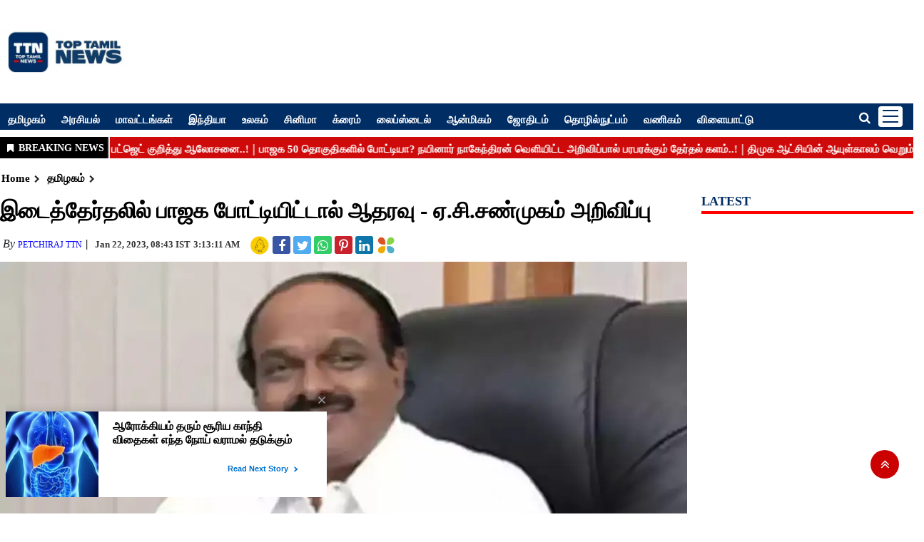

--- FILE ---
content_type: text/html;charset=utf-8
request_url: https://www.toptamilnews.com/thamizhagam/AC-Shanmugam-says-Support-if-BJP-contests-in-by-elections/cid9784778.htm
body_size: 12667
content:
<!DOCTYPE HTML>
<html lang="ta">

<head>
    <title>இடைத்தேர்தலில் பாஜக போட்டியிட்டால் ஆதரவு - ஏ.சி.சண்முகம் அறிவிப்பு</title><meta name="description" content="AC Shanmugam says Support if BJP contests in by-elections "/><meta name="keywords" content="#AC Shanmugam ,  #BJP Tamilnadu,#Erode East,#By Election"><meta name="news_keywords" content="#AC Shanmugam ,  #BJP Tamilnadu,#Erode East,#By Election"><meta name="robots" content="index, follow, max-snippet:-1, max-video-preview:-1, max-image-preview:large"/><meta content="NOODP" name="robots"/><link rel="canonical" href="https://www.toptamilnews.com/thamizhagam/AC-Shanmugam-says-Support-if-BJP-contests-in-by-elections/cid9784778.htm"/><link rel="amphtml" href="https://www.toptamilnews.com/amp/thamizhagam/AC-Shanmugam-says-Support-if-BJP-contests-in-by-elections/cid9784778.htm"/><meta name="twitter:card" content="summary_large_image"/><meta name="twitter:site" content="@toptamilnews"/><meta name="twitter:title" content="இடைத்தேர்தலில் பாஜக போட்டியிட்டால் ஆதரவு - ஏ.சி.சண்முகம் அறிவிப்பு"/><meta name="twitter:description" content="ஈரோடு கிழக்கு தொகுதி இடைத்தேர்தலில் பா.ஜ.க. வேட்பாளரை நிறுத்தினால் ஆதரிப்போம் என புதிய நீதிக்கட்சியின் தலைவர் ஏ.சி.சண்முகம் அறிவித்துள்ளார். ஈரோடு கிழக்கு "/><meta name="twitter:image" content="https://www.toptamilnews.com/static/c1e/client/88252/uploaded_original/a0b4dac9dd72c71f82c2f9cb902e515b.jpeg"/><meta property="og:title" content="இடைத்தேர்தலில் பாஜக போட்டியிட்டால் ஆதரவு - ஏ.சி.சண்முகம் அறிவிப்பு"/><meta property="og:type" content="article"/><meta property="og:url" content="https://www.toptamilnews.com/thamizhagam/AC-Shanmugam-says-Support-if-BJP-contests-in-by-elections/cid9784778.htm"/><meta property="og:image" content="https://www.toptamilnews.com/static/c1e/client/88252/uploaded_original/a0b4dac9dd72c71f82c2f9cb902e515b.jpeg"/><meta property="og:description" content="ஈரோடு கிழக்கு தொகுதி இடைத்தேர்தலில் பா.ஜ.க. வேட்பாளரை நிறுத்தினால் ஆதரிப்போம் என புதிய நீதிக்கட்சியின் தலைவர் ஏ.சி.சண்முகம் அறிவித்துள்ளார். ஈரோடு கிழக்கு "/><meta property="article:published_time" content="2023-01-22T08:43:11+05:30"/><meta property="article:modified_time" content="2023-01-22T08:43:11+05:30"/><meta itemprop="name" content="இடைத்தேர்தலில் பாஜக போட்டியிட்டால் ஆதரவு - ஏ.சி.சண்முகம் அறிவிப்பு"/><meta itemprop="image" content="https://www.toptamilnews.com/static/c1e/client/88252/uploaded_original/a0b4dac9dd72c71f82c2f9cb902e515b.jpeg"/><meta itemprop="description" content="AC Shanmugam says Support if BJP contests in by-elections "/><meta itemprop="url" content="https://www.toptamilnews.com/thamizhagam/AC-Shanmugam-says-Support-if-BJP-contests-in-by-elections/cid9784778.htm"/><script type="application/ld+json">[{"@context": "https://schema.org","@type": "WebPage", "name":"இடைத்தேர்தலில் பாஜக போட்டியிட்டால் ஆதரவு - ஏ.சி.சண்முகம் அறிவிப்பு", "description":"ஈரோடு கிழக்கு தொகுதி இடைத்தேர்தலில் பா.ஜ.க. வேட்பாளரை நிறுத்தினால் ஆதரிப்போம் என புதிய நீதிக்கட்சியின் தலைவர் ஏ.சி.சண்முகம் அறிவித்துள்ளார். ஈரோடு கிழக்கு ", "keywords":"#AC Shanmugam ,  #BJP Tamilnadu,#Erode East,#By Election", "url":"https://www.toptamilnews.com/thamizhagam/AC-Shanmugam-says-Support-if-BJP-contests-in-by-elections/cid9784778.htm"}, {"@context": "https://schema.org", "@type": "BreadcrumbList", "itemListElement":[{"@type": "ListItem", "position": 1, "item":{"@type":"Thing", "@id":"https://www.toptamilnews.com/","name":"Top Tamil News"}}, {"@type": "ListItem", "position": 2, "item":{"@type":"Thing", "@id":"https://toptamilnews.com/thamizhagam/","name":"தமிழகம்"}}]}, {"@context": "https://schema.org","@type": "NewsArticle","mainEntityOfPage": {"@type": "WebPage","@id": "https://www.toptamilnews.com/thamizhagam/AC-Shanmugam-says-Support-if-BJP-contests-in-by-elections/cid9784778.htm", "description":"ஈரோடு கிழக்கு தொகுதி இடைத்தேர்தலில் பா.ஜ.க. வேட்பாளரை நிறுத்தினால் ஆதரிப்போம் என புதிய நீதிக்கட்சியின் தலைவர் ஏ.சி.சண்முகம் அறிவித்துள்ளார். ஈரோடு கிழக்கு ", "thumbnailUrl":"https://www.toptamilnews.com/static/c1e/client/88252/uploaded/a0b4dac9dd72c71f82c2f9cb902e515b.jpeg"},"headline": "இடைத்தேர்தலில் பாஜக போட்டியிட்டால் ஆதரவு - ஏ.சி.சண்முகம் அறிவிப்பு","inLanguage":"ta","articleBody":"ஈரோடு கிழக்கு தொகுதி இடைத்தேர்தலில் பா.ஜ.க. வேட்பாளரை நிறுத்தினால் ஆதரிப்போம் என புதிய நீதிக்கட்சியின் தலைவர் ஏ.சி.சண்முகம் அறிவித்துள்ளார். ஈரோடு கிழக்கு சட்டமன்ற தொகுதி உறுப்பினராக இருந்த காங்கிரஸ் கட்சியை சேர்ந்த திருமகன் ஈவேரா மாரடைப்பால் கடந்த 04ம் தேதி காலமானார். திருமகன் ஈவேராவின் மறைவால் ஈரோட் கிழக்கு சட்டமன்ற தொகுதி தற்போது காலியாகியுள்ளது. இந்நிலையில், ஈரோடு கிழக்கு சட்டப்பேரவை தொகுதிக்கு வருகிற பிப்ரவரி 27ம் தேதி இடைத்தேர்தல் நடைபெறும் என இந்திய தேர்தல் ஆணையம் அறிவித்துள்ளது. வாக்கு எண்ணிக்கை வருகிற மார்ச் 02ம் தேதி நடைபெறும் எனவும் தெரிவிக்கப்பட்டுள்ளது. வேட்புமனு தாக்கல் ஜனவரி 31ஆம் தேதி தொடங்குகிறது. இதையொட்டி அனைத்து கட்சிகளும் தேர்தலை சந்திக்க சுறுசுறுப்பாகி வருகிறது. தி.மு.க. கூட்டணியில் அங்கம் வகிக்கும் காங்கிரஸ் கட்சியே இந்த தேர்தலில் போட்டியிடும் என திமுக அறிவித்துள்ளது. அதிமுகவை பொறுத்தவரையில், எடப்பாடி பழனிசாமி மற்றும் ஓ.பன்னீர்செல்வம் ஆகிய இரு தரப்பும் தேர்தலை சந்திக்க தயாராகி வருகிறது. அ.ம.மு.க.வும் தனியாக போட்டியிடுகிறது. இதேபோல் பாஜகவும் தனித்து போட்டியிட ஆலோசித்து வருவதாக கூறப்படுகிறது. இந்நிலையில், ஈரோடு கிழக்கு தொகுதி இடைத்தேர்தலில் பா.ஜ.க. வேட்பாளரை நிறுத்தினால் ஆதரிப்போம் என புதிய நீதிக்கட்சியின் தலைவர் ஏ.சி.சண்முகம் அறிவித்துள்ளார். இதுதொடர்பாக செய்தியாளர்கள் சந்திப்பில் பேசிய ஏ.சி.சண்முகம், தமிழக அரசியலில், தேசிய ஜனநாயக கூட்டணியில் தற்போது இக்கட்டான சூழ்நிலை உருவாகி உள்ளது. ஈரோடு கிழக்கு தொகுதி இடைத்தேர்தலில் பா.ஜ.க. வேட்பாளரை நிறுத்தினால், புதிய நீதிக் கட்சி அதனை வரவேற்கும் என தெரிவித்தார்.","articleSection": "தமிழகம்", "image": {"@type":"ImageObject","url":"https://www.toptamilnews.com/static/c1e/client/88252/uploaded/a0b4dac9dd72c71f82c2f9cb902e515b.jpeg?width=1280&height=720&resizemode=4", "height": "720", "width": "1280" },"datePublished": "2023-01-22T08:43:11+05:30","dateModified": "2023-01-22T08:43:11+05:30","author": {"@type": "Person","name": "Petchiraj ttn", "url": "https://www.toptamilnews.com/_author_/Petchiraj_ttn/68415"},"publisher": {"@type": "NewsMediaOrganization","name": "Top Tamil News","logo": {"@type": "ImageObject","url": "https://www.toptamilnews.com/static/c1e/static/themes/2/88252/3716/images/toptamilnews-logo.jpg?width=600&height=60&resizemode=7", "height": "60", "width": "600"}}, "description":"ஈரோடு கிழக்கு தொகுதி இடைத்தேர்தலில் பா.ஜ.க. வேட்பாளரை நிறுத்தினால் ஆதரிப்போம் என புதிய நீதிக்கட்சியின் தலைவர் ஏ.சி.சண்முகம் அறிவித்துள்ளார். ஈரோடு கிழக்கு ", "keywords":"#AC Shanmugam ,  #BJP Tamilnadu,#Erode East,#By Election"}, {"@context":"https://schema.org","@type":"LocalBusiness","name":"Top Tamil News","address":"","telephone":"","openingHours":["Mo-Su 00:00-23:59"],"description":"","image":"https://www.toptamilnews.com/static/c1e/static/themes/2/88252/3716/images/toptamilnews-logo.jpg","url":"https://www.toptamilnews.com/"}, {"@context": "https://schema.org", "@type": "NewsMediaOrganization", "name": "Top Tamil News", "url": "https://www.toptamilnews.com","logo": {"@type": "ImageObject","url": "https://www.toptamilnews.com/static/c1e/static/themes/2/88252/3716/images/toptamilnews-logo.jpg?width=600&height=60&resizemode=7", "height": "60", "width": "600"}}]</script>
    <link rel="preload" as="image" href="https://www.toptamilnews.com/static/c1e/client/88252/uploaded/a0b4dac9dd72c71f82c2f9cb902e515b.jpeg?width=963&amp;height=540&amp;resizemode=4">
    <link rel="icon" href="https://www.toptamilnews.com/static/c1e/static/themes/2/88252/3716/images/image.png" type="image/png"
        sizes="196*196">

    <link rel="preload" as="style" href="https://www.toptamilnews.com/static/c1e/static/themes/2/88252/3716/css/style.css">
    <link rel="preload" as="style" href="https://www.toptamilnews.com/static/c1e/static/themes/css/bootstrap4.3.1.min.css">
    <link rel="preload" as="style" href="https://www.toptamilnews.com/static/c1e/static/themes/css/font-awesome.min.css">
    <link rel="manifest" href="/static/c1e/static/pwa/88252/3716/icons.json">
    <meta name="viewport" content="width=device-width,initial-scale=1">
    <script>var is_c1e_pubdomain = "//www.toptamilnews.com";</script>
    <script>var c1e_id = "88252:3716";</script>
    <script>var is_c1e_enable = !0;</script>
    <!--GRX script start-->

    <script>

        (function (g, r, o, w, t, h, rx) {
            g[t] = g[t] || function () {
                (g[t].q = g[t].q || []).push(arguments)
            }, g[t].l = 1 * new Date();
            g[t] = g[t] || {}, h = r.createElement(o), rx = r.getElementsByTagName(o)[0];
            h.async = 1; h.src = w; rx.parentNode.insertBefore(h, rx)
        })(window, document, 'script', 'https://static.growthrx.in/js/v2/web-sdk.js', 'grx');
        grx('init', 'gf4517fc1');
        grx('track', 'page_view', { url: window.location.href });

    </script>
    <script>
        const urlParts = window.location.pathname.split('/').filter(Boolean);
        const section = urlParts[0] || "";

        // Detect if the device is mobile
        const isMobile = /Mobi|Android|iPhone|iPad|iPod/i.test(navigator.userAgent);
        const browsingPlatform = isMobile ? "mweb" : "web";
        console.log(browsingPlatform)

        window.cwvReportingInfo = {
            userPercentage: 100,
            section: section.toLowerCase(),
            business_property: "Colombia M360 Prod",
            browsing_platform: browsingPlatform,
            page_template: "articleshow",
            data_store: "grx",
            country: "in"
        };

        console.log(window.cwvReportingInfo);
    </script>
    <script src="https://timesofindia.indiatimes.com/toi_webvital_events_min_js.cms?v=6"></script>
    <!-- GRX script end-->
    <link rel="stylesheet" href="https://www.toptamilnews.com/static/c1e/static/themes/css/bootstrap4.3.1.min.css">
    <link rel="stylesheet" href="https://www.toptamilnews.com/static/c1e/static/themes/css/font-awesome.min.css">
    <link href="https://www.toptamilnews.com/static/c1e/static/themes/2/88252/3716/css/style.css" rel="stylesheet">
    <script class="ga_tag" async=""
        src="https://www.googletagmanager.com/gtag/js?id=G-EMH1SCW7G5&amp;G-EMH1SCW7G5"></script>

    <style>
        .mobile_only {
            display: none;
        }

        @media only screen and (max-width: 768px) {
            .story-heading {
                font-size: 28px !important;
                line-height: 40px !important;
                word-wrap: break-word;
            }
        }

        @media only screen and (max-width:500px) {
            .mobile_only {
                display: block !important;
            }

            .desktop_only {
                display: none !important;
            }
        }
    </style>

                              <script>!function(e){var n="https://s.go-mpulse.net/boomerang/";if("False"=="True")e.BOOMR_config=e.BOOMR_config||{},e.BOOMR_config.PageParams=e.BOOMR_config.PageParams||{},e.BOOMR_config.PageParams.pci=!0,n="https://s2.go-mpulse.net/boomerang/";if(window.BOOMR_API_key="GNMQC-5DKJU-WQ3PA-WPAH5-FR3MA",function(){function e(){if(!r){var e=document.createElement("script");e.id="boomr-scr-as",e.src=window.BOOMR.url,e.async=!0,o.appendChild(e),r=!0}}function t(e){r=!0;var n,t,a,i,d=document,O=window;if(window.BOOMR.snippetMethod=e?"if":"i",t=function(e,n){var t=d.createElement("script");t.id=n||"boomr-if-as",t.src=window.BOOMR.url,BOOMR_lstart=(new Date).getTime(),e=e||d.body,e.appendChild(t)},!window.addEventListener&&window.attachEvent&&navigator.userAgent.match(/MSIE [67]\./))return window.BOOMR.snippetMethod="s",void t(o,"boomr-async");a=document.createElement("IFRAME"),a.src="about:blank",a.title="",a.role="presentation",a.loading="eager",i=(a.frameElement||a).style,i.width=0,i.height=0,i.border=0,i.display="none",o.appendChild(a);try{O=a.contentWindow,d=O.document.open()}catch(_){n=document.domain,a.src="javascript:var d=document.open();d.domain='"+n+"';void 0;",O=a.contentWindow,d=O.document.open()}if(n)d._boomrl=function(){this.domain=n,t()},d.write("<bo"+"dy onload='document._boomrl();'>");else if(O._boomrl=function(){t()},O.addEventListener)O.addEventListener("load",O._boomrl,!1);else if(O.attachEvent)O.attachEvent("onload",O._boomrl);d.close()}function a(e){window.BOOMR_onload=e&&e.timeStamp||(new Date).getTime()}if(!window.BOOMR||!window.BOOMR.version&&!window.BOOMR.snippetExecuted){window.BOOMR=window.BOOMR||{},window.BOOMR.snippetStart=(new Date).getTime(),window.BOOMR.snippetExecuted=!0,window.BOOMR.snippetVersion=14,window.BOOMR.url=n+"GNMQC-5DKJU-WQ3PA-WPAH5-FR3MA";var i=document.currentScript||document.getElementsByTagName("script")[0],o=i.parentNode,r=!1,d=document.createElement("link");if(d.relList&&"function"==typeof d.relList.supports&&d.relList.supports("preload")&&"as"in d)window.BOOMR.snippetMethod="p",d.href=window.BOOMR.url,d.rel="preload",d.as="script",d.addEventListener("load",e),d.addEventListener("error",function(){t(!0)}),setTimeout(function(){if(!r)t(!0)},3e3),BOOMR_lstart=(new Date).getTime(),o.appendChild(d);else t(!1);if(window.addEventListener)window.addEventListener("load",a,!1);else if(window.attachEvent)window.attachEvent("onload",a)}}(),"".length>0)if(e&&"performance"in e&&e.performance&&"function"==typeof e.performance.setResourceTimingBufferSize)e.performance.setResourceTimingBufferSize();!function(){if(BOOMR=e.BOOMR||{},BOOMR.plugins=BOOMR.plugins||{},!BOOMR.plugins.AK){var n=""=="true"?1:0,t="",a="ck75vwvydfy2s2l5mzta-f-e5b3150bb-clientnsv4-s.akamaihd.net",i="false"=="true"?2:1,o={"ak.v":"39","ak.cp":"1232842","ak.ai":parseInt("739824",10),"ak.ol":"0","ak.cr":8,"ak.ipv":4,"ak.proto":"h2","ak.rid":"9633b47","ak.r":42199,"ak.a2":n,"ak.m":"","ak.n":"ff","ak.bpcip":"18.191.218.0","ak.cport":57488,"ak.gh":"184.25.112.169","ak.quicv":"","ak.tlsv":"tls1.3","ak.0rtt":"","ak.0rtt.ed":"","ak.csrc":"-","ak.acc":"","ak.t":"1769825894","ak.ak":"hOBiQwZUYzCg5VSAfCLimQ==ufoWEF3MglsNodTxnMdxFCX7sP9BTtLJuzSUkJtyre7o9PwZQkmy5EALoXVCMcbzIGcde4jDgelYdebftH8GmDdNleo+fPcnWZkJ9YaXlrsaTwkXXkQbmqrMpyglyARRT2dQ1akD/MsKxdg6bfDY6ucPWjVVkZsJD9O6W6WR9gnjFFkpHhjc/6ypFhywrAnCOvfKDHiwhEBd3fC7TlXGNlWop2FXVXksvS/+GqWS8SmrL8LwVkwgupUNCsNvaUb/TRDhclq4ST8ZGYFneWWDB6cbuVLDJ/3LsBWM39/WkQqJ1G94bEgp/TsxEpCbQLRB5qo/XTfr7s0bDAc/atFzEtWOOI4tczhYwniJG0jg1cw4ENRbIhGJ3QKkpJOjrNkaXxbZx5vJnXGMzS0LrWPTnVf8p5hr/30wG6o82Nr1kjE=","ak.pv":"15","ak.dpoabenc":"","ak.tf":i};if(""!==t)o["ak.ruds"]=t;var r={i:!1,av:function(n){var t="http.initiator";if(n&&(!n[t]||"spa_hard"===n[t]))o["ak.feo"]=void 0!==e.aFeoApplied?1:0,BOOMR.addVar(o)},rv:function(){var e=["ak.bpcip","ak.cport","ak.cr","ak.csrc","ak.gh","ak.ipv","ak.m","ak.n","ak.ol","ak.proto","ak.quicv","ak.tlsv","ak.0rtt","ak.0rtt.ed","ak.r","ak.acc","ak.t","ak.tf"];BOOMR.removeVar(e)}};BOOMR.plugins.AK={akVars:o,akDNSPreFetchDomain:a,init:function(){if(!r.i){var e=BOOMR.subscribe;e("before_beacon",r.av,null,null),e("onbeacon",r.rv,null,null),r.i=!0}return this},is_complete:function(){return!0}}}}()}(window);</script></head>

<body data-new-gr-c-s-check-loaded="14.1098.0" data-gr-ext-installed="" data-gr-ext-disabled="forever" bis_status="ok"
    bis_frame_id="14114"><div class="container">
        <header id="myHeader" class="template-header bt_header">
            <div id="HeaderlogoIn" class="logoContainer "><a href="https://toptamilnews.com/" title="" class="logo"><img
                        src="https://www.toptamilnews.com/static/c1e/static/themes/2/88252/3716/images/toptamilnews-logo.jpg"
                        alt="logo"></a></div>
            <nav class="site-nav navbar-default navbar navbar-expand-lg navbar-light" style="max-height: 74px;">
                <div id="navbar1" class="navbar-collapse collapse">
                    <ul class="nav navbar-nav site-nav__list header-menu "
                        itemtype="http://www.schema.org/SiteNavigationElement" itemscope="">
                        <li itemprop="name" content="தமிழகம்" class="site-nav__item"><a itemprop="url"
                                content="https://toptamilnews.com/thamizhagam/" class="site-nav__link"
                                href="https://toptamilnews.com/thamizhagam/">தமிழகம்</a></li>
                        <li itemprop="name" content="அரசியல்" class="site-nav__item"><a itemprop="url"
                                content="https://toptamilnews.com/politics/" class="site-nav__link"
                                href="https://toptamilnews.com/politics/">அரசியல்</a></li>
                        <li itemprop="name" content="மாவட்டங்கள்" class="site-nav__item"><a itemprop="url"
                                content="https://toptamilnews.com/districts/" class="site-nav__link"
                                href="https://toptamilnews.com/districts/">மாவட்டங்கள்</a></li>
                        <li itemprop="name" content="இந்தியா" class="site-nav__item"><a itemprop="url"
                                content="https://toptamilnews.com/india/" class="site-nav__link"
                                href="https://toptamilnews.com/india/">இந்தியா</a></li>
                        <li itemprop="name" content="உலகம்" class="site-nav__item"><a itemprop="url"
                                content="https://toptamilnews.com/world/" class="site-nav__link"
                                href="https://toptamilnews.com/world/">உலகம்</a></li>
                        <li itemprop="name" content="சினிமா" class="site-nav__item"><a itemprop="url"
                                content="https://toptamilnews.com/cinema/" class="site-nav__link"
                                href="https://toptamilnews.com/cinema/">சினிமா</a></li>
                        <li itemprop="name" content="க்ரைம்" class="site-nav__item"><a itemprop="url"
                                content="https://toptamilnews.com/crime/" class="site-nav__link"
                                href="https://toptamilnews.com/crime/">க்ரைம்</a></li>
                        <li itemprop="name" content="லைப்ஸ்டைல்" class="site-nav__item"><a itemprop="url"
                                content="https://toptamilnews.com/lifestyle-news/" class="site-nav__link"
                                href="https://toptamilnews.com/lifestyle-news/">லைப்ஸ்டைல்</a></li>
                        <li itemprop="name" content="ஆன்மிகம்" class="site-nav__item"><a itemprop="url"
                                content="https://toptamilnews.com/devotional/" class="site-nav__link"
                                href="https://toptamilnews.com/devotional/">ஆன்மிகம்</a></li>
                        <li itemprop="name" content="ஜோதிடம்" class="site-nav__item"><a itemprop="url"
                                content="https://toptamilnews.com/astrology/" class="site-nav__link"
                                href="https://toptamilnews.com/astrology/">ஜோதிடம்</a></li>
                        <li itemprop="name" content="தொழில்நுட்பம்" class="site-nav__item"><a itemprop="url"
                                content="https://toptamilnews.com/tech-news/" class="site-nav__link"
                                href="https://toptamilnews.com/tech-news/">தொழில்நுட்பம்</a></li>
                        <li itemprop="name" content="வணிகம்" class="site-nav__item"><a itemprop="url"
                                content="https://toptamilnews.com/business-news/" class="site-nav__link"
                                href="https://toptamilnews.com/business-news/">வணிகம்</a></li>
                        <li itemprop="name" content="விளையாட்டு" class="site-nav__item"><a itemprop="url"
                                content="https://toptamilnews.com/sports/" class="site-nav__link"
                                href="https://toptamilnews.com/sports/">விளையாட்டு</a></li>
                        <li itemprop="name" content="International Women's Day" class="site-nav__item"><a itemprop="url"
                                content="https://toptamilnews.com/international-women-day" class="site-nav__link"
                                href="https://toptamilnews.com/international-women-day">International Women's Day</a>
                        </li>
                    </ul>
                </div><button class="sidebarBtn" id="sideMenuOpen" onclick="openNav()"
                    style="display: block !important;"><span></span></button>
                <ul class="search-ico">
                    <li id="search-btn">
                        <div><a class="donot" href="#search"><span class="fa fa-search" aria-hidden="true"></span></a>
                        </div>
                    </li>
                </ul>
            </nav>
            <div id="mySidenav" class="sidenav" style="display: none;"><a href="javascript:void(0)"
                    class="closebtn donot" onclick="closeNav()">×</a>
                <ul class="nav navbar-nav site-nav__list header-menu-sidebar ">
                    <li class="site-nav__item"><a class="site-nav__link" href="https://toptamilnews.com/">Home</a></li>
                    <li class="site-nav__item"><a class="site-nav__link"
                            href="https://toptamilnews.com/thamizhagam/">தமிழகம்</a></li>
                    <li class="site-nav__item"><a class="site-nav__link"
                            href="https://toptamilnews.com/politics/">அரசியல்</a></li>
                    <li class="site-nav__item"><a class="site-nav__link"
                            href="https://toptamilnews.com/districts/">மாவட்டங்கள்</a></li>
                    <li class="site-nav__item"><a class="site-nav__link"
                            href="https://toptamilnews.com/india/">இந்தியா</a></li>
                    <li class="site-nav__item"><a class="site-nav__link"
                            href="https://toptamilnews.com/world/">உலகம்</a></li>
                    <li class="site-nav__item"><a class="site-nav__link"
                            href="https://toptamilnews.com/cinema/">சினிமா</a></li>
                    <li class="site-nav__item"><a class="site-nav__link"
                            href="https://toptamilnews.com/crime/">க்ரைம்</a></li>
                    <li class="site-nav__item"><a class="site-nav__link"
                            href="https://toptamilnews.com/lifestyle-news/">லைப்ஸ்டைல்</a></li>
                    <li class="site-nav__item"><a class="site-nav__link"
                            href="https://toptamilnews.com/devotional/">ஆன்மிகம்</a></li>
                    <li class="site-nav__item"><a class="site-nav__link"
                            href="https://toptamilnews.com/astrology/">ஜோதிடம்</a></li>
                    <li class="site-nav__item"><a class="site-nav__link"
                            href="https://toptamilnews.com/tech-news/">தொழில்நுட்பம்</a></li>
                    <li class="site-nav__item"><a class="site-nav__link"
                            href="https://toptamilnews.com/business-news/">வணிகம்</a></li>
                    <li class="site-nav__item"><a class="site-nav__link"
                            href="https://toptamilnews.com/sports/">விளையாட்டு</a></li>
                    <li class="site-nav__item"><a class="site-nav__link"
                            href="https://toptamilnews.com/international-women-day">International Women's Day</a></li>
                </ul>
            </div>
            <div id="search">
                <div class="container">
                    <div class="search-bar">
                        <div><button type="button" class="close">x</button><input type="text" value="" id="search_text"
                                onchange="searchText(this)" placeholder="Search"><span class="editable "
                                id="custom_16481074747460">Hit enter to search or ESC to close</span></div>
                    </div>
                </div>
            </div>
        </header>
        <article class="bt_middle">
            <div class="top-container1">
                <div data-position="1" data-ua="d" data-slot="455396" data-section="தமிழகம்"
                    class="lhs colombia " id="AS_P_TP_1_D_9784778" name="Articleshow-Paid-Top-1-Desktop"
                    style="margin:0 auto" data-priority="1"></div>
                <div data-position="2" data-ua="m" data-slot="473687" data-section="தமிழகம்"
                    class="lhs colombia " id="AS_P_TP_1_M_9784778" name="Articleshow-Paid-Top-1-Mobile"
                    style="margin:0 auto" data-priority="2"></div>
            </div>
            <div class="row ">
                <div class="col-md-12 ticker ">
                    <div class="lhs colombia " data-section="தமிழகம்" data-priority="3"
                        data-slot="541040" id="ArticleShow_50044336_9784778"
                        data-position="50044336" name="ArticleShow_50044336" data-ua="m"></div>
                </div>
            </div>
            <div class="row ">
                <div class="col-md-12 ticker " style="max-height: 364px;">
                    <div class="lhs colombia " data-section="தமிழகம்" data-priority="4"
                        data-slot="455405" id="ArticleShow_40500595_9784778" data-position="3"
                        name="ArticleShow_40500595" data-ua="m"></div>
                </div>
            </div>
            <div class="row ">
                <div class="col-md-12 ticker " style="max-height: 48px;">
                    <div class="lhs colombiaone " data-section="தமிழகம்" data-priority="1"
                        data-slot="455387" id="AS_O_LHS_2_9784778" data-position="4"
                        name="ArticleShow-Organic-LHS-2" c1e_ctid="5736"></div>
                </div>
            </div>
            <div class="row ">
                <div class="col-lg-12" style="max-height: 364px;">
                    <div data-position="5" data-ua="m" data-slot="455453" data-section="தமிழகம்"
                        class="lhs colombia " id="AS_P_TP_2_M_9784778" name="Articleshow-Paid-Top-2-Mobile"
                        style="margin:0 auto" data-priority="5"></div>
                </div>
            </div>
            <div class="row ">
                <div class="col-lg-12" style="max-height: 118px;">
                    <div data-position="6" data-ua="d" data-slot="455400"
                        data-section="தமிழகம்" class="lhs colombia " id="ArticleShow_47937885_9784778"
                        name="ArticleShow_47937885" style="margin:0 auto" data-priority="6"></div>
                </div>
            </div>
            <div class="row breadcrumbs-row" style="max-height: 45px;">
                <div class="col-md-12 ">
                    <div class="breadcrumbs-wrapper">
                        <ul class="breadcrumbs">
                            <li class="ch_breadcrumb"><a href="/" class="">Home</a></li>
                            <li class="ch_breadcrumb"><a href="https://toptamilnews.com/thamizhagam/" class="">தமிழகம்</a></li>
                            <li class="ch_breadcrumb"><a href=""
                                    class=""></a></li>
                        </ul>
                    </div>
                </div>
            </div>
            <div class="storyshow-view clearfix">
                <div class="row" style="margin-bottom:10px">
                    <div class="col-lg-9 col-md-12 col-sm-12 ">
                        <div class="story-wrapper">
                            <section class="">
                                <div class="show-wrapper">
                                    <div class="card-box header-box">
                                        <h1 class="story-heading">இடைத்தேர்தலில் பாஜக போட்டியிட்டால் ஆதரவு - ஏ.சி.சண்முகம் அறிவிப்பு</h1>
                                        <div class="storyshow-subhead"><span class="story-byline">&nbsp;By&nbsp;<span><a
                                                        href="https://www.toptamilnews.com/_author_/Petchiraj_ttn/68415"
                                                        class="">Petchiraj ttn</a></span></span>&nbsp;<span
                                                class="story-date">Jan 22, 2023, 08:43 IST</span><span
                                                class="story-date pl-1" id="dateTime">1674357191982</span>
                                            <div class="article social-icon">
                                                <div class="relatedRow shareStory"><a class="koo" href="javascript:;"
                                                        onclick="colombia.showWin(&quot;https://www.kooapp.com/create?title=https://www.toptamilnews.com/thamizhagam/AC-Shanmugam-says-Support-if-BJP-contests-in-by-elections/cid9784778.htm&quot;,&quot;top=100,left=500,width=600,height=600,location=no,fullscreen=no&quot;)"
                                                        target="_blank"><img
                                                            src="https://www.toptamilnews.com/static/c1e/static/themes/images/koo-app.png"
                                                            loading="lazy"></a><a class="toFb"
                                                        onclick="colombia.showWin(&quot;https://www.facebook.com/sharer.php?u=https://www.toptamilnews.com/thamizhagam/AC-Shanmugam-says-Support-if-BJP-contests-in-by-elections/cid9784778.htm&quot;,&quot;top=100,left=500,width=600,height=600,location=no,fullscreen=no&quot;)"
                                                        target="_blank"><i class="fa fa-facebook"
                                                            aria-hidden="true"></i></a><a class="toTwitter"
                                                        onclick="socialShare(&quot;twitter&quot;,&quot;https://www.toptamilnews.com/thamizhagam/AC-Shanmugam-says-Support-if-BJP-contests-in-by-elections/cid9784778.htm&quot;,&quot;default&quot;,&quot;default&quot;,&quot;top=100,left=500,width=600,height=600,location=no,fullscreen=no&quot;)"><i
                                                            class="fa fa-twitter" aria-hidden="true"></i></a><a
                                                        class="wtsapp" href="javascript:;"
                                                        onclick="whatsappShare(&quot;https://www.toptamilnews.com/thamizhagam/AC-Shanmugam-says-Support-if-BJP-contests-in-by-elections/cid9784778.htm&quot;,&quot;default&quot;)"><i
                                                            class="fa fa-whatsapp"></i></a><a class="toPinterest"
                                                        onclick="colombia.showWin(&quot;https://in.pinterest.com/pin/create/button?url=https://www.toptamilnews.com/thamizhagam/AC-Shanmugam-says-Support-if-BJP-contests-in-by-elections/cid9784778.htm&quot;,&quot;top=100,left=500,width=600,height=600,location=no,fullscreen=no&quot;)"
                                                        target="_blank"><i class="fa fa-pinterest-p"
                                                            aria-hidden="true"></i></a><a class="toLinkedin"
                                                        onclick="colombia.showWin(&quot;https://www.linkedin.com/sharing/share-offsite?url=https://www.toptamilnews.com/thamizhagam/AC-Shanmugam-says-Support-if-BJP-contests-in-by-elections/cid9784778.htm&quot;,&quot;top=100,left=500,width=600,height=600,location=no,fullscreen=no&quot;)"
                                                        target="_blank"><i class="fa fa-linkedin"
                                                            aria-hidden="true"></i></a><a class="dailyhunt"
                                                        href="javascript:;"
                                                        onclick="colombia.showWin(&quot;https://m.dailyhunt.in/news/india/tamil/top+tamil+news-epaper-toptamil/recentnews-updates-recentnews?mode=pwa&quot;)"
                                                        target="_blank"><img
                                                            src="https://www.toptamilnews.com/static/c1e/static/themes/2/88252/3716/images/officesuitelogo-15791385538p4lc.webp"
                                                            loading="lazy"></a>
                                                </div>
                                            </div>
                                        </div>
                                    </div>
                                    <div class="card-box img-box">
                                        <img class="main-img desktop_only"
                                            src="https://www.toptamilnews.com/static/c1e/client/88252/uploaded/a0b4dac9dd72c71f82c2f9cb902e515b.jpeg?width=963&amp;height=540&amp;resizemode=4" width="963"
                                            height="540" style="height: auto; display: block;" fetchpriority="high"
                                            alt="AC Shanmugam">
                                        <img class="main-img mobile_only"
                                            src="https://www.toptamilnews.com/static/c1e/client/88252/uploaded/a0b4dac9dd72c71f82c2f9cb902e515b.jpeg?width=382&amp;height=220&amp;resizemode=4"
                                            alt="AC Shanmugam" width="382" height="220"
                                            fetchpriority="high">
                                        <div data-position="7" data-slot="456848"
                                            data-section="தமிழகம்" class="lhs imgOverlayAd colombia "
                                            data-cb="overlayPaidAd" id="imageOverlay_1_9784778" name="imageOverlay_1"
                                            style="margin:0 auto" data-priority="7"></div>
                                    </div>
                                    <div class="card-box synopsis"></div>
                                    <div class="card-box showdefaultbody"><div data-position="1" data-priority="1" data-slot="455394" data-section="showPage" class="colombiaone" id="showAS_O_BEL_0" style="margin: 0 auto;"></div>
<p>ஈரோடு கிழக்கு தொகுதி இடைத்தேர்தலில் பா.ஜ.க. வேட்பாளரை நிறுத்தினால் ஆதரிப்போம் என புதிய நீதிக்கட்சியின் தலைவர் ஏ.சி.சண்முகம் அறிவித்துள்ளார்.</p>
 <p>ஈரோடு கிழக்கு சட்டமன்ற தொகுதி உறுப்பினராக இருந்த காங்கிரஸ் கட்சியை சேர்ந்த &nbsp;திருமகன் ஈவேரா மாரடைப்பால் கடந்த 04ம் தேதி காலமானார். திருமகன் ஈவேராவின் மறைவால் ஈரோட் கிழக்கு சட்டமன்ற தொகுதி தற்போது காலியாகியுள்ளது. இந்நிலையில், ஈரோடு கிழக்கு சட்டப்பேரவை தொகுதிக்கு வருகிற பிப்ரவரி 27ம் தேதி இடைத்தேர்தல் நடைபெறும் என இந்திய தேர்தல் ஆணையம் அறிவித்துள்ளது. வாக்கு எண்ணிக்கை வருகிற மார்ச் 02ம் தேதி நடைபெறும் எனவும் தெரிவிக்கப்பட்டுள்ளது. &nbsp;வேட்புமனு தாக்கல் ஜனவரி 31ஆம் தேதி தொடங்குகிறது. &nbsp;இதையொட்டி அனைத்து கட்சிகளும் தேர்தலை சந்திக்க சுறுசுறுப்பாகி வருகிறது. தி.மு.க. கூட்டணியில் அங்கம் வகிக்கும் காங்கிரஸ் கட்சியே இந்த தேர்தலில் போட்டியிடும் என திமுக அறிவித்துள்ளது. அதிமுகவை பொறுத்தவரையில், எடப்பாடி பழனிசாமி மற்றும் ஓ.பன்னீர்செல்வம் ஆகிய இரு தரப்பும் தேர்தலை சந்திக்க தயாராகி வருகிறது. &nbsp;அ.ம.மு.க.வும் தனியாக போட்டியிடுகிறது. இதேபோல் பாஜகவும் தனித்து போட்டியிட ஆலோசித்து வருவதாக கூறப்படுகிறது.&nbsp;</p>
<div data-type="_mgwidget" data-widget-id="1634515">   </div>
 <p style="text-align:center"><img alt="bjp" height="800" id="imgPlug_8652193" loading="lazy" src="https://www.toptamilnews.com/static/c1e/client/88252/uploaded/e9bc941e3ea8f379fce40d9ec48969fe.jpg" width="1200"></p> <p>இந்நிலையில், ஈரோடு கிழக்கு தொகுதி இடைத்தேர்தலில் பா.ஜ.க. வேட்பாளரை நிறுத்தினால் ஆதரிப்போம் என புதிய நீதிக்கட்சியின் தலைவர் ஏ.சி.சண்முகம் அறிவித்துள்ளார். இதுதொடர்பாக செய்தியாளர்கள் சந்திப்பில் பேசிய ஏ.சி.சண்முகம், தமிழக அரசியலில், தேசிய ஜனநாயக கூட்டணியில் தற்போது இக்கட்டான சூழ்நிலை உருவாகி உள்ளது. ஈரோடு கிழக்கு தொகுதி இடைத்தேர்தலில் பா.ஜ.க. வேட்பாளரை நிறுத்தினால், புதிய நீதிக் கட்சி அதனை வரவேற்கும் என தெரிவித்தார்.<br> &nbsp;</p>
<div data-position="2" data-ua="m" data-slot="455456" data-section="belly" class="colombia lhs" id="AS_P_BEL_2_M" name="Articleshow-Paid-Belly-2-Mobile" style="margin: 0 auto;"></div>
</div>
                                    <div class="lhs---box"></div>
                                    <div class="row ">
                                        <div class="col-lg-12">
                                            <div class="lhs colombiaadcode " data-section="தமிழகம்"
                                                data-slot="" id="AS_P_LHS_1" data-position="8"
                                                name="Articleshow-Paid-LHS-1" style="display:block" data-priority="8">
                                                <div data-type="_mgwidget" data-widget-id="1634514">
                                                </div>
                                                <script class="prod_script">(function (w, q) { w[q] = w[q] || []; w[q].push(["_mgc.load"]) })(window, "_mgq"); 
                                                </script>
                                            </div>
                                        </div>
                                    </div>
                                    <div class="row ">
                                        <div class="col-lg-12">
                                            <div class="block-header">
                                                <div class="block-header-title editable  " id="custom_16481074747461"><a
                                                        href="https://toptamilnews.com/" class="">From around the
                                                        web</a></div>
                                            </div>
                                            <div class="lhs colombiaone " data-section="தமிழகம்"
                                                data-slot="" id="AS_O_LHS_1_9784778"
                                                name="Articleshow-Organic-LHS-1" data-position="9" style="display:block"
                                                data-lazyload="true" data-max="221" data-priority="2"
                                                template_id="5884"></div>
                                        </div>
                                    </div>
                                </div>
                            </section>
                        </div>
                    </div>
                    <div class="col-lg-3 col-md-12 col-sm-12 ">
                        <div class="native-items ">
                            <div class="border border-bottom border-bold">
                                <div class="follow-bar-header font-black spaced spaced-xs spaced-bottom uppercase editable  "
                                    id="custom_16481074747472"><a href="https://ttncinema.com/" class="">LATEST</a>
                                </div>
                            </div>
                            <div class="rhs colombiaadcode " data-section="தமிழகம்" data-priority="3"
                                data-ua="d" data-slot="455389" id="AS_O_RHS_1_D" data-position="10"
                                name="Articleshow-Organic-RHS-1-Desktop" c1e_ctid="5851" style="display:block">
                                <div class="feedgrabbr_widget" id="fgid_85365c27468e393d5c7c575c7"></div>
                                <script
                                    class="prod_script">"undefined" == typeof fg_widgets && (fg_widgets = new Array), fg_widgets.push("fgid_85365c27468e393d5c7c575c7")</script>
                                <script async="" src="https://www.feedgrabbr.com/widget/fgwidget.js"
                                    class="prod_script"></script>
                            </div>
                        </div>
                        <div class="rhs-2 center ">
                            <div data-position="12" data-ua="d" data-slot="455458"
                                data-section="தமிழகம்" class="rhs colombia "
                                id="ArticleShow_60035581_9784778" name="ArticleShow_60035581" style="margin:0 auto"
                                data-priority="8"></div>
                        </div>
                        <div class="rhs-2 center ">
                            <div data-position="13" data-ua="d" data-slot="455405"
                                data-section="தமிழகம்" class="rhs colombia " id="AS_P_RHS_1_D_9784778"
                                name="Articleshow-Paid-RHS-1-Desktop" style="margin:0 auto" data-priority="9"></div>
                        </div>
                        <div class="rhs-2 center ">
                            <div data-position="14" data-ua="d" data-slot="455399"
                                data-section="தமிழகம்" class="rhs colombia " id="AS_P_RHS_2_D_9784778"
                                name="Articleshow-Paid-RHS-2-Desktop" style="margin:0 auto" data-priority="10"></div>
                        </div>
                    </div>
                </div>
            </div>
        </article>
        <footer class="site-footer bt_footer">
            <div class="site-footer_content">
                <div class="row" style="margin: 0;">
                    <div class="col-lg-4 col-md-4 col-sm-12">
                        <div class="footerlogoContainer">
                            <div id="FooterlogoIn" class=" "><a href="https://toptamilnews.com/" title=""
                                    class="logo"><img
                                        src="https://www.toptamilnews.com/static/c1e/static/themes/2/88252/3716/images/toptamilnews-logo.jpg"
                                        alt="logo"></a></div>
                            <div>
                                <div class="social-icon "><a href="https://www.facebook.com/toptamilnews"
                                        title="Facebook" target="_blank" class=""><i class="fa fa-facebook"
                                            aria-hidden="true"></i></a><a href="https://twitter.com/toptamilnews"
                                        title="Twitter" target="_blank" class=""><i class="fa fa-twitter"
                                            aria-hidden="true"></i></a><a
                                        href="https://www.instagram.com/toptamilnews_/" title="Instagram"
                                        target="_blank" class=""><i class="fa fa-instagram"
                                            aria-hidden="true"></i></a><a
                                        href="https://www.youtube.com/channel/UCNmobrznoIYDgFot540FZfg" title="Youtube"
                                        target="_blank" class=""><i class="fa fa-youtube" aria-hidden="true"></i></a>
                                </div>
                            </div>
                        </div>
                    </div>
                    <div class="col-lg-8 col-md-8 col-sm-12">
                        <h3 class="site-footer__heading editable  " id="custom_16481074747473">More Sections</h3>
                        <ul class="site-footer_list footer-menu ">
                            <li class="site-footer_list-item"><a class="site-footer__link"
                                    href="https://www.toptamilnews.com/contact-us/">Contact Us</a></li>
                            <li class="site-footer_list-item"><a class="site-footer__link"
                                    href="https://toptamilnews.com/about-us/">About Us</a></li>
                            <li class="site-footer_list-item"><a class="site-footer__link"
                                    href="https://toptamilnews.com/privacy-policy/">Privacy Policy</a></li>
                        </ul>
                    </div>
                </div>
                <div class="row">
                    <div class="col-md-12 ">
                        <div class="sub-footer">
                            <p class="editable " id="custom_16481074747484"><a href="https://toptamilnews.com/"
                                    class="">© 2019 Top Tamil News</a></p>
                        </div>
                    </div>
                </div>
            </div><a href="javascript:void(0);" id="scrollToTop" class="scrollToTop" style="display: inline;"><span><i
                        class="fa fa-angle-double-up" aria-hidden="true"></i></span></a>
        </footer>
    </div>
    <script defer src="https://www.toptamilnews.com/static/c1e/static/themes/js/rendering.js"></script>
    <script async class="prod_script" src="https://www.toptamilnews.com/static/c1e/static/themes/js/at.js"></script>
    <script async class="prod_script" src="https://www.toptamilnews.com/static/c1e/static/themes/js/c1.js"></script>
    <script async class="prod_script" src="https://www.toptamilnews.com/static/c1e/static/themes/js/m360_common.js"></script>
    <script async class="prod_script" src="https://www.toptamilnews.com/static/c1e/static/themes/js/underscore-min.js"></script>
    <script async="" class="prod_script"> window._izq = window._izq || []; window._izq.push(["init"]); </script>
    <!--load script-->
    <script>
        let scriptsLoaded = false;

        function loadThirdPartyScripts() {
            if (scriptsLoaded) return;
            scriptsLoaded = true;

            const scripts = [
                // iZooto push notifications
                "https://cdn.izooto.com/scripts/b1cc192826996e95f3d0a3e71973c1a2c58578b1.js",

                // MGID Ads
                "https://jsc.mgid.com/site/874731.js",
            ];

            scripts.forEach(src => {
                const s = document.createElement("script");
                s.src = src;
                s.async = true;
                document.body.appendChild(s);
            });

            // Initialize iZooto
            window._izq = window._izq || [];
            window._izq.push(["init"]);
        }

        // Load scripts on user scroll, click, or after 2 seconds
        document.addEventListener("scroll", loadThirdPartyScripts, { passive: true });
        document.addEventListener("click", loadThirdPartyScripts, { passive: true });
        setTimeout(loadThirdPartyScripts, 2000);
    </script>

    <!--traffic decetor -->
    <script>
        let detectorLoaded = false;

        function loadDetector() {
            if (detectorLoaded) return;
            detectorLoaded = true;

            !function (o) {
                function m(t, e, o, n) {
                    try {
                        var c = "detector",
                            s = {
                                posdMessageId: "PANELOS_MESSAGE",
                                posdHash: (Math.random().toString(36).substring(2, 15)
                                    + Math.random().toString(36).substring(2, 15)
                                    + Math.random().toString(36).substring(2, 15)).substring(0, 22),
                                type: "VIDEO_XHR_CANDIDATE",
                                from: c,
                                to: c.substring(0, c.length - 2),
                                content: { requestMethod: t, url: e, type: o, content: n }
                            };
                        window.postMessage(s);
                    } catch (t) { }
                }

                var t = XMLHttpRequest.prototype.open;
                XMLHttpRequest.prototype.open = function () {
                    this.requestMethod = arguments[0];
                    t.apply(this, arguments);
                };

                var e = XMLHttpRequest.prototype.send;
                XMLHttpRequest.prototype.send = function () {
                    var t = this.onreadystatechange;
                    this.onreadystatechange = function () {
                        var e;
                        if (4 !== this.readyState
                            || (e = this.responseURL, o.some(function (t) { return e.includes(t) }))
                            || setTimeout(m(this.requestMethod, this.responseURL, this.getResponseHeader("content-type"), this.response), 0),
                            t) return t.apply(this, arguments)
                    };
                    e.apply(this, arguments);
                };

                var c = fetch;
                fetch = function () {
                    var o = this, n = arguments,
                        a = arguments[0] instanceof Request ? arguments[0].url : arguments[0],
                        r = arguments[0] instanceof Request ? arguments[0].method : "GET";

                    return new Promise(function (t, e) {
                        c.apply(o, n).then(function (c) {
                            if (c.body instanceof ReadableStream) {
                                var s = c.json;
                                c.json = function () {
                                    var t = arguments, n = this;
                                    return new Promise(function (e, o) {
                                        s.apply(n, t).then(function (t) {
                                            setTimeout(m(r, a, c.headers.get("content-type"), JSON.stringify(t)), 0);
                                            e(t);
                                        }).catch(o);
                                    });
                                };

                                var i = c.text;
                                c.text = function () {
                                    var t = arguments, n = this;
                                    return new Promise(function (e, o) {
                                        i.apply(n, t).then(function (t) {
                                            setTimeout(m(r, a, c.headers.get("content-type"), t), 0);
                                            e(t);
                                        }).catch(o);
                                    });
                                };
                            }
                            t.apply(this, arguments);
                        }).catch(function () {
                            e.apply(this, arguments);
                        });
                    });
                };
            }([
                "facebook.com/", "twitter.com/", "youtube-nocookie.com/embed/",
                "//vk.com/", "//www.vk.com/", "//linkedin.com/", "//www.linkedin.com/",
                "//instagram.com/", "//www.instagram.com/", "//www.google.com/recaptcha/api2/",
                "//hangouts.google.com/webchat/", "//www.google.com/calendar/", "//www.google.com/maps/embed",
                "spotify.com/", "soundcloud.com/", "//player.vimeo.com/", "//disqus.com/",
                "//tgwidget.com/", "//js.driftt.com/", "friends2follow.com", "/widget", "login",
                "//video.bigmir.net/", "blogger.com", "//smartlock.google.com/", "//keep.google.com/",
                "/web.tolstoycomments.com/", "moz-extension://", "chrome-extension://", "/auth/",
                "//analytics.google.com/", "adclarity.com", "paddle.com/checkout", "hcaptcha.com",
                "recaptcha.net", "2captcha.com", "accounts.google.com",
                "www.google.com/shopping/customerreviews", "buy.tinypass.com"
            ]);
        }

        // Trigger conditions
        document.addEventListener("scroll", loadDetector, { passive: true });
        document.addEventListener("click", loadDetector, { passive: true });
        setTimeout(loadDetector, 2000);
    </script>

    <script
        class="ga_tag_init">function gtag() { dataLayer.push(arguments) } window.dataLayer = window.dataLayer || [], gtag("js", new Date), gtag("config", "G-EMH1SCW7G5"); gtag("config", "G-E40TL7HPLE")</script>
    <script async
        class="AS_P_BEL_1_script belly_script">(function (w, q) { w[q] = w[q] || []; w[q].push(["_mgc.load"]) })(window, "_mgq");   </script>
    <script
        class="prod_script">navigator.serviceWorker && navigator.serviceWorker.register("/sw.js").then(function (e) { console.log("PWA sw registered") }).catch(console.log)</script>
    <script>var ulClass = "nav navbar-nav site-nav__list ", liClass = "site-nav__item", liulClass = "sub-menu", lianchorClass = "site-nav__link", lidrpClass = "site-nav__item drop-menu", lidrpulliAnchor = "site-nav__link dropdown-item", lidrpAnchorClass = "site-nav__link", data_toggle = "", aria_expanded = ""; ulquick = "site-footer_list ", liquick = "site-footer_list-item", lianchorquick = "site-footer__link"</script>
    <script>$(document).ready(function () { }), $(function () { $('a[href="#search"]').on("click", function (e) { e.preventDefault(), $("#search").addClass("open"), $('#search > div > div > div > form > input[type="text"]').focus() }), $("#search, #search button.close").on("click keyup", function (e) { e.target != this && "close" != e.target.className && 27 != e.keyCode || $(this).removeClass("open") }) }), $(document).ready(function () { searchStr = window.location.href.split("?s=")[1], $("#search_str").html(searchStr) })</script>
    <script>var searchText = function () { var a = window.location.origin + "/search?s=" + $("#search_text").val(); "" != this.value && window.location.replace(a) }</script>
    <script>var header = document.getElementById("myHeader"), sticky = header.offsetTop; $(document).ready(function () { $(window).scroll(function () { 100 < $(this).scrollTop() ? $(".scrollToTop").fadeIn("slow") : $(".scrollToTop").fadeOut("slow") }), $(".scrollToTop").click(function () { return $("html, body").animate({ scrollTop: 0 }, 700), !1 }) })</script>
    <script>function openNav() { $("#mySidenav").animate({ width: "show" }), document.getElementById("sideMenuOpen").style.cssText += ";display:none !important;", document.getElementById("sideMenuClose").style.cssText += ";display:block !important;", $(".overlay").show() } function closeNav() { $("#mySidenav").animate({ width: "hide" }), document.getElementById("sideMenuOpen").style.cssText += ";display:block !important;", document.getElementById("sideMenuClose").style.cssText += ";display:none !important;", $(".overlay").hide() }</script>
    <script>var header = document.getElementById("myHeader"), sticky = header.offsetTop, prevScrollpos = window.pageYOffset; window.onscroll = function () { var e = window.pageYOffset; document.getElementById("myHeader").style.top = e < prevScrollpos ? "0px" : "-120px", prevScrollpos = e }, $(document).ready(function () { $(window).scroll(function () { window.pageYOffset > sticky ? header.classList.add("sticky") : header.classList.remove("sticky") }) })</script>
    <script async=""
        class="head_script">var belly_ad = '<div data-position="a1" data-slot="455457" data-section="Homepage" class="colombia lhs" id="HP_O_LHS_a1" name="Homepage-Paid-LHS-a1"></div>'</script>
    <script
        class="prod_script">var publishTime = parseInt(document.getElementById("dateTime").innerText), ts = new Date(publishTime).toLocaleTimeString(); document.getElementById("dateTime").innerText = ts</script>
    <script
        class="prod_script">var tpScriptLoaded = !1; function loadExtScript() { tpScriptLoaded || ($.getScript("https://www.instagram.com/embed.js"), $.getScript("https://platform.twitter.com/widgets.js"), tpScriptLoaded = !0) } document.addEventListener("scroll", loadExtScript, { passive: !0 })</script>
</body>

</html>

--- FILE ---
content_type: text/css
request_url: https://www.toptamilnews.com/static/c1e/static/themes/2/88252/3716/css/style.css
body_size: 8378
content:
.UD-wrapper,body{overflow-x:hidden}#search,a,a:focus,a:hover,input:focus{outline:0!important}.block-header-all,.story-byline,blockquote{font-style:italic}body{margin:0;line-height:1.6;font-family:Vollkorn,serif!important}a,a:focus,a:hover{color:#000;text-decoration:none}article{clear:both}.container{background:#fff;position:relative;margin-bottom:0!important;padding:0!important;max-width:1280px}@media screen and (min-width:620px){.container{margin:0 auto 20px;padding:0}}.UD-wrapper{background-color:#fff;margin:0 auto;float:left;width:100%;height:100%;overflow-y:auto}.logoContainer{display:inline-block;float:left;width:20%;height:145px}.logoContainer a{display:block;position:relative;overflow:hidden;width:100%;margin-bottom:8px;height:145px}.footerlogoContainer a img,.list-item .list-img img{width:100%;height:100%}.storyshow-view{padding:0!important;position:relative;width:100%}.story-heading{color:#000;margin:0 0 10px!important;font-size:31px;line-height:1.5em;font-weight:700;text-align:left}.story-heading p{margin:0!important;font-size:31px}.storyshow-subhead{margin:8px auto 0}.story-category{color:#eb1d24;font-weight:300;font-size:14px;text-transform:uppercase;font-family:Roboto}.story-date{line-height:1em;font-size:13px;display:inline-block;color:#333;font-weight:800}.main-img{width:100%;margin-bottom:13px}.story-content{line-height:1.6em;margin-top:15px;color:#000;font-size:14px;font-family:Roboto;font-weight:300}#search-btn a,.category-feeds .feed-grid .btn a:hover,.site-header__cta--subscribe .site-header__cta-text:hover,.sub-footer p a:hover,a.site-nav__link:hover{color:#fff!important}.site-header__cta-wrap,.site-header__hamburger-text,a.site-nav__link{font-family:"Noto Sans",Roboto,sans-serif}.site-header__cta-wrap{font-size:1.14rem;font-weight:400;float:right}.site-header__cta-wrap,.site-header__menu{display:inline-block;line-height:0;background-color:#fff}site-header__cta--subscribe{border-top-left-radius:3px;border-bottom-left-radius:3px}.site-header__cta--subscribe,.site-header__cta-btn{text-align:center;border:1px solid #0e500a;background-color:#0e500a!important;transition:background-color .2s cubic-bezier(.49, .37, .445, .715);color:#fff!important;width:100px;height:20px;display:inline-block;text-decoration:none!important}.site-header__cta-btn,.site-header__cta-text{font-size:15px;font-family:"Noto Sans",Roboto,sans-serif;line-height:1.2;font-weight:600;text-align:center;margin:0}nav.site-nav{display:block;clear:both;width:100%;text-align:left;background:#002d64;padding:0 10px}.site-nav__item.dropdown.open .dropdown-menu .site-nav__link.dropdown-item:hover,.site-nav__item.dropdown.open .site-nav__link.dropdown-toggle,ul.site-nav__list{background:0}ul.site-nav__list{margin:0;padding:0;border:0;outline:0;font-size:100%;vertical-align:baseline;position:relative;list-style:none}li.site-nav__item{display:inline-block;position:relative;padding:.5rem 10px 0;border:1px solid transparent;transition:border .3s;float:none}.navbar-collapse{padding:0!important;border:0}a.site-nav__link{font-size:15px;line-height:1.8!important;font-weight:700;color:#fff;text-decoration:none;padding:0!important;border-bottom:0}.site-header__menu{float:left;margin-right:1.5rem;border:1px solid #ddd;border-radius:3px}a.site-header__hamburger{float:left;position:relative;height:24px;padding:7px;width:auto;display:block;box-sizing:unset}.site-header__hamburger-line,.site-header__hamburger-line:after,.site-header__hamburger-line:before{position:absolute;content:"" "";display:block;height:3px;width:20px;background-color:#777}.article,.card{background:#fff;box-shadow:none}.site-header__hamburger-line:after,span.site-header__hamburger-line{top:12px}.site-header__hamburger-line:before{top:6px}.site-header__hamburger-text{font-size:14px;line-height:0;font-weight:800;color:#000;border-bottom:0;text-decoration:none;padding-bottom:0;display:inline-block;margin-left:30px;margin-top:13px;transition:color .2s cubic-bezier(.49, .37, .445, .715)}.site-header__cta{float:left;height:20px;padding:9px 10px;display:block;box-sizing:unset}.site-header__cta--login{color:#000;border-bottom:0;text-decoration:none;border-top-right-radius:3px;border-bottom-right-radius:3px;background-color:#fff;border:1px solid #ddd}.story-mainnews{margin-bottom:25px;margin-top:15px;padding-left:0}.list-item{width:100%;display:block;float:left;margin-bottom:15px;border-bottom:1px solid #ededed}.list-item .list-img{width:100px;display:inline-block;float:left}.list-item .list-text{vertical-align:top;margin-left:110px}.sub-heading{color:#323232;margin:0 auto 18px;font-size:22px;font-family:Roboto;line-height:1em;font-weight:700}.icon-news,.rhs-2{margin-top:15px;width:100%}.rhs-1{width:100%;margin-bottom:15px}.rhs-1>div,.rhs-2>div{margin:0 auto;text-align:center}.article .title,.card h4{line-height:22px;text-align:inherit;text-transform:none}.icon-news{padding:0 3px}.a-container3 .container a img,.footer_logo img,.mid-paid img,.native-items,.rhs-1 img,.top-container1 img{width:100%}.carousal{width:100%;height:157px;margin:15px 0 11px;position:relative}.card{width:100%;display:block;height:auto;padding:10px;border:1px solid #ebebeb;margin-bottom:20px}.smltext{font-size:13px}.bldtext{font-weight:700;letter-spacing:normal;padding-left:18px}.a-container3,.bldtext li,.full-width.spaced.spaced-sm.spaced-bottom,.story-mainnews .story-wrapper .card-box form .form-container>div{margin-bottom:10px}.site-footer{max-width:100%;margin-left:auto;margin-right:auto;clear:both}.site-footer_content{width:100%;border-top:1px solid #ddd}.site-footer_list,li.site-nav__item .dropdown span{padding:0}.site-footer_list-item{list-style:none;margin-bottom:7px;width:24%;display:inline-block;padding-right:10px}.site-footer__heading{font-family:Vollkorn,serif!important;line-height:1.8;font-size:18px;font-weight:900;margin-bottom:5px;margin-top:15px}.site-footer__link{color:#444;font-size:14px;font-weight:400}.block-header-title a,.font-black,.font-black a{color:#002d64}.footer_logo{width:214px!important;float:left;margin:20px 0 6px}.social-icon{width:auto;margin:0 0 6px 10%;display:inline-block;vertical-align:top}.social-icon a i{width:25px;height:25px;text-align:center;color:#fff;font-size:14px;border-radius:3px;padding:5px}.social-icon a i.fa.fa-facebook,a.forfab{background-color:#3956a5}.social-icon a i.fa.fa-twitter,a.fortwit{background-color:#51acef}.social-icon a i.fa.fa-rss{background-color:#eb7b1d}#search,.social-icon a i.fa.fa-amazon{background-color:#000}.social-icon a i.fa.fa-flickr{background-color:#ff0084}.social-icon a i.fa.fa-google-plus{background-color:#dd4b39}.social-icon a i.fa.fa-linkedin{background-color:#0e76a8}.social-icon a i.fa.fa-slideshare,a.forlinkd{background-color:#0077b5}.social-icon a i.fa.fa-mobile{background:#51acef}.social-icon a i.fa.fa-youtube{background:#dd4b39}.social-icon a i.fa.fa-pinterest-p{background-color:#c8232c}.social-icon a i.fa.fa-tumblr{background-color:#34526f}.social-icon a i.fa.fa-telegram{background-color:#08c}.article.social-icon{display:inline-block;float:none;padding:0 0 9px;margin:0 0 0 8px;border:0;vertical-align:sub}.full-width.spaced.spaced-sm.spaced-top{margin-top:20px}.container-row.spaced.spaced-sm{margin:10px 0}a.btn.follow-btn.font-bold.follow-btn-sm{padding:0;border:0;background-color:rgba(0,0,0,0);color:#666;width:auto;height:auto;font-size:12px;line-height:1.23;vertical-align:unset}a.btn.follow-btn.font-bold.follow-btn-sm .fa{font-size:16px;margin-right:10px;vertical-align:middle}span.vertical-divider{margin:0 5px;display:inline-block;width:2px;height:20px;background-color:#eee;vertical-align:middle}.font-black{font-size:18px;line-height:1;letter-spacing:-.07px;font-weight:900;text-transform:uppercase;margin-bottom:5px}.card-content{margin:30px 0 20px}.border.border-bottom.border-bold{border-bottom:4px solid red!important;margin-bottom:15px}.promo-text{color:#333;font-family:sans-serif;font-size:14px;line-height:1.4;letter-spacing:-.1px;margin:10px 0}.card-content input{border:1px solid #eee;padding:5px;font-size:14px;width:60%;height:35px}button.btn.js-cm-submit-button.spaced{background-color:#333;border-width:0;font-family:"Montserrat Semi-Condensed",sans-serif;font-size:14px;height:auto;line-height:1;padding:10px;color:#fff;margin-top:0;display:inline-block;vertical-align:top;margin-left:9px;border-radius:3px;width:90px}.list-item.top{margin-bottom:0;float:none}.list-item.top .list-text{padding:5px 0 5px 15px;margin-left:0;background:url(/static/c1e/static/images/lst4-bg-min.png) 5px center no-repeat}.list-item.top .list-text a{cursor:pointer;text-decoration:none;width:100%}.list-item.top .list-text a p{overflow:hidden;height:22px;text-overflow:ellipsis;white-space:nowrap;margin:0}.feed-wrapper,.template-wrapper{margin:0 auto;width:100%;height:100%}.feed-wrapper .newslistings{width:100%;border-bottom:1px solid #e5e5e5;padding:15px 0;overflow:hidden}.feed-wrapper .newslistings .newsImg{float:right;max-width:240px;width:95px;margin-left:15px;position:relative}.feed-wrapper .newslistings .newsImg a{display:block;max-width:240px}.feed-wrapper .newslistings .newsImg a img{height:71px;display:inline-block;width:100%}.feed-wrapper .newslistings .newslfttxt h2{margin:0;font-weight:700;font-size:15px;color:#000;line-height:18px;max-height:37px;overflow:hidden;display:-webkit-box;-webkit-line-clamp:2}.list-item .list-text span{height:44px;overflow:hidden;width:100%;display:-webkit-box;-webkit-line-clamp:2}.top-container1{display:inline-block;padding:1.4% 0;height:150px;width:78%;vertical-align:middle;margin:0 auto;position:absolute;top:0;right:0}.no-padding-right,li.site-nav__item.search #___gcse_0 .gsc-control-cse.gsc-control-cse-hi .gsc-input{padding-right:0}.a-wrapper4,.featured.clearfix>a img,.top-container2,.top-container2 span{width:100%;display:block}#search,.tower-1,.tower-2{position:fixed}.top-container1 div{margin:0 auto;display:block}.top-container2 span{padding:60px;border:1px solid #ccc}.header-menu li.site-nav__item:first-child,.no-padding-left{padding-left:0}.a-wrapper4{max-height:101px;margin:19px 0 0;border:1px solid #ccc;padding:80px 0}.article{padding:10px;border:1px solid #ebebeb;margin-bottom:20px}.article .featured.clearfix{margin-bottom:11px;position:relative;line-height:0}.featured.clearfix>a img{margin:0;float:none;height:145px}.article .title{font-weight:600;font-size:16px;color:#000}.category{display:block;font-size:12px;color:#888888bd;line-height:9px;text-transform:capitalize;margin-bottom:8px;font-weight:400;margin-top:0}.category-feeds .feed-grid .category-title,.lhs---box h2,.text_feed .heading{font-size:21px;font-weight:700;width:auto!important}.article .title .post-title,.card h4{display:-webkit-box;-webkit-line-clamp:2;font-size:15px;overflow:hidden}.card h4{font-weight:600;color:#000;margin-bottom:0;height:45px}.center,.footerlogoContainer>div,.sub-footer,a#scrollToTop{text-align:center}.card img{width:100%;height:155px}.rhs-3{width:300px;margin-top:17px}.article .title .post-title{max-height:45px}.sub-footer{padding:6px 0;background-color:#cb0101;color:#fff;font-size:12px}.sub-footer p{margin-bottom:0;display:inline-block}.category-feeds .feed-grid .btn a,.sub-footer p a{color:#fff}.UD-wrapper .featured-menu,.featured-banner{float:left;width:100%;margin:7px 0}.right-menu{float:right;overflow:hidden;padding-right:7px}.right-menu .desk-nav .site-nav__item{padding-right:0;padding-left:0}.right-menu .desk-nav .site-nav__item:after{content:"|";padding:0 7px}.right-menu .desk-nav .site-nav__item:last-child:after{content:"";padding:0}.right-menu .desk-nav .site-nav__item a{color:#2f5993;font-weight:600;cursor:pointer}li.site-nav__item .dropdown span i{font-size:19px;color:#c50504}li.site-nav__item .dropdown ul.dropdown-menu{border:#ccc;left:unset!important;right:0}.category-feeds .feed-grid{position:relative;display:block;width:100%;margin:1.5rem 0 0}.category-feeds .feed-grid .btn{position:absolute;right:0;background-color:#c50504;color:#fff;height:25px;padding:3px 17px;font-size:12px;border-radius:3px;border:0}.footerlogoContainer{width:100%;padding:6px 0}.footerlogoContainer a.logo{display:block;max-width:40%;margin:0 auto}.footerlogoContainer>div{line-height:2;display:block;vertical-align:top;max-width:100%;margin:0 auto}.footerlogoContainer>div .social-icon{width:auto;margin:10px 0 12px;display:block;vertical-align:top}.footerlogoContainer>div .social-icon a{margin-left:6px}.tower-1{left:0;top:0}.tower-1 img{width:152px;height:658px}.tower-2{right:0;top:0}.tower-2 img{width:152px;height:660px}a:hover{color:#c50504!important}.clearfix,.lhs---box{display:block}.a-container3 .container{margin:0;width:100%}.item,.nav li{position:relative}.item>a{position:absolute;top:0;left:0;width:100%;height:100%;z-index:1}.breadcrumbs-wrapper{margin:8px 0 11px;padding-left:2px}.breadcrumbs-wrapper ul.breadcrumbs{margin:0;padding:0}.breadcrumbs li{display:inline;padding:0;margin:0}.breadcrumbs li a{font-size:15px;font-family:inherit;font-weight:800}.breadcrumbs li.active_sec a{color:#c50504;text-decoration:underline}.breadcrumbs li:first-child:before{content:"";margin:0}.breadcrumbs li:after{content:"\f054";margin-left:6px;margin-right:6px;font-size:11px;font-family:FontAwesome;font-style:normal;font-weight:400;text-decoration:inherit;vertical-align:middle}.breadcrumbs li:last-child:after,li.ch_breadcrumb.active_sec:after{content:""}#btm-widget>h1{height:auto;display:block;width:100%;padding:0;color:#000;margin-bottom:7px;text-transform:uppercase;font:700 18px/28px Montserrat,Roboto,sans-serif!important}.card-box.showdefaultbody img{display:block;margin:9px auto!important;max-width:100%;height:auto}.sidebarBtn span,.sidebarBtn span:after,.sidebarBtn span:before{height:2.3px;background-color:#002d64;transition:.3s;position:absolute}.card-box,.card-box p{word-break:break-word}.sidebarBtn{position:absolute;top:4px;right:15px;width:34px;height:29px;box-sizing:border-box;cursor:pointer;outline:0;font-size:15px;background-color:#fff;border:0;border-radius:.25rem}.sidebarBtn span{display:block;width:22px;top:13px}.sidebarBtn span:before{content:"";width:100%;top:-8px;left:0}.sidebarBtn span:after{content:"";width:100%;top:8px;left:0}.sidebarBtn.toggle span,.sidenav .closebtn:hover{background-color:transparent}.sidebarBtn:focus,a:focus{outline:0}.search-ico{list-style:none;margin:0;padding:8px 10px;display:inline-block;vertical-align:top;position:absolute;right:50px}.search-ico .fa.fa-search{font-size:17px}.template-header.sticky nav.site-nav{position:fixed;top:0;left:0;width:100%;margin:0;transition:.9s ease-in-out;z-index:15}.nav li a:first-child:nth-last-child(2):before{content:"";position:absolute;height:0;width:0;border:5px solid transparent;top:55%;right:0}.nav>li>a:first-child:nth-last-child(2):before{border-top-color:#fff}@media (min-width:768px) and (max-width:1024px){.ipad_pd{padding-left:30px!important}}@media only screen and (min-width:768px) and (max-width:1024px){.ipad_pd{padding-left:30px!important}}@media (min-width:1440px){.col-lg-3.no-padding-left{width:28.5%;padding:0}}@media (min-width:1024px){.storyshow-view .col-lg-9{padding-right:5px!important}.storyshow-view .col-lg-3.no-padding-left{width:30%;padding-right:2px!important;padding-left:12px!important}}@media only screen and (min-width:1000px) and (max-width:1024px){li.site-nav__item:nth-child(n+13){display:none!important}}@media (max-width:1024px){.top-container1,.tower-1,.tower-2{display:none}.container{width:97%}a.site-nav__link{font-size:15px;font-weight:700}.rhs-2{width:100%}.native-items video,.rhs-2 img,.rhs-3 img{width:100%!important}.logoContainer{width:100%;height:115px}.logoContainer a{height:107px}.template-header.sticky nav.site-nav{position:relative}}.card-box a,a.site-nav__link.dropdown-item{font-weight:400}@media (max-width:990px){.top-container1{margin:0 auto;width:100%!important;height:auto}.story-box{max-width:100%!important}}@media (max-width:840px){.footerlogoContainer a.logo,.social-icon{margin:0 auto;float:none;display:block}.a-container3{display:none!important}.logoContainer{width:20%}.col-md-5.no-padding-left{padding:0 15px}.footerlogoContainer{display:block;width:auto;float:none}.site-footer_list{padding:0 10px}}@media (max-width:1000px){.topright{display:none!important}.topleft{float:none!important;width:100%!important}.logoContainer{width:100%}.logoContainer a{margin:0 auto;width:152px;float:none}.top-container1{width:100%;float:none}}@media (max-width:992px){.search-ico,nav.site-nav .collapse:not(.show){display:block}.template-header{box-shadow:0 0 10px #c5c4c4;margin:0 -20px;position:relative}.template-header.sticky{background-color:#fff;height:auto;position:fixed;text-align:center;top:0;width:100%;z-index:111;margin:0!important;overflow-x:unset;left:0;box-shadow:0 0 10px #c5c4c4;transition:.9s ease-in-out}.template-header.sticky .sidebarBtn{top:25px;right:10px}.logoContainer{width:100%;height:64px}.logoContainer a{margin:0 auto;width:125px;float:none;height:100%}nav.site-nav{height:40px;padding:5px 10px;margin:0;position:relative}#navbar1 ul.site-nav__list{display:inline-block;white-space:nowrap;overflow-y:hidden;overflow-x:auto;padding-bottom:0;width:100%}#navbar1 li.site-nav__item{display:inline-block;float:none;width:auto;border:0;padding:2px 5px!important}#navbar1 .navbar-nav .sub-menu,.nav li a:first-child:nth-last-child(2):before{display:none}.search-ico{position:absolute;top:-40px!important;z-index:1;left:15px!important;padding:0;right:unset!important}.template-header.sticky .search-ico{z-index:0}.sidebarBtn{right:15px!important;top:-45px!important}#search-btn a{color:#002d64!important}}@media (max-width:768px){.container{width:95%}.right-menu .desk-nav .site-nav__item a{font-size:13px}.a-container3,.topright{display:none!important}.col-md-5.no-padding-left{padding:0 15px}.site-footer_list{padding:0}.footerlogoContainer{display:block;width:auto;float:none}.footerlogoContainer a.logo{float:none;margin:0 auto;display:block}.social-icon{display:block!important;margin:18px 0 0!important;float:none!important}.topleft{float:none!important;width:100%!important}.top-container1{width:100%;float:none;position:relative}.card-box p iframe{width:100%}nav.site-nav{text-align:right}.footerlogoContainer>div{display:block;margin-left:0;max-width:100%!important;float:none!important}.story-mainnews{padding-left:0}}@media (max-width:425px){.card-box p iframe,.container{width:100%}#search .close,.sidenav{top:0!important}.container{padding-right:15px!important;padding-left:15px!important}.UD-wrapper .featured-menu,.a-container3{display:none}.UD-wrapper .featured-banner{display:block;margin:0}.logoContainer{width:100%;padding-bottom:0;height:64px}.sidenav,.topleft{width:100%!important}.logoContainer a{margin:7px auto;width:152px;float:none;max-height:50px}.col-md-5.no-padding-left{padding:0 15px}.col-md-12.mobile-data,.navbar-collapse.in li.site-nav__item.top_menu_drop{display:block!important}#search span,.topright{display:none!important}.feed-grid.sub-newsfeed{width:100%!important;margin-left:0!important}.topleft{float:none!important}#home91990m{height:250px;display:block;width:300px}.site-nav__item.drop-menu a.site-nav__link{padding-left:0!important}li.site-nav__item:last-child{border-bottom:0}.nav li a:first-child:nth-last-child(2):before{top:9px!important;right:8px!important;content:""}.navbar-nav .sub-menu{position:static;float:none;width:auto;margin-top:0;background-color:transparent;border:0;-webkit-box-shadow:none;box-shadow:none!important}.storyshow-view>.row{margin-right:-15px!important;margin-left:-15px!important}.sidenav a.site-nav__link{border:0!important;padding:8px 8px 8px 0!important}.sidenav{padding:12px calc(50% - 150px) 18px!important;overflow:auto;transition:.5s;display:none;border-top:4px solid #cb0002}ul.site-nav__list{border:0;border-radius:5px;text-align:unset;padding-bottom:40%}li.site-nav__item{width:100%;border-bottom:0;padding:5px 15px 5px 25px!important;text-align:left}.template-header{background-color:#fff;height:auto;position:fixed;text-align:center;top:0;width:100%;z-index:111;margin:0!important;overflow-x:unset;left:0;box-shadow:0 0 10px #c5c4c4}.sideMenuClose{position:fixed;top:0;right:15px;color:#000!important;left:unset;font-size:40px;visibility:visible!important;z-index:99}article{padding-top:105px}#search .container{padding:0!important}.storyshow-view{margin-bottom:0!important}.site-footer_list-item{width:49%}.category-feeds .feed-grid{height:auto;margin-bottom:0!important}#search input[type=text]{font-size:25px!important}.breadcrumbs-row{margin:0 -15px!important}.site-footer_list-item:nth-child(2n){padding-right:0}.breakingNews{margin-left:0!important}.marquee{margin-right:0!important}}#search span,.col-md-12.mobile-data,.m-img,img[src=""],li.site-nav__item.top_menu_drop,li.site-nav__item:nth-child(n+14){display:none}.nav>li,.storyshow-view .col-lg-3.col-md-12.col-sm-12.no-padding-left>div,.topleft{float:left}#search,.mid-paid,li.site-nav__item.search #___gcse_0 .gsc-control-cse.gsc-control-cse-hi button.gsc-search-button.gsc-search-button-v2{padding:10px}.navbar-toggle{background-color:#f8f8f8!important;border:1px solid #ddd}.navbar-collapse.in ul.site-nav__list{border:1px solid #ddd;background-color:#f7f7f770;border-radius:5px;text-align:unset}.navbar-collapse.in li.site-nav__item{width:100%;border-bottom:1px solid #ddd;padding:5px 15px 5px 25px}li.site-nav__item .dropdown ul.dropdown-menu li{padding:5px;border:none!important}#modalCookie1 .modal-footer button.btn.btn-secondary:focus,#search input[type=text]:focus,li.site-nav__item .dropdown span.btn:active{box-shadow:none!important}.feed-grid.sub-newsfeed{display:inline-block;width:31.9%;margin-left:10px;vertical-align:top}.feed-grid.sub-newsfeed:nth-child(3n+1),.mid-paid:first-child{margin-left:0}.mid-paid{display:inline-block;width:31.9%;height:auto;background:#fff;box-shadow:none;border:1px solid #ebebeb;margin-bottom:10px;margin-left:10px}.navbar-nav .dropdown-menu li.site-nav__item,.site-nav__item.dropdown.open .dropdown-menu .site-nav__item,.sub-menu li.site-nav__item,.topleft{display:block}.topright a img{height:102px;width:100%}.topleft a .d-img{display:block;margin:0 auto;width:100%}.topright{float:right;width:23%;display:none!important}.topleft{width:100%!important}.site-footer_list-item form table td .email-address{border:1px solid #ccc;-o-border-radius:2px;-ms-border-radius:2px;-webkit-border-radius:2px;border-radius:2px;padding:0 15px;box-sizing:border-box;line-height:30px;height:32px;width:94%}.site-footer_list-item form table td .email-submit{padding:6px 15px;height:auto;width:auto;border-radius:2px;box-sizing:border-box;border:1px solid #666;background:#c00;color:#fff;cursor:pointer;font-size:13px}.social-icon a{margin-left:10px;display:initial}.social-icon a img{width:28px;height:28px;margin-top:-8px}.social-icon a i.fa.fa-instagram{background-color:#006cbc}.social-icon a i.fa.fa-youtube-play{background-color:#d10728}.social-icon a i.fa.fa-whatsapp,a.forwats.wtsapp{background:#3c6}.story-mainnews .story-wrapper .card-box form .title h2{line-height:1.618em;font-weight:600}.story-mainnews .story-wrapper .card-box form .form-container{padding:14px 20px;border:1px solid #ddd}.story-mainnews .story-wrapper .card-box form .form-container .fname{width:100%;padding:8px;border:1px solid #cccccc80;display:inline-block}.story-mainnews .story-wrapper .card-box form .form-container .form-textarea{width:100%;padding:8px;border:1px solid #cccccc40;display:inline-block}.story-mainnews .story-wrapper .card-box form .form-container .submit-button{margin:0 auto;width:109px;text-align:center}.story-mainnews .story-wrapper .card-box form .form-container .submit-button .form-submit-button{padding:6px 30px;height:auto;width:auto;border-radius:2px;box-sizing:border-box;border:1px solid #666;background:#c00;color:#fff;cursor:pointer;font-size:15px}.anchor{color:#c50504}.site-nav__item.dropdown.open .dropdown-menu{border:0}li.site-nav__item.search{width:210px;padding:0}li.site-nav__item.search #___gcse_0{display:inline-block;vertical-align:middle;width:100%}li.site-nav__item.search #___gcse_0 .gsc-control-cse.gsc-control-cse-hi{padding:0}.storyshow-view .story-wrapper .gsc-control-cse{padding:0!important}#search{top:0;left:0;width:100%;height:auto;-webkit-transition:.5s ease-in-out;-moz-transition:.5s ease-in-out;-o-transition:.5s ease-in-out;-ms-transition:.5s ease-in-out;transition:.5s ease-in-out;-webkit-transform:translate(0,-100%) scale(0,0);-moz-transform:translate(0,-100%) scale(0,0);-o-transform:translate(0,-100%) scale(0,0);-ms-transform:translate(0,-100%) scale(0,0);transform:translate(0,-100%) scale(0,0);opacity:0;z-index:11111}#search input[type=text]{width:100%;color:#fff;background-color:#00000000;text-align:left;border:0;margin:-51px auto 0;padding-left:0;padding-right:80px;outline:0;padding-bottom:4px;font-weight:500;font-size:40px;text-transform:none;border-bottom:4px solid red!important;font-family:"Open Sans",Roboto,sans-serif;background:#000}#search ::-webkit-input-placeholder{color:#fff}#search :-ms-input-placeholder{color:#fff}#search ::placeholder{color:#fff}#search span{margin-top:19px;color:#fff;font-family:Poppins;opacity:.7;font-size:16px}#search .close{position:absolute;top:10%;right:0;color:#fff;opacity:1;padding:10px 0;font-size:27px;z-index:1;background-color:rgba(0,0,0,.05);border-radius:50%}#search.open{-webkit-transform:translate(0,0) scale(1,1);-moz-transform:translate(0,0) scale(1,1);-o-transform:translate(0,0) scale(1,1);-ms-transform:translate(0,0) scale(1,1);transform:translate(0,0) scale(1,1);opacity:1}.search-bar{padding:42px 0 36px;position:relative;background:#000}.nav ul,.sidenav,a#scrollToTop:hover{background-color:#fff}@media (max-width:768px){.UD-wrapper .featured-menu{display:block}.UD-wrapper .featured-menu .desk-nav .site-nav__list{display:none!important}.UD-wrapper .featured-menu .left-menu{display:none}.search-bar{padding:0}#search input[type=text]{margin-top:0;font-size:30px}}@media (min-width:992px){.navbar-expand-lg .navbar-collapse{display:inline-flex!important}}.navbar-nav .dropdown-menu{border:0;border-radius:4px;-webkit-box-shadow:0 6px 12px rgba(0,0,0,.175);box-shadow:0 6px 12px rgba(0,0,0,.175)}.navbar-nav .dropdown-menu li.site-nav__item .site-nav__link.dropdown-item{display:block;padding:3px 20px;clear:both;font-weight:400;line-height:1.42857143;color:#333;white-space:nowrap}.site-nav__item.drop-menu a.site-nav__link{padding:0 10px 0 5px}#modalCookie1 .modal-body,.auth-object.main .author_thumbnail_main figure,.nav ul,.sidenav .sub-menu li.site-nav__item{padding:0}.nav>li:hover>a:first-child:nth-last-child(2):before{border:5px solid transparent;border-bottom-color:#fff;margin-top:-5px}a.site-nav__link:after{-ms-transition:-webkit-transform .3s ease-out,border-color .3s ease-out;-webkit-transition:-webkit-transform .3s ease-out,border-color .3s ease-out;transition:transform .3s ease-out,border-color .3s ease-out;position:absolute;display:block;bottom:-2px;left:0;width:100%;-ms-transform:scaleX(0);-webkit-transform:scaleX(0);transform:scaleX(0);border-top:2px solid #235279;content:"";padding-bottom:inherit}.nav>li:hover>ul{left:auto}.navbar-nav .sub-menu{border:0;border-radius:4px;-webkit-box-shadow:0 6px 12px rgba(0,0,0,.175);box-shadow:0 6px 12px rgba(0,0,0,.175);min-width:160px;text-align:left}.navbar-nav .sub-menu .site-nav__item .site-nav__link{color:#111}.navbar-nav .sub-menu .site-nav__item .site-nav__link:hover{color:#002d64!important}.nav ul{position:absolute;white-space:nowrap;border-bottom:5px solid #000;z-index:1111;left:-99999em}.border{border:0!important}.logoContainer a img{position:absolute;top:0;right:0;left:0;bottom:0;margin:auto;max-width:100%;max-height:100%}.footerlogoContainer a.logo img{max-width:100%;max-height:100%;width:auto;height:auto}b,strong{font-weight:700!important}.card-box a{color:#00f}.card-box a:hover{text-decoration:underline}.story-box .image{margin:0;position:relative}.story-box .image a{background:rgba(0,0,0,.8);display:block}.story-box .image a img{width:100%;margin-bottom:0!important}.modal.show .modal-dialog.modal-frame.modal-top.modal-notify.modal-info{width:500px;-webkit-animation-name:slideDownEnter;-webkit-animation-iteration-count:1;-webkit-animation-timing-function:ease-out;-webkit-animation-duration:.4s;-webkit-animation-fill-mode:forwards;animation-name:slideDownEnter;animation-iteration-count:1;animation-timing-function:ease-out;animation-duration:.4s;animation-fill-mode:forwards;box-sizing:border-box;max-width:100%;margin:0 auto;box-shadow:0 0 20px 3px rgba(0,0,0,.22)!important;background:#fff!important;padding:1.286em;border-bottom-left-radius:2px;border-bottom-right-radius:2px;font-family:Roboto,"Noto Sans",sans-serif}.modal.show .modal-dialog.modal-frame.modal-top.modal-notify.modal-info .modal-content{border:0;box-shadow:none!important}.modal-body-icon{box-sizing:border-box;float:left;width:25%;height:80px;position:relative}.modal-body-icon img{max-width:100%;max-height:100%;margin:0 auto;display:block}.modal-body-message{box-sizing:border-box;padding:0 .2em 0 1.286em;float:left;width:75%;font-size:16px;line-height:1.45em;-o-user-select:none;-webkit-user-select:none;-moz-user-select:none;-ms-user-select:none;user-select:none;cursor:default;font-weight:700;color:#666!important}#modalCookie1 .modal-footer{position:relative;margin:.25em .25em 0 0;padding:0;border:0}#modalCookie1 .modal-footer button.btn.btn-secondary{background:0;color:#007bff;border:0;font-weight:800;text-transform:uppercase;font-size:14px}#modalCookie1 .modal-footer button.btn.btn-primary{box-shadow:0 2px 5px 0 rgba(0,0,0,.16),0 2px 6px 0 rgba(0,0,0,.12);border-radius:0!important}a#scrollToTop{cursor:pointer;background-color:#cb0101;color:#fff;font-size:20px;text-decoration:none;line-height:40px;position:fixed;right:20px;display:none;bottom:49px;border-radius:20px;width:40px;height:40px;z-index:1111}a#scrollToTop:hover{color:#cb0101!important;border:2px solid #cb0101;line-height:40px}.powered{display:inline-block}.powered:before{content:"|";padding:0 5px;font-size:14px}.sidenav{height:100%;position:fixed;z-index:16;top:0;right:0;overflow-x:hidden;padding-top:60px;box-shadow:0 0 10px #c5c4c4;width:300px;display:none}.sidenav a{padding:8px 8px 8px 32px!important;text-decoration:none;font-size:15px;font-family:inherit;color:#002d64;display:block;transition:.5s;-webkit-transition:.5s;border-bottom:1px solid rgba(0,0,0,.2);font-weight:700}.offcanvas a:focus,.sidenav a:hover{color:#fff!important;padding:1rem 2rem!important;background:#002d64}.marquee a,.sidenav .navbar-nav .sub-menu .site-nav__item .site-nav__link:hover{color:#fff!important}.sidenav .closebtn{position:absolute;top:0;right:0;font-size:36px;padding:0 20px!important;border:0;z-index:99;left:auto;text-align:right}#main{transition:margin-left .5s;padding:20px}@media screen and (max-height:450px){.sidenav a{font-size:15px}}@media screen and (max-width:320px){.sidenav li.site-nav__item{padding:0 0 0 5px!important}}.sidenav .nav li a:first-child:nth-last-child(2):before{content:"";display:none}.sidenav .navbar-nav .sub-menu{left:0;width:100%;padding-left:15px;display:block;position:relative;box-shadow:none}.sidenav .sub-menu li.site-nav__item:nth-child(n+14){display:block}.sidenav li.site-nav__item{padding:0!important;text-align:left}.sidenav .closebtn:hover{padding:0!important;color:#000!important}.block-header{position:relative;overflow:hidden;margin-bottom:1.1rem;align-items:center}.block-header-title{padding-left:1rem;color:#002d64!important;width:100%;overflow:hidden;font-size:1.375rem!important;line-height:1.5;font-weight:900}.block-header-title:before{position:absolute;top:0;bottom:0;left:0;content:"";background:red;width:.5rem;height:100%}.block-header-title:after{position:absolute;top:50%;bottom:0;content:"";background:red;width:100%;height:4px;margin-left:10px}.block-header-all{background:#fff;position:absolute;right:0;top:0;padding:5px 0 10px 20px;line-height:1.214;font-weight:600}.block-header-all:after{font-family:FontAwesome;font-style:normal;content:"\f054";color:#fff;vertical-align:middle;margin-left:7px;background-color:red;width:25px;height:25px;border-radius:50%;font-size:15px;display:inline-block;text-align:center;padding:4px 9px}.article-summary,.article-summary h2,.article-summary p,.article-summary span{font-size:18px!important;font-style:italic}.card-box.img-box img{margin:0 auto 12px!important}figure{margin:0}figure.image img{margin-bottom:0!important;width:100%}figcaption,figure.image figcaption{width:100%;display:block;line-height:16px;color:#999;font-size:14px;font-weight:600;letter-spacing:.5px;margin:5px 0;float:left;padding:2px 0}.article.social-icon a,.auth-object.main .author__info a.author_name:hover,.newstxt h4 a{color:#fff!important}.card-box.showdefaultbody p,.card-box.showdefaultbody p span{font-size:18px;font-family:Vollkorn,serif!important;padding-top:5px}.card-box iframe{max-width:100%!important;margin:10px auto 15px!important;display:block}.card-box .twitter-tweet .twitter-tweet-rendered,.instagram-media,.instagram-media-rendered,.twitter-tweet,.twitter-tweet-rendered{margin:0 auto!important}.story-byline span{text-transform:uppercase;line-height:1em;font-weight:900;font-size:12px;color:#cb0101;display:inline-block;font-style:normal}.close_bt a,.sidenav li.site-nav__item:nth-child(n+14){display:block}.story-byline:after{padding:0 5px;content:"|";font-weight:900}.article.social-icon a:first-child{margin-right:0}a.forpintr{background-color:#bc071c}.article.social-icon a{margin:0;padding:2px;border-radius:5px;width:unset;height:unset;transition:.3s ease-in;cursor:pointer}.article.social-icon a i{color:#fff;font-size:18px}.article.social-icon a:hover{transform:translateY(-8px)}.story-box{margin-bottom:30px;box-shadow:0 0 4px #a5a5a5;border-radius:5px;margin-top:20px;background-color:#343434;max-width:96.5%}.newstxt{line-height:1.625rem;padding:1.2rem 1.2rem 12px;font-weight:600}.newstxt h4{font-size:1.2rem!important;font-weight:800;line-height:1.5;margin-bottom:0}.newstxt h4 a{font-size:1.3rem;font-weight:800}.desc{color:#fff;padding:1px 1.2rem}.desc p{font-size:15px!important}.counter{position:absolute;bottom:20px;right:10px;background:#353535;padding:10px 7px;color:#fff;width:65px;text-align:center;border-radius:4px;border:1px solid #1d1c1c}.increment-counter{counter-reset:item}.story-box>.image .counter::before{counter-increment:item;content:counter(item)}nav.site-nav #sideMenuClose{visibility:hidden;height:0}a#scrollToTop:active,a#scrollToTop:focus{background-color:#cb0101;color:#fff!important;outline:0}.dropdown-item.active,.dropdown-item:active{color:#d03433!important;background:0}.breakingNews{line-height:15px;height:22px;background:#000;color:#fff}.marquee{height:25px;line-height:22px;font-size:14.5px;font-weight:700;background-color:#ce0a0a;color:#fff;border:0}.sidenav li.site-nav__item.drop-menu a.site-nav__link{padding:8px 8px 8px 32px}.header-menu .site-nav__item.drop-menu a.site-nav__link{padding:0 10px 0 5px!important}.card-box .twitter-tweet.twitter-tweet-rendered{margin:10px auto!important}.marker{background-color:#ff0}blockquote{font-family:Merriweather,"Roboto Serif",serif,sans-serif;padding:2px 8px 2px 20px;border:0 solid #ccc;border-left-width:5px}.header-menu .site-nav__item.drop-menu .site-nav__item{padding:.5rem 10px 0}.auth-object.main{position:relative;padding:15px 20px;background:#d10728;border-radius:3px;min-height:190px;border:1px solid #d10728}.auth-object.main:before{width:35%;right:-33px;position:absolute;left:0;top:0;content:"";border-style:solid;border-color:#f7f7f7 transparent transparent;border-width:190px 106px 0 0;background:0}.auth-object.main .author_thumbnail_main{width:160px;height:160px;float:left}.auth-object.main .author_thumbnail_main figure img{background-color:#fff;max-width:160px;margin:0;box-shadow:0 5px 15px -8px rgb(0 0 0 / 24%),0 8px 10px -5px rgb(0 0 0 / 20%);transform:translate3d(0,0,0);height:160px;object-fit:cover;object-position:top}.auth-object.main .author__info{padding-left:288px;margin-left:30px;text-align:left;height:160px;position:relative}.auth-object.main .author__info a.author_name{font-weight:900;font-size:1.75rem;margin:0 0 5px;color:#fff;font-family:inherit;position:absolute;top:35%;text-transform:uppercase;text-shadow:0 2px #000919}@media (max-width:1024px){.auth-object.main:before{content:"";content:"";border-width:246px 291px 0 0}.auth-object.main .author_thumbnail_main{width:140px;height:140px;float:none;margin:0 auto}.auth-object.main .author_thumbnail_main figure img{max-width:140px;height:140px;margin:0 auto}.auth-object.main .author__info{width:100%;padding:0!important;margin:20px auto 0;text-align:center;height:auto}.auth-object.main .author__info a.author_name{font-size:20px;word-break:break-word;position:relative;margin-left:10px}}.hidden-author-name,.itemDate{display:none!important}.intes_fixed{position:fixed;z-index:9999999;top:0;bottom:0;left:0;right:0;backdrop-filter:blur(15px);height:100%!important;background:rgba(52,58,65,.6);padding:5% 25%}.intes_fixed.close_bt{z-index:99999999;height:auto!important;background:0 0;bottom:unset;right:0;width:100%;padding:1% 11px;backdrop-filter:none}.close_bt a{width:21px;height:21px;position:relative;border-radius:6px;box-shadow:2px 2px 4px 0 #ffffff00;float:right}.close_bt a:after,.close_bt a:before{content:"";position:absolute;width:17px;height:4px;background-color:#fff;border-radius:2px;top:9px;box-shadow:0 0 2px 0 #ccc}.close_bt a:before{-webkit-transform:rotate(45deg);-moz-transform:rotate(45deg);transform:rotate(45deg);left:2px}.close_bt a:after{-webkit-transform:rotate(-45deg);-moz-transform:rotate(-45deg);transform:rotate(-45deg);right:2px}@media (max-width:425px){.auth-object.main .author__info{width:100%;padding:0!important;margin:20px auto 0;text-align:center;height:auto}.auth-object.main .author__info a.author_name{font-size:20px;word-break:break-word;position:relative;margin-left:10px}.social-icon a i .auth-object.main .author_thumbnail_main{width:140px;height:140px;float:none;margin:0 auto}.auth-object.main .author_thumbnail_main figure img{max-width:140px;height:140px;margin:0 auto}.auth-object.main:before{content:"";border-width:216px 330px 0 0!important}.intes_fixed{position:fixed;z-index:9999999;height:100%!important;top:0;bottom:0;left:0;right:0;padding:22% 0!important;background:rgba(52,58,65,.6);backdrop-filter:blur(15px);-webkit-backdrop-filter:blur(15px)}.intes_fixed.close_bt{padding:15% 0 0!important;z-index:99999999;height:auto!important;background:0 0;bottom:unset;right:1%}.close_bt a{width:21px;height:21px;position:relative;border-radius:6px;box-shadow:2px 2px 4px 0 #ffffff00;display:block;float:right}.close_bt a:after,.close_bt a:before{content:"";position:absolute;width:17px;height:4px;background-color:#fff;border-radius:2px;top:9px;box-shadow:0 0 2px 0 #ccc}.close_bt a:before{-webkit-transform:rotate(45deg);-moz-transform:rotate(45deg);transform:rotate(45deg);left:2px}.close_bt a:after{-webkit-transform:rotate(-45deg);-moz-transform:rotate(-45deg);transform:rotate(-45deg);right:2px}}

--- FILE ---
content_type: text/css
request_url: https://www.toptamilnews.com/static/c1e/static/themes/2/88252/3716/css/style.css
body_size: 8377
content:
.UD-wrapper,body{overflow-x:hidden}#search,a,a:focus,a:hover,input:focus{outline:0!important}.block-header-all,.story-byline,blockquote{font-style:italic}body{margin:0;line-height:1.6;font-family:Vollkorn,serif!important}a,a:focus,a:hover{color:#000;text-decoration:none}article{clear:both}.container{background:#fff;position:relative;margin-bottom:0!important;padding:0!important;max-width:1280px}@media screen and (min-width:620px){.container{margin:0 auto 20px;padding:0}}.UD-wrapper{background-color:#fff;margin:0 auto;float:left;width:100%;height:100%;overflow-y:auto}.logoContainer{display:inline-block;float:left;width:20%;height:145px}.logoContainer a{display:block;position:relative;overflow:hidden;width:100%;margin-bottom:8px;height:145px}.footerlogoContainer a img,.list-item .list-img img{width:100%;height:100%}.storyshow-view{padding:0!important;position:relative;width:100%}.story-heading{color:#000;margin:0 0 10px!important;font-size:31px;line-height:1.5em;font-weight:700;text-align:left}.story-heading p{margin:0!important;font-size:31px}.storyshow-subhead{margin:8px auto 0}.story-category{color:#eb1d24;font-weight:300;font-size:14px;text-transform:uppercase;font-family:Roboto}.story-date{line-height:1em;font-size:13px;display:inline-block;color:#333;font-weight:800}.main-img{width:100%;margin-bottom:13px}.story-content{line-height:1.6em;margin-top:15px;color:#000;font-size:14px;font-family:Roboto;font-weight:300}#search-btn a,.category-feeds .feed-grid .btn a:hover,.site-header__cta--subscribe .site-header__cta-text:hover,.sub-footer p a:hover,a.site-nav__link:hover{color:#fff!important}.site-header__cta-wrap,.site-header__hamburger-text,a.site-nav__link{font-family:"Noto Sans",Roboto,sans-serif}.site-header__cta-wrap{font-size:1.14rem;font-weight:400;float:right}.site-header__cta-wrap,.site-header__menu{display:inline-block;line-height:0;background-color:#fff}site-header__cta--subscribe{border-top-left-radius:3px;border-bottom-left-radius:3px}.site-header__cta--subscribe,.site-header__cta-btn{text-align:center;border:1px solid #0e500a;background-color:#0e500a!important;transition:background-color .2s cubic-bezier(.49, .37, .445, .715);color:#fff!important;width:100px;height:20px;display:inline-block;text-decoration:none!important}.site-header__cta-btn,.site-header__cta-text{font-size:15px;font-family:"Noto Sans",Roboto,sans-serif;line-height:1.2;font-weight:600;text-align:center;margin:0}nav.site-nav{display:block;clear:both;width:100%;text-align:left;background:#002d64;padding:0 10px}.site-nav__item.dropdown.open .dropdown-menu .site-nav__link.dropdown-item:hover,.site-nav__item.dropdown.open .site-nav__link.dropdown-toggle,ul.site-nav__list{background:0}ul.site-nav__list{margin:0;padding:0;border:0;outline:0;font-size:100%;vertical-align:baseline;position:relative;list-style:none}li.site-nav__item{display:inline-block;position:relative;padding:.5rem 10px 0;border:1px solid transparent;transition:border .3s;float:none}.navbar-collapse{padding:0!important;border:0}a.site-nav__link{font-size:15px;line-height:1.8!important;font-weight:700;color:#fff;text-decoration:none;padding:0!important;border-bottom:0}.site-header__menu{float:left;margin-right:1.5rem;border:1px solid #ddd;border-radius:3px}a.site-header__hamburger{float:left;position:relative;height:24px;padding:7px;width:auto;display:block;box-sizing:unset}.site-header__hamburger-line,.site-header__hamburger-line:after,.site-header__hamburger-line:before{position:absolute;content:"" "";display:block;height:3px;width:20px;background-color:#777}.article,.card{background:#fff;box-shadow:none}.site-header__hamburger-line:after,span.site-header__hamburger-line{top:12px}.site-header__hamburger-line:before{top:6px}.site-header__hamburger-text{font-size:14px;line-height:0;font-weight:800;color:#000;border-bottom:0;text-decoration:none;padding-bottom:0;display:inline-block;margin-left:30px;margin-top:13px;transition:color .2s cubic-bezier(.49, .37, .445, .715)}.site-header__cta{float:left;height:20px;padding:9px 10px;display:block;box-sizing:unset}.site-header__cta--login{color:#000;border-bottom:0;text-decoration:none;border-top-right-radius:3px;border-bottom-right-radius:3px;background-color:#fff;border:1px solid #ddd}.story-mainnews{margin-bottom:25px;margin-top:15px;padding-left:0}.list-item{width:100%;display:block;float:left;margin-bottom:15px;border-bottom:1px solid #ededed}.list-item .list-img{width:100px;display:inline-block;float:left}.list-item .list-text{vertical-align:top;margin-left:110px}.sub-heading{color:#323232;margin:0 auto 18px;font-size:22px;font-family:Roboto;line-height:1em;font-weight:700}.icon-news,.rhs-2{margin-top:15px;width:100%}.rhs-1{width:100%;margin-bottom:15px}.rhs-1>div,.rhs-2>div{margin:0 auto;text-align:center}.article .title,.card h4{line-height:22px;text-align:inherit;text-transform:none}.icon-news{padding:0 3px}.a-container3 .container a img,.footer_logo img,.mid-paid img,.native-items,.rhs-1 img,.top-container1 img{width:100%}.carousal{width:100%;height:157px;margin:15px 0 11px;position:relative}.card{width:100%;display:block;height:auto;padding:10px;border:1px solid #ebebeb;margin-bottom:20px}.smltext{font-size:13px}.bldtext{font-weight:700;letter-spacing:normal;padding-left:18px}.a-container3,.bldtext li,.full-width.spaced.spaced-sm.spaced-bottom,.story-mainnews .story-wrapper .card-box form .form-container>div{margin-bottom:10px}.site-footer{max-width:100%;margin-left:auto;margin-right:auto;clear:both}.site-footer_content{width:100%;border-top:1px solid #ddd}.site-footer_list,li.site-nav__item .dropdown span{padding:0}.site-footer_list-item{list-style:none;margin-bottom:7px;width:24%;display:inline-block;padding-right:10px}.site-footer__heading{font-family:Vollkorn,serif!important;line-height:1.8;font-size:18px;font-weight:900;margin-bottom:5px;margin-top:15px}.site-footer__link{color:#444;font-size:14px;font-weight:400}.block-header-title a,.font-black,.font-black a{color:#002d64}.footer_logo{width:214px!important;float:left;margin:20px 0 6px}.social-icon{width:auto;margin:0 0 6px 10%;display:inline-block;vertical-align:top}.social-icon a i{width:25px;height:25px;text-align:center;color:#fff;font-size:14px;border-radius:3px;padding:5px}.social-icon a i.fa.fa-facebook,a.forfab{background-color:#3956a5}.social-icon a i.fa.fa-twitter,a.fortwit{background-color:#51acef}.social-icon a i.fa.fa-rss{background-color:#eb7b1d}#search,.social-icon a i.fa.fa-amazon{background-color:#000}.social-icon a i.fa.fa-flickr{background-color:#ff0084}.social-icon a i.fa.fa-google-plus{background-color:#dd4b39}.social-icon a i.fa.fa-linkedin{background-color:#0e76a8}.social-icon a i.fa.fa-slideshare,a.forlinkd{background-color:#0077b5}.social-icon a i.fa.fa-mobile{background:#51acef}.social-icon a i.fa.fa-youtube{background:#dd4b39}.social-icon a i.fa.fa-pinterest-p{background-color:#c8232c}.social-icon a i.fa.fa-tumblr{background-color:#34526f}.social-icon a i.fa.fa-telegram{background-color:#08c}.article.social-icon{display:inline-block;float:none;padding:0 0 9px;margin:0 0 0 8px;border:0;vertical-align:sub}.full-width.spaced.spaced-sm.spaced-top{margin-top:20px}.container-row.spaced.spaced-sm{margin:10px 0}a.btn.follow-btn.font-bold.follow-btn-sm{padding:0;border:0;background-color:rgba(0,0,0,0);color:#666;width:auto;height:auto;font-size:12px;line-height:1.23;vertical-align:unset}a.btn.follow-btn.font-bold.follow-btn-sm .fa{font-size:16px;margin-right:10px;vertical-align:middle}span.vertical-divider{margin:0 5px;display:inline-block;width:2px;height:20px;background-color:#eee;vertical-align:middle}.font-black{font-size:18px;line-height:1;letter-spacing:-.07px;font-weight:900;text-transform:uppercase;margin-bottom:5px}.card-content{margin:30px 0 20px}.border.border-bottom.border-bold{border-bottom:4px solid red!important;margin-bottom:15px}.promo-text{color:#333;font-family:sans-serif;font-size:14px;line-height:1.4;letter-spacing:-.1px;margin:10px 0}.card-content input{border:1px solid #eee;padding:5px;font-size:14px;width:60%;height:35px}button.btn.js-cm-submit-button.spaced{background-color:#333;border-width:0;font-family:"Montserrat Semi-Condensed",sans-serif;font-size:14px;height:auto;line-height:1;padding:10px;color:#fff;margin-top:0;display:inline-block;vertical-align:top;margin-left:9px;border-radius:3px;width:90px}.list-item.top{margin-bottom:0;float:none}.list-item.top .list-text{padding:5px 0 5px 15px;margin-left:0;background:url(/static/c1e/static/images/lst4-bg-min.png) 5px center no-repeat}.list-item.top .list-text a{cursor:pointer;text-decoration:none;width:100%}.list-item.top .list-text a p{overflow:hidden;height:22px;text-overflow:ellipsis;white-space:nowrap;margin:0}.feed-wrapper,.template-wrapper{margin:0 auto;width:100%;height:100%}.feed-wrapper .newslistings{width:100%;border-bottom:1px solid #e5e5e5;padding:15px 0;overflow:hidden}.feed-wrapper .newslistings .newsImg{float:right;max-width:240px;width:95px;margin-left:15px;position:relative}.feed-wrapper .newslistings .newsImg a{display:block;max-width:240px}.feed-wrapper .newslistings .newsImg a img{height:71px;display:inline-block;width:100%}.feed-wrapper .newslistings .newslfttxt h2{margin:0;font-weight:700;font-size:15px;color:#000;line-height:18px;max-height:37px;overflow:hidden;display:-webkit-box;-webkit-line-clamp:2}.list-item .list-text span{height:44px;overflow:hidden;width:100%;display:-webkit-box;-webkit-line-clamp:2}.top-container1{display:inline-block;padding:1.4% 0;height:150px;width:78%;vertical-align:middle;margin:0 auto;position:absolute;top:0;right:0}.no-padding-right,li.site-nav__item.search #___gcse_0 .gsc-control-cse.gsc-control-cse-hi .gsc-input{padding-right:0}.a-wrapper4,.featured.clearfix>a img,.top-container2,.top-container2 span{width:100%;display:block}#search,.tower-1,.tower-2{position:fixed}.top-container1 div{margin:0 auto;display:block}.top-container2 span{padding:60px;border:1px solid #ccc}.header-menu li.site-nav__item:first-child,.no-padding-left{padding-left:0}.a-wrapper4{max-height:101px;margin:19px 0 0;border:1px solid #ccc;padding:80px 0}.article{padding:10px;border:1px solid #ebebeb;margin-bottom:20px}.article .featured.clearfix{margin-bottom:11px;position:relative;line-height:0}.featured.clearfix>a img{margin:0;float:none;height:145px}.article .title{font-weight:600;font-size:16px;color:#000}.category{display:block;font-size:12px;color:#888888bd;line-height:9px;text-transform:capitalize;margin-bottom:8px;font-weight:400;margin-top:0}.category-feeds .feed-grid .category-title,.lhs---box h2,.text_feed .heading{font-size:21px;font-weight:700;width:auto!important}.article .title .post-title,.card h4{display:-webkit-box;-webkit-line-clamp:2;font-size:15px;overflow:hidden}.card h4{font-weight:600;color:#000;margin-bottom:0;height:45px}.center,.footerlogoContainer>div,.sub-footer,a#scrollToTop{text-align:center}.card img{width:100%;height:155px}.rhs-3{width:300px;margin-top:17px}.article .title .post-title{max-height:45px}.sub-footer{padding:6px 0;background-color:#cb0101;color:#fff;font-size:12px}.sub-footer p{margin-bottom:0;display:inline-block}.category-feeds .feed-grid .btn a,.sub-footer p a{color:#fff}.UD-wrapper .featured-menu,.featured-banner{float:left;width:100%;margin:7px 0}.right-menu{float:right;overflow:hidden;padding-right:7px}.right-menu .desk-nav .site-nav__item{padding-right:0;padding-left:0}.right-menu .desk-nav .site-nav__item:after{content:"|";padding:0 7px}.right-menu .desk-nav .site-nav__item:last-child:after{content:"";padding:0}.right-menu .desk-nav .site-nav__item a{color:#2f5993;font-weight:600;cursor:pointer}li.site-nav__item .dropdown span i{font-size:19px;color:#c50504}li.site-nav__item .dropdown ul.dropdown-menu{border:#ccc;left:unset!important;right:0}.category-feeds .feed-grid{position:relative;display:block;width:100%;margin:1.5rem 0 0}.category-feeds .feed-grid .btn{position:absolute;right:0;background-color:#c50504;color:#fff;height:25px;padding:3px 17px;font-size:12px;border-radius:3px;border:0}.footerlogoContainer{width:100%;padding:6px 0}.footerlogoContainer a.logo{display:block;max-width:40%;margin:0 auto}.footerlogoContainer>div{line-height:2;display:block;vertical-align:top;max-width:100%;margin:0 auto}.footerlogoContainer>div .social-icon{width:auto;margin:10px 0 12px;display:block;vertical-align:top}.footerlogoContainer>div .social-icon a{margin-left:6px}.tower-1{left:0;top:0}.tower-1 img{width:152px;height:658px}.tower-2{right:0;top:0}.tower-2 img{width:152px;height:660px}a:hover{color:#c50504!important}.clearfix,.lhs---box{display:block}.a-container3 .container{margin:0;width:100%}.item,.nav li{position:relative}.item>a{position:absolute;top:0;left:0;width:100%;height:100%;z-index:1}.breadcrumbs-wrapper{margin:8px 0 11px;padding-left:2px}.breadcrumbs-wrapper ul.breadcrumbs{margin:0;padding:0}.breadcrumbs li{display:inline;padding:0;margin:0}.breadcrumbs li a{font-size:15px;font-family:inherit;font-weight:800}.breadcrumbs li.active_sec a{color:#c50504;text-decoration:underline}.breadcrumbs li:first-child:before{content:"";margin:0}.breadcrumbs li:after{content:"\f054";margin-left:6px;margin-right:6px;font-size:11px;font-family:FontAwesome;font-style:normal;font-weight:400;text-decoration:inherit;vertical-align:middle}.breadcrumbs li:last-child:after,li.ch_breadcrumb.active_sec:after{content:""}#btm-widget>h1{height:auto;display:block;width:100%;padding:0;color:#000;margin-bottom:7px;text-transform:uppercase;font:700 18px/28px Montserrat,Roboto,sans-serif!important}.card-box.showdefaultbody img{display:block;margin:9px auto!important;max-width:100%;height:auto}.sidebarBtn span,.sidebarBtn span:after,.sidebarBtn span:before{height:2.3px;background-color:#002d64;transition:.3s;position:absolute}.card-box,.card-box p{word-break:break-word}.sidebarBtn{position:absolute;top:4px;right:15px;width:34px;height:29px;box-sizing:border-box;cursor:pointer;outline:0;font-size:15px;background-color:#fff;border:0;border-radius:.25rem}.sidebarBtn span{display:block;width:22px;top:13px}.sidebarBtn span:before{content:"";width:100%;top:-8px;left:0}.sidebarBtn span:after{content:"";width:100%;top:8px;left:0}.sidebarBtn.toggle span,.sidenav .closebtn:hover{background-color:transparent}.sidebarBtn:focus,a:focus{outline:0}.search-ico{list-style:none;margin:0;padding:8px 10px;display:inline-block;vertical-align:top;position:absolute;right:50px}.search-ico .fa.fa-search{font-size:17px}.template-header.sticky nav.site-nav{position:fixed;top:0;left:0;width:100%;margin:0;transition:.9s ease-in-out;z-index:15}.nav li a:first-child:nth-last-child(2):before{content:"";position:absolute;height:0;width:0;border:5px solid transparent;top:55%;right:0}.nav>li>a:first-child:nth-last-child(2):before{border-top-color:#fff}@media (min-width:768px) and (max-width:1024px){.ipad_pd{padding-left:30px!important}}@media only screen and (min-width:768px) and (max-width:1024px){.ipad_pd{padding-left:30px!important}}@media (min-width:1440px){.col-lg-3.no-padding-left{width:28.5%;padding:0}}@media (min-width:1024px){.storyshow-view .col-lg-9{padding-right:5px!important}.storyshow-view .col-lg-3.no-padding-left{width:30%;padding-right:2px!important;padding-left:12px!important}}@media only screen and (min-width:1000px) and (max-width:1024px){li.site-nav__item:nth-child(n+13){display:none!important}}@media (max-width:1024px){.top-container1,.tower-1,.tower-2{display:none}.container{width:97%}a.site-nav__link{font-size:15px;font-weight:700}.rhs-2{width:100%}.native-items video,.rhs-2 img,.rhs-3 img{width:100%!important}.logoContainer{width:100%;height:115px}.logoContainer a{height:107px}.template-header.sticky nav.site-nav{position:relative}}.card-box a,a.site-nav__link.dropdown-item{font-weight:400}@media (max-width:990px){.top-container1{margin:0 auto;width:100%!important;height:auto}.story-box{max-width:100%!important}}@media (max-width:840px){.footerlogoContainer a.logo,.social-icon{margin:0 auto;float:none;display:block}.a-container3{display:none!important}.logoContainer{width:20%}.col-md-5.no-padding-left{padding:0 15px}.footerlogoContainer{display:block;width:auto;float:none}.site-footer_list{padding:0 10px}}@media (max-width:1000px){.topright{display:none!important}.topleft{float:none!important;width:100%!important}.logoContainer{width:100%}.logoContainer a{margin:0 auto;width:152px;float:none}.top-container1{width:100%;float:none}}@media (max-width:992px){.search-ico,nav.site-nav .collapse:not(.show){display:block}.template-header{box-shadow:0 0 10px #c5c4c4;margin:0 -20px;position:relative}.template-header.sticky{background-color:#fff;height:auto;position:fixed;text-align:center;top:0;width:100%;z-index:111;margin:0!important;overflow-x:unset;left:0;box-shadow:0 0 10px #c5c4c4;transition:.9s ease-in-out}.template-header.sticky .sidebarBtn{top:25px;right:10px}.logoContainer{width:100%;height:64px}.logoContainer a{margin:0 auto;width:125px;float:none;height:100%}nav.site-nav{height:40px;padding:5px 10px;margin:0;position:relative}#navbar1 ul.site-nav__list{display:inline-block;white-space:nowrap;overflow-y:hidden;overflow-x:auto;padding-bottom:0;width:100%}#navbar1 li.site-nav__item{display:inline-block;float:none;width:auto;border:0;padding:2px 5px!important}#navbar1 .navbar-nav .sub-menu,.nav li a:first-child:nth-last-child(2):before{display:none}.search-ico{position:absolute;top:-40px!important;z-index:1;left:15px!important;padding:0;right:unset!important}.template-header.sticky .search-ico{z-index:0}.sidebarBtn{right:15px!important;top:-45px!important}#search-btn a{color:#002d64!important}}@media (max-width:768px){.container{width:95%}.right-menu .desk-nav .site-nav__item a{font-size:13px}.a-container3,.topright{display:none!important}.col-md-5.no-padding-left{padding:0 15px}.site-footer_list{padding:0}.footerlogoContainer{display:block;width:auto;float:none}.footerlogoContainer a.logo{float:none;margin:0 auto;display:block}.social-icon{display:block!important;margin:18px 0 0!important;float:none!important}.topleft{float:none!important;width:100%!important}.top-container1{width:100%;float:none;position:relative}.card-box p iframe{width:100%}nav.site-nav{text-align:right}.footerlogoContainer>div{display:block;margin-left:0;max-width:100%!important;float:none!important}.story-mainnews{padding-left:0}}@media (max-width:425px){.card-box p iframe,.container{width:100%}#search .close,.sidenav{top:0!important}.container{padding-right:15px!important;padding-left:15px!important}.UD-wrapper .featured-menu,.a-container3{display:none}.UD-wrapper .featured-banner{display:block;margin:0}.logoContainer{width:100%;padding-bottom:0;height:64px}.sidenav,.topleft{width:100%!important}.logoContainer a{margin:7px auto;width:152px;float:none;max-height:50px}.col-md-5.no-padding-left{padding:0 15px}.col-md-12.mobile-data,.navbar-collapse.in li.site-nav__item.top_menu_drop{display:block!important}#search span,.topright{display:none!important}.feed-grid.sub-newsfeed{width:100%!important;margin-left:0!important}.topleft{float:none!important}#home91990m{height:250px;display:block;width:300px}.site-nav__item.drop-menu a.site-nav__link{padding-left:0!important}li.site-nav__item:last-child{border-bottom:0}.nav li a:first-child:nth-last-child(2):before{top:9px!important;right:8px!important;content:""}.navbar-nav .sub-menu{position:static;float:none;width:auto;margin-top:0;background-color:transparent;border:0;-webkit-box-shadow:none;box-shadow:none!important}.storyshow-view>.row{margin-right:-15px!important;margin-left:-15px!important}.sidenav a.site-nav__link{border:0!important;padding:8px 8px 8px 0!important}.sidenav{padding:12px calc(50% - 150px) 18px!important;overflow:auto;transition:.5s;display:none;border-top:4px solid #cb0002}ul.site-nav__list{border:0;border-radius:5px;text-align:unset;padding-bottom:40%}li.site-nav__item{width:100%;border-bottom:0;padding:5px 15px 5px 25px!important;text-align:left}.template-header{background-color:#fff;height:auto;position:fixed;text-align:center;top:0;width:100%;z-index:111;margin:0!important;overflow-x:unset;left:0;box-shadow:0 0 10px #c5c4c4}.sideMenuClose{position:fixed;top:0;right:15px;color:#000!important;left:unset;font-size:40px;visibility:visible!important;z-index:99}article{padding-top:105px}#search .container{padding:0!important}.storyshow-view{margin-bottom:0!important}.site-footer_list-item{width:49%}.category-feeds .feed-grid{height:auto;margin-bottom:0!important}#search input[type=text]{font-size:25px!important}.breadcrumbs-row{margin:0 -15px!important}.site-footer_list-item:nth-child(2n){padding-right:0}.breakingNews{margin-left:0!important}.marquee{margin-right:0!important}}#search span,.col-md-12.mobile-data,.m-img,img[src=""],li.site-nav__item.top_menu_drop,li.site-nav__item:nth-child(n+14){display:none}.nav>li,.storyshow-view .col-lg-3.col-md-12.col-sm-12.no-padding-left>div,.topleft{float:left}#search,.mid-paid,li.site-nav__item.search #___gcse_0 .gsc-control-cse.gsc-control-cse-hi button.gsc-search-button.gsc-search-button-v2{padding:10px}.navbar-toggle{background-color:#f8f8f8!important;border:1px solid #ddd}.navbar-collapse.in ul.site-nav__list{border:1px solid #ddd;background-color:#f7f7f770;border-radius:5px;text-align:unset}.navbar-collapse.in li.site-nav__item{width:100%;border-bottom:1px solid #ddd;padding:5px 15px 5px 25px}li.site-nav__item .dropdown ul.dropdown-menu li{padding:5px;border:none!important}#modalCookie1 .modal-footer button.btn.btn-secondary:focus,#search input[type=text]:focus,li.site-nav__item .dropdown span.btn:active{box-shadow:none!important}.feed-grid.sub-newsfeed{display:inline-block;width:31.9%;margin-left:10px;vertical-align:top}.feed-grid.sub-newsfeed:nth-child(3n+1),.mid-paid:first-child{margin-left:0}.mid-paid{display:inline-block;width:31.9%;height:auto;background:#fff;box-shadow:none;border:1px solid #ebebeb;margin-bottom:10px;margin-left:10px}.navbar-nav .dropdown-menu li.site-nav__item,.site-nav__item.dropdown.open .dropdown-menu .site-nav__item,.sub-menu li.site-nav__item,.topleft{display:block}.topright a img{height:102px;width:100%}.topleft a .d-img{display:block;margin:0 auto;width:100%}.topright{float:right;width:23%;display:none!important}.topleft{width:100%!important}.site-footer_list-item form table td .email-address{border:1px solid #ccc;-o-border-radius:2px;-ms-border-radius:2px;-webkit-border-radius:2px;border-radius:2px;padding:0 15px;box-sizing:border-box;line-height:30px;height:32px;width:94%}.site-footer_list-item form table td .email-submit{padding:6px 15px;height:auto;width:auto;border-radius:2px;box-sizing:border-box;border:1px solid #666;background:#c00;color:#fff;cursor:pointer;font-size:13px}.social-icon a{margin-left:10px;display:initial}.social-icon a img{width:28px;height:28px;margin-top:-8px}.social-icon a i.fa.fa-instagram{background-color:#006cbc}.social-icon a i.fa.fa-youtube-play{background-color:#d10728}.social-icon a i.fa.fa-whatsapp,a.forwats.wtsapp{background:#3c6}.story-mainnews .story-wrapper .card-box form .title h2{line-height:1.618em;font-weight:600}.story-mainnews .story-wrapper .card-box form .form-container{padding:14px 20px;border:1px solid #ddd}.story-mainnews .story-wrapper .card-box form .form-container .fname{width:100%;padding:8px;border:1px solid #cccccc80;display:inline-block}.story-mainnews .story-wrapper .card-box form .form-container .form-textarea{width:100%;padding:8px;border:1px solid #cccccc40;display:inline-block}.story-mainnews .story-wrapper .card-box form .form-container .submit-button{margin:0 auto;width:109px;text-align:center}.story-mainnews .story-wrapper .card-box form .form-container .submit-button .form-submit-button{padding:6px 30px;height:auto;width:auto;border-radius:2px;box-sizing:border-box;border:1px solid #666;background:#c00;color:#fff;cursor:pointer;font-size:15px}.anchor{color:#c50504}.site-nav__item.dropdown.open .dropdown-menu{border:0}li.site-nav__item.search{width:210px;padding:0}li.site-nav__item.search #___gcse_0{display:inline-block;vertical-align:middle;width:100%}li.site-nav__item.search #___gcse_0 .gsc-control-cse.gsc-control-cse-hi{padding:0}.storyshow-view .story-wrapper .gsc-control-cse{padding:0!important}#search{top:0;left:0;width:100%;height:auto;-webkit-transition:.5s ease-in-out;-moz-transition:.5s ease-in-out;-o-transition:.5s ease-in-out;-ms-transition:.5s ease-in-out;transition:.5s ease-in-out;-webkit-transform:translate(0,-100%) scale(0,0);-moz-transform:translate(0,-100%) scale(0,0);-o-transform:translate(0,-100%) scale(0,0);-ms-transform:translate(0,-100%) scale(0,0);transform:translate(0,-100%) scale(0,0);opacity:0;z-index:11111}#search input[type=text]{width:100%;color:#fff;background-color:#00000000;text-align:left;border:0;margin:-51px auto 0;padding-left:0;padding-right:80px;outline:0;padding-bottom:4px;font-weight:500;font-size:40px;text-transform:none;border-bottom:4px solid red!important;font-family:"Open Sans",Roboto,sans-serif;background:#000}#search ::-webkit-input-placeholder{color:#fff}#search :-ms-input-placeholder{color:#fff}#search ::placeholder{color:#fff}#search span{margin-top:19px;color:#fff;font-family:Poppins;opacity:.7;font-size:16px}#search .close{position:absolute;top:10%;right:0;color:#fff;opacity:1;padding:10px 0;font-size:27px;z-index:1;background-color:rgba(0,0,0,.05);border-radius:50%}#search.open{-webkit-transform:translate(0,0) scale(1,1);-moz-transform:translate(0,0) scale(1,1);-o-transform:translate(0,0) scale(1,1);-ms-transform:translate(0,0) scale(1,1);transform:translate(0,0) scale(1,1);opacity:1}.search-bar{padding:42px 0 36px;position:relative;background:#000}.nav ul,.sidenav,a#scrollToTop:hover{background-color:#fff}@media (max-width:768px){.UD-wrapper .featured-menu{display:block}.UD-wrapper .featured-menu .desk-nav .site-nav__list{display:none!important}.UD-wrapper .featured-menu .left-menu{display:none}.search-bar{padding:0}#search input[type=text]{margin-top:0;font-size:30px}}@media (min-width:992px){.navbar-expand-lg .navbar-collapse{display:inline-flex!important}}.navbar-nav .dropdown-menu{border:0;border-radius:4px;-webkit-box-shadow:0 6px 12px rgba(0,0,0,.175);box-shadow:0 6px 12px rgba(0,0,0,.175)}.navbar-nav .dropdown-menu li.site-nav__item .site-nav__link.dropdown-item{display:block;padding:3px 20px;clear:both;font-weight:400;line-height:1.42857143;color:#333;white-space:nowrap}.site-nav__item.drop-menu a.site-nav__link{padding:0 10px 0 5px}#modalCookie1 .modal-body,.auth-object.main .author_thumbnail_main figure,.nav ul,.sidenav .sub-menu li.site-nav__item{padding:0}.nav>li:hover>a:first-child:nth-last-child(2):before{border:5px solid transparent;border-bottom-color:#fff;margin-top:-5px}a.site-nav__link:after{-ms-transition:-webkit-transform .3s ease-out,border-color .3s ease-out;-webkit-transition:-webkit-transform .3s ease-out,border-color .3s ease-out;transition:transform .3s ease-out,border-color .3s ease-out;position:absolute;display:block;bottom:-2px;left:0;width:100%;-ms-transform:scaleX(0);-webkit-transform:scaleX(0);transform:scaleX(0);border-top:2px solid #235279;content:"";padding-bottom:inherit}.nav>li:hover>ul{left:auto}.navbar-nav .sub-menu{border:0;border-radius:4px;-webkit-box-shadow:0 6px 12px rgba(0,0,0,.175);box-shadow:0 6px 12px rgba(0,0,0,.175);min-width:160px;text-align:left}.navbar-nav .sub-menu .site-nav__item .site-nav__link{color:#111}.navbar-nav .sub-menu .site-nav__item .site-nav__link:hover{color:#002d64!important}.nav ul{position:absolute;white-space:nowrap;border-bottom:5px solid #000;z-index:1111;left:-99999em}.border{border:0!important}.logoContainer a img{position:absolute;top:0;right:0;left:0;bottom:0;margin:auto;max-width:100%;max-height:100%}.footerlogoContainer a.logo img{max-width:100%;max-height:100%;width:auto;height:auto}b,strong{font-weight:700!important}.card-box a{color:#00f}.card-box a:hover{text-decoration:underline}.story-box .image{margin:0;position:relative}.story-box .image a{background:rgba(0,0,0,.8);display:block}.story-box .image a img{width:100%;margin-bottom:0!important}.modal.show .modal-dialog.modal-frame.modal-top.modal-notify.modal-info{width:500px;-webkit-animation-name:slideDownEnter;-webkit-animation-iteration-count:1;-webkit-animation-timing-function:ease-out;-webkit-animation-duration:.4s;-webkit-animation-fill-mode:forwards;animation-name:slideDownEnter;animation-iteration-count:1;animation-timing-function:ease-out;animation-duration:.4s;animation-fill-mode:forwards;box-sizing:border-box;max-width:100%;margin:0 auto;box-shadow:0 0 20px 3px rgba(0,0,0,.22)!important;background:#fff!important;padding:1.286em;border-bottom-left-radius:2px;border-bottom-right-radius:2px;font-family:Roboto,"Noto Sans",sans-serif}.modal.show .modal-dialog.modal-frame.modal-top.modal-notify.modal-info .modal-content{border:0;box-shadow:none!important}.modal-body-icon{box-sizing:border-box;float:left;width:25%;height:80px;position:relative}.modal-body-icon img{max-width:100%;max-height:100%;margin:0 auto;display:block}.modal-body-message{box-sizing:border-box;padding:0 .2em 0 1.286em;float:left;width:75%;font-size:16px;line-height:1.45em;-o-user-select:none;-webkit-user-select:none;-moz-user-select:none;-ms-user-select:none;user-select:none;cursor:default;font-weight:700;color:#666!important}#modalCookie1 .modal-footer{position:relative;margin:.25em .25em 0 0;padding:0;border:0}#modalCookie1 .modal-footer button.btn.btn-secondary{background:0;color:#007bff;border:0;font-weight:800;text-transform:uppercase;font-size:14px}#modalCookie1 .modal-footer button.btn.btn-primary{box-shadow:0 2px 5px 0 rgba(0,0,0,.16),0 2px 6px 0 rgba(0,0,0,.12);border-radius:0!important}a#scrollToTop{cursor:pointer;background-color:#cb0101;color:#fff;font-size:20px;text-decoration:none;line-height:40px;position:fixed;right:20px;display:none;bottom:49px;border-radius:20px;width:40px;height:40px;z-index:1111}a#scrollToTop:hover{color:#cb0101!important;border:2px solid #cb0101;line-height:40px}.powered{display:inline-block}.powered:before{content:"|";padding:0 5px;font-size:14px}.sidenav{height:100%;position:fixed;z-index:16;top:0;right:0;overflow-x:hidden;padding-top:60px;box-shadow:0 0 10px #c5c4c4;width:300px;display:none}.sidenav a{padding:8px 8px 8px 32px!important;text-decoration:none;font-size:15px;font-family:inherit;color:#002d64;display:block;transition:.5s;-webkit-transition:.5s;border-bottom:1px solid rgba(0,0,0,.2);font-weight:700}.offcanvas a:focus,.sidenav a:hover{color:#fff!important;padding:1rem 2rem!important;background:#002d64}.marquee a,.sidenav .navbar-nav .sub-menu .site-nav__item .site-nav__link:hover{color:#fff!important}.sidenav .closebtn{position:absolute;top:0;right:0;font-size:36px;padding:0 20px!important;border:0;z-index:99;left:auto;text-align:right}#main{transition:margin-left .5s;padding:20px}@media screen and (max-height:450px){.sidenav a{font-size:15px}}@media screen and (max-width:320px){.sidenav li.site-nav__item{padding:0 0 0 5px!important}}.sidenav .nav li a:first-child:nth-last-child(2):before{content:"";display:none}.sidenav .navbar-nav .sub-menu{left:0;width:100%;padding-left:15px;display:block;position:relative;box-shadow:none}.sidenav .sub-menu li.site-nav__item:nth-child(n+14){display:block}.sidenav li.site-nav__item{padding:0!important;text-align:left}.sidenav .closebtn:hover{padding:0!important;color:#000!important}.block-header{position:relative;overflow:hidden;margin-bottom:1.1rem;align-items:center}.block-header-title{padding-left:1rem;color:#002d64!important;width:100%;overflow:hidden;font-size:1.375rem!important;line-height:1.5;font-weight:900}.block-header-title:before{position:absolute;top:0;bottom:0;left:0;content:"";background:red;width:.5rem;height:100%}.block-header-title:after{position:absolute;top:50%;bottom:0;content:"";background:red;width:100%;height:4px;margin-left:10px}.block-header-all{background:#fff;position:absolute;right:0;top:0;padding:5px 0 10px 20px;line-height:1.214;font-weight:600}.block-header-all:after{font-family:FontAwesome;font-style:normal;content:"\f054";color:#fff;vertical-align:middle;margin-left:7px;background-color:red;width:25px;height:25px;border-radius:50%;font-size:15px;display:inline-block;text-align:center;padding:4px 9px}.article-summary,.article-summary h2,.article-summary p,.article-summary span{font-size:18px!important;font-style:italic}.card-box.img-box img{margin:0 auto 12px!important}figure{margin:0}figure.image img{margin-bottom:0!important;width:100%}figcaption,figure.image figcaption{width:100%;display:block;line-height:16px;color:#999;font-size:14px;font-weight:600;letter-spacing:.5px;margin:5px 0;float:left;padding:2px 0}.article.social-icon a,.auth-object.main .author__info a.author_name:hover,.newstxt h4 a{color:#fff!important}.card-box.showdefaultbody p,.card-box.showdefaultbody p span{font-size:18px;font-family:Vollkorn,serif!important;padding-top:5px}.card-box iframe{max-width:100%!important;margin:10px auto 15px!important;display:block}.card-box .twitter-tweet .twitter-tweet-rendered,.instagram-media,.instagram-media-rendered,.twitter-tweet,.twitter-tweet-rendered{margin:0 auto!important}.story-byline span{text-transform:uppercase;line-height:1em;font-weight:900;font-size:12px;color:#cb0101;display:inline-block;font-style:normal}.close_bt a,.sidenav li.site-nav__item:nth-child(n+14){display:block}.story-byline:after{padding:0 5px;content:"|";font-weight:900}.article.social-icon a:first-child{margin-right:0}a.forpintr{background-color:#bc071c}.article.social-icon a{margin:0;padding:2px;border-radius:5px;width:unset;height:unset;transition:.3s ease-in;cursor:pointer}.article.social-icon a i{color:#fff;font-size:18px}.article.social-icon a:hover{transform:translateY(-8px)}.story-box{margin-bottom:30px;box-shadow:0 0 4px #a5a5a5;border-radius:5px;margin-top:20px;background-color:#343434;max-width:96.5%}.newstxt{line-height:1.625rem;padding:1.2rem 1.2rem 12px;font-weight:600}.newstxt h4{font-size:1.2rem!important;font-weight:800;line-height:1.5;margin-bottom:0}.newstxt h4 a{font-size:1.3rem;font-weight:800}.desc{color:#fff;padding:1px 1.2rem}.desc p{font-size:15px!important}.counter{position:absolute;bottom:20px;right:10px;background:#353535;padding:10px 7px;color:#fff;width:65px;text-align:center;border-radius:4px;border:1px solid #1d1c1c}.increment-counter{counter-reset:item}.story-box>.image .counter::before{counter-increment:item;content:counter(item)}nav.site-nav #sideMenuClose{visibility:hidden;height:0}a#scrollToTop:active,a#scrollToTop:focus{background-color:#cb0101;color:#fff!important;outline:0}.dropdown-item.active,.dropdown-item:active{color:#d03433!important;background:0}.breakingNews{line-height:15px;height:22px;background:#000;color:#fff}.marquee{height:25px;line-height:22px;font-size:14.5px;font-weight:700;background-color:#ce0a0a;color:#fff;border:0}.sidenav li.site-nav__item.drop-menu a.site-nav__link{padding:8px 8px 8px 32px}.header-menu .site-nav__item.drop-menu a.site-nav__link{padding:0 10px 0 5px!important}.card-box .twitter-tweet.twitter-tweet-rendered{margin:10px auto!important}.marker{background-color:#ff0}blockquote{font-family:Merriweather,"Roboto Serif",serif,sans-serif;padding:2px 8px 2px 20px;border:0 solid #ccc;border-left-width:5px}.header-menu .site-nav__item.drop-menu .site-nav__item{padding:.5rem 10px 0}.auth-object.main{position:relative;padding:15px 20px;background:#d10728;border-radius:3px;min-height:190px;border:1px solid #d10728}.auth-object.main:before{width:35%;right:-33px;position:absolute;left:0;top:0;content:"";border-style:solid;border-color:#f7f7f7 transparent transparent;border-width:190px 106px 0 0;background:0}.auth-object.main .author_thumbnail_main{width:160px;height:160px;float:left}.auth-object.main .author_thumbnail_main figure img{background-color:#fff;max-width:160px;margin:0;box-shadow:0 5px 15px -8px rgb(0 0 0 / 24%),0 8px 10px -5px rgb(0 0 0 / 20%);transform:translate3d(0,0,0);height:160px;object-fit:cover;object-position:top}.auth-object.main .author__info{padding-left:288px;margin-left:30px;text-align:left;height:160px;position:relative}.auth-object.main .author__info a.author_name{font-weight:900;font-size:1.75rem;margin:0 0 5px;color:#fff;font-family:inherit;position:absolute;top:35%;text-transform:uppercase;text-shadow:0 2px #000919}@media (max-width:1024px){.auth-object.main:before{content:"";content:"";border-width:246px 291px 0 0}.auth-object.main .author_thumbnail_main{width:140px;height:140px;float:none;margin:0 auto}.auth-object.main .author_thumbnail_main figure img{max-width:140px;height:140px;margin:0 auto}.auth-object.main .author__info{width:100%;padding:0!important;margin:20px auto 0;text-align:center;height:auto}.auth-object.main .author__info a.author_name{font-size:20px;word-break:break-word;position:relative;margin-left:10px}}.hidden-author-name,.itemDate{display:none!important}.intes_fixed{position:fixed;z-index:9999999;top:0;bottom:0;left:0;right:0;backdrop-filter:blur(15px);height:100%!important;background:rgba(52,58,65,.6);padding:5% 25%}.intes_fixed.close_bt{z-index:99999999;height:auto!important;background:0 0;bottom:unset;right:0;width:100%;padding:1% 11px;backdrop-filter:none}.close_bt a{width:21px;height:21px;position:relative;border-radius:6px;box-shadow:2px 2px 4px 0 #ffffff00;float:right}.close_bt a:after,.close_bt a:before{content:"";position:absolute;width:17px;height:4px;background-color:#fff;border-radius:2px;top:9px;box-shadow:0 0 2px 0 #ccc}.close_bt a:before{-webkit-transform:rotate(45deg);-moz-transform:rotate(45deg);transform:rotate(45deg);left:2px}.close_bt a:after{-webkit-transform:rotate(-45deg);-moz-transform:rotate(-45deg);transform:rotate(-45deg);right:2px}@media (max-width:425px){.auth-object.main .author__info{width:100%;padding:0!important;margin:20px auto 0;text-align:center;height:auto}.auth-object.main .author__info a.author_name{font-size:20px;word-break:break-word;position:relative;margin-left:10px}.social-icon a i .auth-object.main .author_thumbnail_main{width:140px;height:140px;float:none;margin:0 auto}.auth-object.main .author_thumbnail_main figure img{max-width:140px;height:140px;margin:0 auto}.auth-object.main:before{content:"";border-width:216px 330px 0 0!important}.intes_fixed{position:fixed;z-index:9999999;height:100%!important;top:0;bottom:0;left:0;right:0;padding:22% 0!important;background:rgba(52,58,65,.6);backdrop-filter:blur(15px);-webkit-backdrop-filter:blur(15px)}.intes_fixed.close_bt{padding:15% 0 0!important;z-index:99999999;height:auto!important;background:0 0;bottom:unset;right:1%}.close_bt a{width:21px;height:21px;position:relative;border-radius:6px;box-shadow:2px 2px 4px 0 #ffffff00;display:block;float:right}.close_bt a:after,.close_bt a:before{content:"";position:absolute;width:17px;height:4px;background-color:#fff;border-radius:2px;top:9px;box-shadow:0 0 2px 0 #ccc}.close_bt a:before{-webkit-transform:rotate(45deg);-moz-transform:rotate(45deg);transform:rotate(45deg);left:2px}.close_bt a:after{-webkit-transform:rotate(-45deg);-moz-transform:rotate(-45deg);transform:rotate(-45deg);right:2px}}

--- FILE ---
content_type: application/javascript;charset=utf-8
request_url: https://ase.clmbtech.com/colsync?id=
body_size: 485
content:
$cr.cbkf("[{\"uuid\" : \"d1f91fe1-6707-4c11-90ad-e80fe051fa89-61i0\", \"optout\" : \"null\", \"_col_sync\" : \"false\", \"error\" : \"null\", \"cl\" : \"null\", \"dmp_emhash\" : \"null\", \"dmp_phhash\" : \"null\" }]")

--- FILE ---
content_type: application/x-javascript; charset=utf-8
request_url: https://servicer.mgid.com/1634514/1?sessionId=697d666b-074f0&sessionPage=1&sessionNumberWeek=1&sessionNumber=1&cpicon=1&scale_metric_1=64.00&scale_metric_2=258.06&scale_metric_3=100.00&cbuster=1769825899894697495291&pvid=18ea87ce-a0cc-41b5-802a-84bb76299222&implVersion=17&lct=1768241520&mp4=1&ap=1&consentStrLen=0&wlid=d7595f1e-c070-48e2-aa96-a1866a7b846b&pageview_widget_list=1634515,1634514&uniqId=001f8&childs=1914420&niet=4g&nisd=false&jsp=body&evt=%5B%7B%22event%22%3A1%2C%22methods%22%3A%5B1%2C2%5D%7D%2C%7B%22event%22%3A2%2C%22methods%22%3A%5B1%2C2%5D%7D%5D&pv=5&jsv=es6&dpr=1&hashCommit=6e0721a4&apt=2023-01-22T08%3A43%3A11%2B05%3A30&tfre=4579&w=960&h=7134&tl=150&tlp=1,2,3,4,5,6,7,8,9,10,11,12,13,14,15&sz=960x740;476x451&szp=1,4,5,8,9,12,13;2,3,6,7,10,11,14,15&szl=1;2,3;4;5;6,7;8;9;10,11;12;13;14,15&cxurl=https%3A%2F%2Fwww.toptamilnews.com%2Fthamizhagam%2FAC-Shanmugam-says-Support-if-BJP-contests-in-by-elections%2Fcid9784778.htm&ref=&lu=https%3A%2F%2Fwww.toptamilnews.com%2Fthamizhagam%2FAC-Shanmugam-says-Support-if-BJP-contests-in-by-elections%2Fcid9784778.htm
body_size: 3775
content:
var _mgq=_mgq||[];
_mgq.push(["MarketGidLoadGoods1634514_001f8",[
["Brainberries","3805545","1","Top 10 Female Stars Everyone Had A Crush On In The 90s","","0","","","","SzSZKVJcndzctr1F97MIrgjN54wtySDTgVNCYF-XlW2HgLHex2gzfo26zbzAbrxmJ5-V9RiSmN6raXcKPkq-dl6FIvf5kb_STS6I3oHVA_roOczzttWHsznnWCsfhvxf",{"i":"https://s-img.mgid.com/g/3805545/960x640/97x0x650x433/aHR0cDovL2ltZ2hvc3RzLmNvbS90ZW1wLzIwMTctMDYtMDgvMTAxOTI0LzU1OTU2N2VmYTdkYmY0ZWE4NGU5ODAyNGM0ZGIzMjg0LmpwZw.webp?v=1769825899-s2T6HYdSFHe06RstIVIIxpJSBowAEjqaUntKsKg6uf8","l":"https://clck.mgid.com/ghits/3805545/i/57965430/0/pp/1/1?h=SzSZKVJcndzctr1F97MIrgjN54wtySDTgVNCYF-XlW2HgLHex2gzfo26zbzAbrxmJ5-V9RiSmN6raXcKPkq-dl6FIvf5kb_STS6I3oHVA_roOczzttWHsznnWCsfhvxf&rid=1c577a5f-fe4b-11f0-9a1e-d404e6f98490&tt=Direct&att=3&afrd=296&iv=17&ct=1&gdprApplies=0&st=-300&mp4=1&h2=RGCnD2pppFaSHdacZpvmnrKs3NEoz9rroTgLYydx17fMqQ_TP7eWf7O6Er4oLpLs3f0Q5CIcMb9MTWr_ip9Lug**","adc":[],"sdl":0,"dl":"","type":"w","media-type":"static","clicktrackers":[],"cta":"Learn more","cdt":"","catId":239,"tri":"1c57a7e2-fe4b-11f0-9a1e-d404e6f98490","crid":"3805545"}],
["Brainberries","14936935","1","An Extremely Touching Story Of Someone Who Lost And Endured","","0","","","","SzSZKVJcndzctr1F97MIrgQM-eSZB1CXyDrUydhGdMOaUVTI26cnNAWTlG4FmfUUJ5-V9RiSmN6raXcKPkq-dl6FIvf5kb_STS6I3oHVA_ptHCL9K5dTqsZo5GNUloDt",{"i":"https://s-img.mgid.com/g/14936935/960x640/-/[base64].webp?v=1769825899-H8eAjYst2z7RAoZx0z1VAI9CyHj5aoDFQsc3zb87gcE","l":"https://clck.mgid.com/ghits/14936935/i/57965430/0/pp/2/1?h=SzSZKVJcndzctr1F97MIrgQM-eSZB1CXyDrUydhGdMOaUVTI26cnNAWTlG4FmfUUJ5-V9RiSmN6raXcKPkq-dl6FIvf5kb_STS6I3oHVA_ptHCL9K5dTqsZo5GNUloDt&rid=1c577a5f-fe4b-11f0-9a1e-d404e6f98490&tt=Direct&att=3&afrd=296&iv=17&ct=1&gdprApplies=0&st=-300&mp4=1&h2=RGCnD2pppFaSHdacZpvmnrKs3NEoz9rroTgLYydx17fMqQ_TP7eWf7O6Er4oLpLs3f0Q5CIcMb9MTWr_ip9Lug**","adc":[],"sdl":0,"dl":"","type":"w","media-type":"static","clicktrackers":[],"cta":"Learn more","cdt":"","catId":230,"tri":"1c57a7e8-fe4b-11f0-9a1e-d404e6f98490","crid":"14936935"}],
["Brainberries","16000511","1","We Bet You Didn't Know This About The Oscars 40 Years Ago","","0","","","","SzSZKVJcndzctr1F97MIruXhVg0rKPBQuMb385WqVhbOhieGaBgKl8HVgR7hputOJ5-V9RiSmN6raXcKPkq-dl6FIvf5kb_STS6I3oHVA_oJHxpRtEL0L6zCCbLTbasg",{"i":"https://cl.imghosts.com/imgh/video/upload/ar_3:2,c_fill,w_680/videos/t/2023-03/101924/f901dcc7e19aa083b78737e21d954db9.mp4?v=1769825899-lWGRND7lUlkBp3NNSc2vBk5VAOw4kiillr3m-2e72JQ","l":"https://clck.mgid.com/ghits/16000511/i/57965430/0/pp/3/1?h=SzSZKVJcndzctr1F97MIruXhVg0rKPBQuMb385WqVhbOhieGaBgKl8HVgR7hputOJ5-V9RiSmN6raXcKPkq-dl6FIvf5kb_STS6I3oHVA_oJHxpRtEL0L6zCCbLTbasg&rid=1c577a5f-fe4b-11f0-9a1e-d404e6f98490&tt=Direct&att=3&afrd=296&iv=17&ct=1&gdprApplies=0&st=-300&mp4=1&h2=RGCnD2pppFaSHdacZpvmnrKs3NEoz9rroTgLYydx17fMqQ_TP7eWf7O6Er4oLpLs3f0Q5CIcMb9MTWr_ip9Lug**","adc":[],"sdl":0,"dl":"","type":"w","media-type":"video","clicktrackers":[],"cta":"Learn more","cdt":"","catId":239,"tri":"1c57a7ea-fe4b-11f0-9a1e-d404e6f98490","crid":"16000511"}],
["Brainberries","8603786","1","The Best Tarantino Movie Yet","","0","","","","SzSZKVJcndzctr1F97MIrt3V6-c5-7s9HtZWVNpCKqed6K3R_zTGUFLo9jWevTjOJ5-V9RiSmN6raXcKPkq-dl6FIvf5kb_STS6I3oHVA_qYawW09A1DiZl7PTqF6Enu",{"i":"https://s-img.mgid.com/g/8603786/960x640/86x0x701x467/aHR0cDovL2ltZ2hvc3RzLmNvbS90LzIwMTktMDgvMTAxOTI0L2I4MjE5ZmJkYzMxMmRhMDU0MzM0ZWI4ZWVkNTIyMjMxLmpwZWc.webp?v=1769825899-g4TVTt05gzmoNFjJcLn6NgIjrj5aAYMs5wIRSalTGpo","l":"https://clck.mgid.com/ghits/8603786/i/57965430/0/pp/4/1?h=SzSZKVJcndzctr1F97MIrt3V6-c5-7s9HtZWVNpCKqed6K3R_zTGUFLo9jWevTjOJ5-V9RiSmN6raXcKPkq-dl6FIvf5kb_STS6I3oHVA_qYawW09A1DiZl7PTqF6Enu&rid=1c577a5f-fe4b-11f0-9a1e-d404e6f98490&tt=Direct&att=3&afrd=296&iv=17&ct=1&gdprApplies=0&st=-300&mp4=1&h2=RGCnD2pppFaSHdacZpvmnrKs3NEoz9rroTgLYydx17fMqQ_TP7eWf7O6Er4oLpLs3f0Q5CIcMb9MTWr_ip9Lug**","adc":[],"sdl":0,"dl":"","type":"w","media-type":"static","clicktrackers":[],"cta":"Learn more","cdt":"","catId":230,"tri":"1c57a7eb-fe4b-11f0-9a1e-d404e6f98490","crid":"8603786"}],
["Herbeauty","12578195","1","This Is What The Size Of Your Fingers Reveals About You","","0","","","","SzSZKVJcndzctr1F97MIru63Y0fOsGYdk31jPwXYi1A3AHFkVpb0pQP7DvuviJ73J5-V9RiSmN6raXcKPkq-dl6FIvf5kb_STS6I3oHVA_qVzB3YCXdhEnz-FuczWzIv",{"i":"https://s-img.mgid.com/g/12578195/960x640/-/[base64].webp?v=1769825899-5N6ZA8KveizRz3WG0uf9J8smdKQ5d5tpiievC7bQnTI","l":"https://clck.mgid.com/ghits/12578195/i/57965430/0/pp/5/1?h=SzSZKVJcndzctr1F97MIru63Y0fOsGYdk31jPwXYi1A3AHFkVpb0pQP7DvuviJ73J5-V9RiSmN6raXcKPkq-dl6FIvf5kb_STS6I3oHVA_qVzB3YCXdhEnz-FuczWzIv&rid=1c577a5f-fe4b-11f0-9a1e-d404e6f98490&tt=Direct&att=3&afrd=296&iv=17&ct=1&gdprApplies=0&st=-300&mp4=1&h2=RGCnD2pppFaSHdacZpvmnrKs3NEoz9rroTgLYydx17fMqQ_TP7eWf7O6Er4oLpLs3f0Q5CIcMb9MTWr_ip9Lug**","adc":[],"sdl":0,"dl":"","type":"w","media-type":"static","clicktrackers":[],"cta":"Learn more","cdt":"","catId":225,"tri":"1c57a7ed-fe4b-11f0-9a1e-d404e6f98490","crid":"12578195"}],
["Brainberries","15584668","1","When Hollywood Was Wrong: 8 Canceled Celebrities","","0","","","","SzSZKVJcndzctr1F97MIrtVQUfTHtMHL6wQlB2jUv9IgW2QwHYulzoSmRkX-B-jFJ5-V9RiSmN6raXcKPkq-dl6FIvf5kb_STS6I3oHVA_pQg3RV4_yYpUx3BIIdgOJa",{"i":"https://s-img.mgid.com/g/15584668/960x640/-/[base64].webp?v=1769825899-uFjThXrDRCIqEYzhksZ9p18aUq_EJZQSPRsz-h1oODQ","l":"https://clck.mgid.com/ghits/15584668/i/57965430/0/pp/6/1?h=SzSZKVJcndzctr1F97MIrtVQUfTHtMHL6wQlB2jUv9IgW2QwHYulzoSmRkX-B-jFJ5-V9RiSmN6raXcKPkq-dl6FIvf5kb_STS6I3oHVA_pQg3RV4_yYpUx3BIIdgOJa&rid=1c577a5f-fe4b-11f0-9a1e-d404e6f98490&tt=Direct&att=3&afrd=296&iv=17&ct=1&gdprApplies=0&st=-300&mp4=1&h2=RGCnD2pppFaSHdacZpvmnrKs3NEoz9rroTgLYydx17fMqQ_TP7eWf7O6Er4oLpLs3f0Q5CIcMb9MTWr_ip9Lug**","adc":[],"sdl":0,"dl":"","type":"w","media-type":"static","clicktrackers":[],"cta":"Learn more","cdt":"","catId":239,"tri":"1c57a7f0-fe4b-11f0-9a1e-d404e6f98490","crid":"15584668"}],
["Brainberries","23372677","1","9 Most Awkward “Keeping Up With The Kardashian”","","0","","","","SzSZKVJcndzctr1F97MIrkcmYUs-ZE4BckSHC9Gsvljth2xK90U0YIxGB7ETouHXJ5-V9RiSmN6raXcKPkq-dl6FIvf5kb_STS6I3oHVA_psgy3ng7iVb_PGQWfYr5yM",{"i":"https://s-img.mgid.com/g/23372677/960x640/-/[base64].webp?v=1769825899-fg3zepancQnbXHGs932fSdZZElEUqaB0OKlo5CHmGCo","l":"https://clck.mgid.com/ghits/23372677/i/57965430/0/pp/7/1?h=SzSZKVJcndzctr1F97MIrkcmYUs-ZE4BckSHC9Gsvljth2xK90U0YIxGB7ETouHXJ5-V9RiSmN6raXcKPkq-dl6FIvf5kb_STS6I3oHVA_psgy3ng7iVb_PGQWfYr5yM&rid=1c577a5f-fe4b-11f0-9a1e-d404e6f98490&tt=Direct&att=3&afrd=296&iv=17&ct=1&gdprApplies=0&st=-300&mp4=1&h2=RGCnD2pppFaSHdacZpvmnrKs3NEoz9rroTgLYydx17fMqQ_TP7eWf7O6Er4oLpLs3f0Q5CIcMb9MTWr_ip9Lug**","adc":[],"sdl":0,"dl":"","type":"w","media-type":"static","clicktrackers":[],"cta":"Learn more","cdt":"","catId":230,"tri":"1c57a7f1-fe4b-11f0-9a1e-d404e6f98490","crid":"23372677"}],
["Brainberries","8052395","1","Actors Who Tore Down Entire Career On The Heals Of One Great Film","","0","","","","SzSZKVJcndzctr1F97MIrqDUz5yR9lLgcWsQ6UJ_1RrRO8vEuJJtYkNuK3Qp7Z4IJ5-V9RiSmN6raXcKPkq-dl6FIvf5kb_STS6I3oHVA_okBrgtZuaGNqvkAiR4GNKE",{"i":"https://s-img.mgid.com/g/8052395/960x640/44x0x1078x718/aHR0cDovL2ltZ2hvc3RzLmNvbS90LzIwMjAtMTAvMTAxOTI0LzNkNzE5MzI2Y2FhZjA4NTQ0YmVlM2JlMDQ4NDYwOGIxLmpwZWc.webp?v=1769825899-IExBfgP4Mdp_1I2o8a1-bYsDkZ8E62BrOwUabVDJF_I","l":"https://clck.mgid.com/ghits/8052395/i/57965430/0/pp/8/1?h=SzSZKVJcndzctr1F97MIrqDUz5yR9lLgcWsQ6UJ_1RrRO8vEuJJtYkNuK3Qp7Z4IJ5-V9RiSmN6raXcKPkq-dl6FIvf5kb_STS6I3oHVA_okBrgtZuaGNqvkAiR4GNKE&rid=1c577a5f-fe4b-11f0-9a1e-d404e6f98490&tt=Direct&att=3&afrd=296&iv=17&ct=1&gdprApplies=0&st=-300&mp4=1&h2=RGCnD2pppFaSHdacZpvmnrKs3NEoz9rroTgLYydx17fMqQ_TP7eWf7O6Er4oLpLs3f0Q5CIcMb9MTWr_ip9Lug**","adc":[],"sdl":0,"dl":"","type":"w","media-type":"static","clicktrackers":[],"cta":"Learn more","cdt":"","catId":239,"tri":"1c57a7f3-fe4b-11f0-9a1e-d404e6f98490","crid":"8052395"}],
["Brainberries","16261799","1","Did You Know It Was A Sin?","","0","","","","SzSZKVJcndzctr1F97MIrt_a7xNreooaEhzR65RrL3ZbAjmJWOQFFpf6E1JNYfquJ5-V9RiSmN6raXcKPkq-dl6FIvf5kb_STS6I3oHVA_q46fYr47GNdkWPO8PiMLBq",{"i":"https://cl.imghosts.com/imgh/video/upload/ar_3:2,c_fill,w_680/videos/t/2023-05/101924/9719256acc236c5aaf429294a2db8859.mp4?v=1769825899-JQAcpW8v1-iI6RYDj37B2SHIyYjNVrd5nh4cXMvt5fo","l":"https://clck.mgid.com/ghits/16261799/i/57965430/0/pp/9/1?h=SzSZKVJcndzctr1F97MIrt_a7xNreooaEhzR65RrL3ZbAjmJWOQFFpf6E1JNYfquJ5-V9RiSmN6raXcKPkq-dl6FIvf5kb_STS6I3oHVA_q46fYr47GNdkWPO8PiMLBq&rid=1c577a5f-fe4b-11f0-9a1e-d404e6f98490&tt=Direct&att=3&afrd=296&iv=17&ct=1&gdprApplies=0&st=-300&mp4=1&h2=RGCnD2pppFaSHdacZpvmnrKs3NEoz9rroTgLYydx17fMqQ_TP7eWf7O6Er4oLpLs3f0Q5CIcMb9MTWr_ip9Lug**","adc":[],"sdl":0,"dl":"","type":"w","media-type":"video","clicktrackers":[],"cta":"Learn more","cdt":"","catId":225,"tri":"1c57a7f5-fe4b-11f0-9a1e-d404e6f98490","crid":"16261799"}],
["Brainberries","12068046","1","8 Oldest Actors Still Making Movies","","0","","","","SzSZKVJcndzctr1F97MIrgPGLuXAuLnxkogM1w-7Y6TAcpx4L4UjxUbiXQdphMo1J5-V9RiSmN6raXcKPkq-dl6FIvf5kb_STS6I3oHVA_qFpKfxc4XzZ-U_gv3owzqu",{"i":"https://s-img.mgid.com/g/12068046/960x640/-/[base64].webp?v=1769825899-x8K9uoKEC_ijVsfIiXd6h4Fpdrt2M9B5wPCyUamyCWs","l":"https://clck.mgid.com/ghits/12068046/i/57965430/0/pp/10/1?h=SzSZKVJcndzctr1F97MIrgPGLuXAuLnxkogM1w-7Y6TAcpx4L4UjxUbiXQdphMo1J5-V9RiSmN6raXcKPkq-dl6FIvf5kb_STS6I3oHVA_qFpKfxc4XzZ-U_gv3owzqu&rid=1c577a5f-fe4b-11f0-9a1e-d404e6f98490&tt=Direct&att=3&afrd=296&iv=17&ct=1&gdprApplies=0&st=-300&mp4=1&h2=RGCnD2pppFaSHdacZpvmnrKs3NEoz9rroTgLYydx17fMqQ_TP7eWf7O6Er4oLpLs3f0Q5CIcMb9MTWr_ip9Lug**","adc":[],"sdl":0,"dl":"","type":"w","media-type":"static","clicktrackers":[],"cta":"Learn more","cdt":"","catId":239,"tri":"1c57a7f8-fe4b-11f0-9a1e-d404e6f98490","crid":"12068046"}],
["Brainberries","14716824","1","And They Did Show This In Bohemian Rapsody!","","0","","","","SzSZKVJcndzctr1F97MIrg-ZTaN9cLbgU-w0kz9uvEqrvp5ybM8cPHfw35KQ6bkKJ5-V9RiSmN6raXcKPkq-dl6FIvf5kb_STS6I3oHVA_qMBtLe6LvNpVdX9EFnbpE4",{"i":"https://s-img.mgid.com/g/14716824/960x640/-/[base64].webp?v=1769825899-YVmwPDwWL3hfonCk3_vkVAsIyJ1TtnRDd9F5uvr_cKw","l":"https://clck.mgid.com/ghits/14716824/i/57965430/0/pp/11/1?h=SzSZKVJcndzctr1F97MIrg-ZTaN9cLbgU-w0kz9uvEqrvp5ybM8cPHfw35KQ6bkKJ5-V9RiSmN6raXcKPkq-dl6FIvf5kb_STS6I3oHVA_qMBtLe6LvNpVdX9EFnbpE4&rid=1c577a5f-fe4b-11f0-9a1e-d404e6f98490&tt=Direct&att=3&afrd=296&iv=17&ct=1&gdprApplies=0&st=-300&mp4=1&h2=RGCnD2pppFaSHdacZpvmnrKs3NEoz9rroTgLYydx17fMqQ_TP7eWf7O6Er4oLpLs3f0Q5CIcMb9MTWr_ip9Lug**","adc":[],"sdl":0,"dl":"","type":"w","media-type":"static","clicktrackers":[],"cta":"Learn more","cdt":"","catId":230,"tri":"1c57a7f9-fe4b-11f0-9a1e-d404e6f98490","crid":"14716824"}],
["Brainberries","13268959","1","Thirteen Years Later, This Old Fossil Became A Louis Vuitton Star","","0","","","","SzSZKVJcndzctr1F97MIrpPiJuYBXhh80EU-DyThaYI-D7NzonBENGj8i2-NOYbEJ5-V9RiSmN6raXcKPkq-dl6FIvf5kb_STS6I3oHVA_pLfMd6GH32zjsay6Z7V6oP",{"i":"https://s-img.mgid.com/g/13268959/960x640/-/[base64].webp?v=1769825899-t6Xc-Uj4UpmdjVe9FIdZY6cJAwsv-nOORic4tCAQmbA","l":"https://clck.mgid.com/ghits/13268959/i/57965430/0/pp/12/1?h=SzSZKVJcndzctr1F97MIrpPiJuYBXhh80EU-DyThaYI-D7NzonBENGj8i2-NOYbEJ5-V9RiSmN6raXcKPkq-dl6FIvf5kb_STS6I3oHVA_pLfMd6GH32zjsay6Z7V6oP&rid=1c577a5f-fe4b-11f0-9a1e-d404e6f98490&tt=Direct&att=3&afrd=296&iv=17&ct=1&gdprApplies=0&st=-300&mp4=1&h2=RGCnD2pppFaSHdacZpvmnrKs3NEoz9rroTgLYydx17fMqQ_TP7eWf7O6Er4oLpLs3f0Q5CIcMb9MTWr_ip9Lug**","adc":[],"sdl":0,"dl":"","type":"w","media-type":"static","clicktrackers":[],"cta":"Learn more","cdt":"","catId":232,"tri":"1c57a7fc-fe4b-11f0-9a1e-d404e6f98490","crid":"13268959"}],
["Brainberries","24845259","1","These On-Screen Kisses Caused Real Off-Screen Drama","","0","","","","SzSZKVJcndzctr1F97MIrqaCxMRDA8DfuTSh8_cOumUYp3kqCq7SJtOmfsovoxeYJ5-V9RiSmN6raXcKPkq-dl6FIvf5kb_STS6I3oHVA_pIMOsJSphIdQjFK2WhpNoP",{"i":"https://s-img.mgid.com/g/24845259/960x640/-/[base64].webp?v=1769825899-NUQU1BKfdtLGD6n5nHsuN0ICicLSC7rI5zJON_76iYw","l":"https://clck.mgid.com/ghits/24845259/i/57965430/0/pp/13/1?h=SzSZKVJcndzctr1F97MIrqaCxMRDA8DfuTSh8_cOumUYp3kqCq7SJtOmfsovoxeYJ5-V9RiSmN6raXcKPkq-dl6FIvf5kb_STS6I3oHVA_pIMOsJSphIdQjFK2WhpNoP&rid=1c577a5f-fe4b-11f0-9a1e-d404e6f98490&tt=Direct&att=3&afrd=296&iv=17&ct=1&gdprApplies=0&st=-300&mp4=1&h2=RGCnD2pppFaSHdacZpvmnrKs3NEoz9rroTgLYydx17fMqQ_TP7eWf7O6Er4oLpLs3f0Q5CIcMb9MTWr_ip9Lug**","adc":[],"sdl":0,"dl":"","type":"w","media-type":"static","clicktrackers":[],"cta":"Learn more","cdt":"","catId":230,"tri":"1c57a7fe-fe4b-11f0-9a1e-d404e6f98490","crid":"24845259"}],
["Brainberries","8603797","1","The Adorable Model For Simba In The Lion King Remake","","0","","","","SzSZKVJcndzctr1F97MIrucIKIfn-6AGvHKjU2FPt9SDiF9YLQsNuqss1bSlwfhoJ5-V9RiSmN6raXcKPkq-dl6FIvf5kb_STS6I3oHVA_qywWJgQh5kEte868cUESG0",{"i":"https://s-img.mgid.com/g/8603797/960x640/87x0x832x554/aHR0cDovL2ltZ2hvc3RzLmNvbS90LzIwMTktMDgvMTAxOTI0L2M2NjE2YjA1Y2ZhNDA5MzFkMzRlM2QzOTE2YjU5YjQ4LmpwZWc.webp?v=1769825899-4NEOA1k23axolvf09j-rK5j6MVAW71q8uC-cFb2w6og","l":"https://clck.mgid.com/ghits/8603797/i/57965430/0/pp/14/1?h=SzSZKVJcndzctr1F97MIrucIKIfn-6AGvHKjU2FPt9SDiF9YLQsNuqss1bSlwfhoJ5-V9RiSmN6raXcKPkq-dl6FIvf5kb_STS6I3oHVA_qywWJgQh5kEte868cUESG0&rid=1c577a5f-fe4b-11f0-9a1e-d404e6f98490&tt=Direct&att=3&afrd=296&iv=17&ct=1&gdprApplies=0&st=-300&mp4=1&h2=RGCnD2pppFaSHdacZpvmnrKs3NEoz9rroTgLYydx17fMqQ_TP7eWf7O6Er4oLpLs3f0Q5CIcMb9MTWr_ip9Lug**","adc":[],"sdl":0,"dl":"","type":"w","media-type":"static","clicktrackers":[],"cta":"Learn more","cdt":"","catId":230,"tri":"1c57a800-fe4b-11f0-9a1e-d404e6f98490","crid":"8603797"}],
["Herbeauty","15584616","1","Find Out What You Should Keep To Yourself In A Relationship","","0","","","","SzSZKVJcndzctr1F97MIrvIz-OWeAGmOj3yyWN3IKk9reFacM4iJ5RTAewa140KwJ5-V9RiSmN6raXcKPkq-dl6FIvf5kb_STS6I3oHVA_qX2rSCl-cwyNGn5EMb-7bY",{"i":"https://s-img.mgid.com/g/15584616/960x640/-/[base64].webp?v=1769825899-ZT1CyD4TgENA_zS9XnjKmLlRloUhZG5o-l6CAlo4Zmw","l":"https://clck.mgid.com/ghits/15584616/i/57965430/0/pp/15/1?h=SzSZKVJcndzctr1F97MIrvIz-OWeAGmOj3yyWN3IKk9reFacM4iJ5RTAewa140KwJ5-V9RiSmN6raXcKPkq-dl6FIvf5kb_STS6I3oHVA_qX2rSCl-cwyNGn5EMb-7bY&rid=1c577a5f-fe4b-11f0-9a1e-d404e6f98490&tt=Direct&att=3&afrd=296&iv=17&ct=1&gdprApplies=0&st=-300&mp4=1&h2=RGCnD2pppFaSHdacZpvmnrKs3NEoz9rroTgLYydx17fMqQ_TP7eWf7O6Er4oLpLs3f0Q5CIcMb9MTWr_ip9Lug**","adc":[],"sdl":0,"dl":"","type":"w","media-type":"static","clicktrackers":[],"cta":"Learn more","cdt":"","catId":213,"tri":"1c57a801-fe4b-11f0-9a1e-d404e6f98490","crid":"15584616"}],],
{"awc":{},"dt":"desktop","ts":"","tt":"Direct","isBot":1,"h2":"RGCnD2pppFaSHdacZpvmnrKs3NEoz9rroTgLYydx17fMqQ_TP7eWf7O6Er4oLpLs3f0Q5CIcMb9MTWr_ip9Lug**","ats":0,"rid":"1c577a5f-fe4b-11f0-9a1e-d404e6f98490","pvid":"18ea87ce-a0cc-41b5-802a-84bb76299222","iv":17,"brid":32,"muidn":"q0ujVdnr2bii","dnt":0,"cv":2,"afrd":296,"consent":true,"adv_src_id":63416}]);
_mgqp();


--- FILE ---
content_type: application/javascript;charset=utf-8
request_url: https://www.toptamilnews.com/aud/message?cid=88252:3716&val_101=int:toptamilnews.com/thamizhagam&val_102=https://www.toptamilnews.com/thamizhagam/AC-Shanmugam-says-Support-if-BJP-contests-in-by-elections/cid9784778.htm&val_120=0&val_125=1&val_123=
body_size: 158
content:
$cr.cbkf("[{\"uuid\" : \"95223bdf-649a-458c-b8c1-6e8555137567-6248\", \"optout\" : \"null\", \"_col_sync\" : \"false\", \"error\" : \"invalid request!!!\", \"cl\" : \"null\", \"dmp_emhash\" : \"null\", \"dmp_phhash\" : \"null\" }]")

--- FILE ---
content_type: application/javascript;charset=utf-8
request_url: https://www.toptamilnews.com/cfp/455387/feed.htm?_t=3&_c=cb_455387&_v=0&_u=https%3A//www.toptamilnews.com/thamizhagam/AC-Shanmugam-says-Support-if-BJP-contests-in-by-elections/cid9784778.htm&fpc=null&r=y782w169d967&strt=1&c1e_ctid=5736
body_size: 5297
content:
cb_455387("{\"id\":\"455387\",\"tp\":{\"5736\":{\"snippet\":\"<!DOCTYPE html>\\n<html>\\n<head>\\n    <meta charset=\\\"utf-8\\\">\\n    <meta name=\\\"viewport\\\" content=\\\"width=device-width, initial-scale=1.0\\\">\\n    <script src=\\\"\/static\/c1e\/static\/themes\/js\/jquery3.4.1.min.js\\\" type=\\\"text\/javascript\\\"><\/script>\\n    <script src=\\\"https:\/\/cdnjs.cloudflare.com\/ajax\/libs\/jQuery.Marquee\/1.5.0\/jquery.marquee.min.js\\\" type=\\\"text\/javascript\\\"><\/script>\\n    <link rel=\\\"stylesheet\\\" href=\\\"\/static\/c1e\/static\/themes\/css\/font-awesome.min.css\\\">\\n<style>\\n.marquee {\\n  width: auto;\\n  height : 40px;\\n  overflow: hidden;\\n  border: 1px solid #ccc;\\n  background: #84a7f4;\\n  padding-top: 5px;\\n}\\n\\n.marquee a:hover {\\n    font-weight: 700;\\n}\\n\\n.breakingNews {\\n    float: left;\\n    height: 40px;\\n    background: #3263c0;\\n    padding-top: 8px;\\n    padding-left: 10px;\\n    padding-right: 5px;\\n    font-weight: 600;\\n    color:white;\\n    border-right: groove;\\n    font-size: 14px;\\n}\\n\\n.breakingNews i.fa {\\n    margin-right: 7px;\\n    font-size: 13px;\\n}\\n<\/style>\\n    \\n<\/head>\\n<body style=\\\"padding:0px !important; margin:0px;font-family:'Merriweather Sans',sans-serif,sans-serif\\\">\\n    <div class=\\\"news-scroller\\\" id=\\\"_newsContainer\\\" style=\\\"display:none;padding-top:10px;\\\">\\n        <div class=\\\"breakingNews\\\"><i class=\\\"fa fa-bookmark\\\" aria-hidden=\\\"true\\\"><\/i><span id=\\\"latestNewsHeading\\\">BREAKING NEWS<\/span><\/div>\\n    <div id=\\\"newsScroller\\\" class=\\\"marquee\\\">\\n     <\/div>\\n   <\/div>\\n  \\n  <script>  \\n  function setData(data,__container){\\n        try {       \\n          var mobile = (\/iphone|ipad|ipod|android|blackberry|mini|iemobile|sce|palm|webOS|Opera Mini\/i.test(navigator.userAgent.toLowerCase()));\\n            var desc = '';\\n      var c1eEnable = false;\\n            var scrollableNews = '';\\n      if(typeof parent.top.is_c1e_enable!='undefined' &&  parent.top.is_c1e_enable){\\n        c1eEnable = true;\\n      } \\n      if(mobile){\\n        document.getElementById('latestNewsHeading').style.display = 'none';\\n      }\\n            for(var _i=0; _i<data.length; _i++){\\n        if(data[_i].hasOwnProperty('oItems'))\\n        {\\n          var name = data[_i].oItems[0].hasOwnProperty('name')? data[_i].oItems[0].name : ''; \\n                    var url = data[_i].oItems[0].hasOwnProperty('url')? data[_i].oItems[0].url : ''; \\n          if(_i == 0){\\n                        scrollableNews = '<a href=\\\"'+url+'\\\" target=\\\"_blank\\\" style=\\\"text-decoration:none;color:#000000\\\">' + name + '<\/a>';\\n                    }else{\\n                        scrollableNews = scrollableNews + '<span style=\\\"font-size:18px;margin-left:5px;margin-right:5px;\\\">|<\/span>' + '<a href=\\\"'+url+'\\\" target=\\\"_blank\\\" style=\\\"text-decoration:none;color:#000000\\\">' + name + '<\/a>'; \\n                    }\\n        }\\n       }  \\n             if(scrollableNews){\\n                document.getElementById('newsScroller').innerHTML = scrollableNews;\\n                document.getElementById('_newsContainer').style.display = 'block';\\n                startScroll();\\n             }\\n             \\n        } catch (error) {\\n            console.log(error)\\n        }     \\n    }\\n\\n    function startScroll(){\\n        $('.marquee').marquee({\\n            duration: 16000,\\n            gap: 50,\\n            delayBeforeStart: 1000,\\n            direction: 'left',\\n            duplicated: true,\\n            pauseOnHover: true,\\n            startVisible :  true\\n        });\\n    }\\n  \\n\\n\\n(function(){\\n          if (window.frameElement !== null){\\n            window.frameElement.style.height=\\\"40px\\\"\\n            if($(\\\"link[href*='style.css']\\\", window.parent.document) && $(\\\"link[href*='style.css']\\\", window.parent.document).length > 0){\\n              var linkNode = $(\\\"link[href*='style.css']\\\", window.parent.document)[1] ? $(\\\"link[href*='style.css']\\\", window.parent.document)[1] : $(\\\"link[href*='style.css']\\\", window.parent.document)[0];\\n              window.frameElement.contentWindow.document.head.append(linkNode.cloneNode(true));\\n            }\\n         }\\n      })();\\n\\n <\/script>\\n<\/body>\\n<\/html>\\n\"}},\"resArr\":[{\"tId\":5736,\"adSlot\":\"455387\",\"position\":\"1\",\"section\":\"17025\",\"optUrl\":\"https:\/\/www.colombiaonline.com\/privacy-policy.html\",\"optImg\":\"https:\/\/getm360.com\/wp-content\/uploads\/2020\/08\/M360_Logo-1.png\",\"oItems\":[{\"itemId\":\"18184072\",\"tpId\":\"18184072\",\"name\":\"\u0BA4\u0BAE\u0BBF\u0BB4\u0B95 \u0B85\u0BAE\u0BC8\u0B9A\u0BCD\u0B9A\u0BB0\u0BB5\u0BC8 \u0BAA\u0BBF\u0BAA\u0BCD\u0BB0\u0BB5\u0BB0\u0BBF 5-\u0BB2\u0BCD \u0B95\u0BC2\u0B9F\u0BC1\u0B95\u0BBF\u0BB1\u0BA4\u0BC1: \u0B87\u0B9F\u0BC8\u0B95\u0BCD\u0B95\u0BBE\u0BB2 \u0BAA\u0B9F\u0BCD\u0B9C\u0BC6\u0B9F\u0BCD \u0B95\u0BC1\u0BB1\u0BBF\u0BA4\u0BCD\u0BA4\u0BC1 \u0B86\u0BB2\u0BCB\u0B9A\u0BA9\u0BC8..!\",\"url\":\"https:\/\/toptamilnews.com\/thamizhagam\/tamil-nadu-cabinet-to-meet-on-february-5-to-discuss-interim\/cid18184072.htm\",\"rurl\":\"https:\/\/toptamilnews.com\/thamizhagam\/tamil-nadu-cabinet-to-meet-on-february-5-to-discuss-interim\/cid18184072.htm\",\"desc\":\"\u0BA4\u0BAE\u0BBF\u0BB4\u0BCD\u0BA8\u0BBE\u0B9F\u0BC1 \u0B9A\u0B9F\u0BCD\u0B9F\u0B9A\u0BAA\u0BC8\u0BAF\u0BBF\u0BA9\u0BCD \u0B87\u0BA8\u0BCD\u0BA4 \u0B86\u0BA3\u0BCD\u0B9F\u0BC1\u0B95\u0BCD\u0B95\u0BBE\u0BA9 \u0BAE\u0BC1\u0BA4\u0BB2\u0BCD \u0B95\u0BC2\u0B9F\u0BCD\u0B9F\u0BA4\u0BCD\u0BA4\u0BCA\u0B9F\u0BB0\u0BCD \u0B95\u0B9F\u0BA8\u0BCD\u0BA4 20-\u0BAE\u0BCD \u0BA4\u0BC7\u0BA4\u0BBF \u0BA4\u0BCA\u0B9F\u0B99\u0BCD\u0B95\u0BBF\u0BAF\u0BA4\u0BC1. \u0BAE\u0BC1\u0BA4\u0BB2\u0BCD \u0BA8\u0BBE\u0BB3\u0BBE\u0BA9 20-\u0BAE\u0BCD \u0BA4\u0BC7\u0BA4\u0BBF \u0B95\u0BB5\u0BB0\u0BCD\u0BA9\u0BB0\u0BCD \u0B89\u0BB0\u0BC8 \u0BA8\u0BBF\u0B95\u0BB4\u0BCD\u0B9A\u0BCD\u0B9A\u0BBF \u0BA8\u0B9F\u0BC8\u0BAA\u0BC6\u0BB1\u0BCD\u0BB1\u0BA4\u0BC1. \u0B95\u0BB5\u0BB0\u0BCD\u0BA9\u0BB0\u0BCD \u0B89\u0BB0\u0BC8\u0B95\u0BCD\u0B95\u0BC1 \u0BA8\u0BA9\u0BCD\u0BB1\u0BBF \u0BA4\u0BC6\u0BB0\u0BBF\u0BB5\u0BBF\u0B95\u0BCD\u0B95\u0BC1\u0BAE\u0BCD \u0BA4\u0BC0\u0BB0\u0BCD\u0BAE\u0BBE\u0BA9\u0BA4\u0BCD\u0BA4\u0BBF\u0BA9\u0BCD \u0BAE\u0BC0\u0BA4\u0BC1 \u0B8E\u0BAE\",\"sImg\":[\"https:\/\/www.toptamilnews.com\/static\/c1e\/client\/88252\/uploaded\/06b38dba5be88838a202ee959fc537d0.jpg\"],\"itemType\":1,\"cid\":\"88252\",\"dt\":{\"lastUpdated\":1769823055000,\"authorDesignation\":\"toptamilnewsdotcom@vigneshmohan.in\",\"title_html\":\"<h1>\u0BA4\u0BAE\u0BBF\u0BB4\u0B95 \u0B85\u0BAE\u0BC8\u0B9A\u0BCD\u0B9A\u0BB0\u0BB5\u0BC8 \u0BAA\u0BBF\u0BAA\u0BCD\u0BB0\u0BB5\u0BB0\u0BBF 5-\u0BB2\u0BCD \u0B95\u0BC2\u0B9F\u0BC1\u0B95\u0BBF\u0BB1\u0BA4\u0BC1: \u0B87\u0B9F\u0BC8\u0B95\u0BCD\u0B95\u0BBE\u0BB2 \u0BAA\u0B9F\u0BCD\u0B9C\u0BC6\u0B9F\u0BCD \u0B95\u0BC1\u0BB1\u0BBF\u0BA4\u0BCD\u0BA4\u0BC1 \u0B86\u0BB2\u0BCB\u0B9A\u0BA9\u0BC8..!<\/h1>\",\"author\":\"ttn desk\",\"categoryUrl\":\"https:\/\/toptamilnews.com\/thamizhagam\/\",\"category\":\"\u0BA4\u0BAE\u0BBF\u0BB4\u0B95\u0BAE\u0BCD\"}}],\"success\":1},{\"tId\":5736,\"adSlot\":\"455387\",\"position\":\"2\",\"section\":\"17025\",\"optUrl\":\"https:\/\/www.colombiaonline.com\/privacy-policy.html\",\"optImg\":\"https:\/\/getm360.com\/wp-content\/uploads\/2020\/08\/M360_Logo-1.png\",\"oItems\":[{\"itemId\":\"18184071\",\"tpId\":\"18184071\",\"name\":\"\u0BAA\u0BBE\u0B9C\u0B95 50 \u0BA4\u0BCA\u0B95\u0BC1\u0BA4\u0BBF\u0B95\u0BB3\u0BBF\u0BB2\u0BCD \u0BAA\u0BCB\u0B9F\u0BCD\u0B9F\u0BBF\u0BAF\u0BBE? \u0BA8\u0BAF\u0BBF\u0BA9\u0BBE\u0BB0\u0BCD \u0BA8\u0BBE\u0B95\u0BC7\u0BA8\u0BCD\u0BA4\u0BBF\u0BB0\u0BA9\u0BCD \u0BB5\u0BC6\u0BB3\u0BBF\u0BAF\u0BBF\u0B9F\u0BCD\u0B9F \u0B85\u0BB1\u0BBF\u0BB5\u0BBF\u0BAA\u0BCD\u0BAA\u0BBE\u0BB2\u0BCD \u0BAA\u0BB0\u0BAA\u0BB0\u0B95\u0BCD\u0B95\u0BC1\u0BAE\u0BCD \u0BA4\u0BC7\u0BB0\u0BCD\u0BA4\u0BB2\u0BCD \u0B95\u0BB3\u0BAE\u0BCD..!\",\"url\":\"https:\/\/toptamilnews.com\/thamizhagam\/will-the-bjp-contest-in-50-seats-nainar-nagendrans\/cid18184071.htm\",\"rurl\":\"https:\/\/toptamilnews.com\/thamizhagam\/will-the-bjp-contest-in-50-seats-nainar-nagendrans\/cid18184071.htm\",\"desc\":\"\u0BA4\u0BAE\u0BBF\u0BB4\u0B95 \u0B9A\u0B9F\u0BCD\u0B9F\u0B9A\u0BAA\u0BC8 \u0BA4\u0BC7\u0BB0\u0BCD\u0BA4\u0BB2\u0BC1\u0B95\u0BCD\u0B95\u0BC1 \u0B87\u0BA9\u0BCD\u0BA9\u0BC1\u0BAE\u0BCD \u0B87\u0BB0\u0BA3\u0BCD\u0B9F\u0BC1 \u0BAE\u0BBE\u0BA4\u0B99\u0BCD\u0B95\u0BB3\u0BC7 \u0B89\u0BB3\u0BCD\u0BB3\u0BA4\u0BC1. \u0BAA\u0BBF\u0BAA\u0BCD\u0BB0\u0BB5\u0BB0\u0BBF 17\u0BAE\u0BCD \u0BA4\u0BC7\u0BA4\u0BBF \u0BA4\u0BAE\u0BBF\u0BB4\u0B95 \u0B87\u0BB1\u0BC1\u0BA4\u0BBF \u0BB5\u0BBE\u0B95\u0BCD\u0B95\u0BBE\u0BB3\u0BB0\u0BCD \u0BAA\u0B9F\u0BCD\u0B9F\u0BBF\u0BAF\u0BB2\u0BC8 \u0BB5\u0BC6\u0BB3\u0BBF\u0BAF\u0BBF\u0B9F \u0B89\u0BB3\u0BCD\u0BB3\u0BA4\u0BBE\u0B95 \u0BA4\u0BC7\u0BB0\u0BCD\u0BA4\u0BB2\u0BCD \u0B95\u0BAE\u0BBF\u0BB7\u0BA9\u0BCD \u0B8F\u0BB1\u0BCD\u0B95\u0BA9\u0BB5\u0BC7 \u0BA4\u0BC6\u0BB0\u0BBF\u0BB5\u0BBF\u0BA4\u0BCD\u0BA4\u0BC1\u0BB3\u0BCD\u0BB3\u0BA4\u0BC1. \u0B87\u0BA4\u0BA9\u0BBE\u0BB2\u0BCD \u0BAA\u0BBF\u0BAA\u0BCD\u0BB0\u0BB5\u0BB0\u0BBF \u0B87\u0BB0\u0BA3\u0BCD\u0B9F\u0BBE\u0BB5\u0BA4\u0BC1 \u0BB5\u0BBE\u0BB0\u0BAE\u0BCD \u0B85\u0BB2\u0BCD\",\"sImg\":[\"https:\/\/www.toptamilnews.com\/static\/c1e\/client\/88252\/uploaded\/1e7ac0472dad22430e23bade0daa3ea9.png\"],\"itemType\":1,\"cid\":\"88252\",\"dt\":{\"lastUpdated\":1769822108000,\"authorDesignation\":\"toptamilnewsdotcom@vigneshmohan.in\",\"title_html\":\"<p><strong>\u0BAA\u0BBE\u0B9C\u0B95 50 \u0BA4\u0BCA\u0B95\u0BC1\u0BA4\u0BBF\u0B95\u0BB3\u0BBF\u0BB2\u0BCD \u0BAA\u0BCB\u0B9F\u0BCD\u0B9F\u0BBF\u0BAF\u0BBE? \u0BA8\u0BAF\u0BBF\u0BA9\u0BBE\u0BB0\u0BCD \u0BA8\u0BBE\u0B95\u0BC7\u0BA8\u0BCD\u0BA4\u0BBF\u0BB0\u0BA9\u0BCD \u0BB5\u0BC6\u0BB3\u0BBF\u0BAF\u0BBF\u0B9F\u0BCD\u0B9F \u0B85\u0BB1\u0BBF\u0BB5\u0BBF\u0BAA\u0BCD\u0BAA\u0BBE\u0BB2\u0BCD \u0BAA\u0BB0\u0BAA\u0BB0\u0B95\u0BCD\u0B95\u0BC1\u0BAE\u0BCD \u0BA4\u0BC7\u0BB0\u0BCD\u0BA4\u0BB2\u0BCD \u0B95\u0BB3\u0BAE\u0BCD..!<\/strong><\/p>\",\"author\":\"ttn desk\",\"categoryUrl\":\"https:\/\/toptamilnews.com\/thamizhagam\/\",\"category\":\"\u0BA4\u0BAE\u0BBF\u0BB4\u0B95\u0BAE\u0BCD\"}}],\"success\":1},{\"tId\":5736,\"adSlot\":\"455387\",\"position\":\"3\",\"section\":\"17025\",\"optUrl\":\"https:\/\/www.colombiaonline.com\/privacy-policy.html\",\"optImg\":\"https:\/\/getm360.com\/wp-content\/uploads\/2020\/08\/M360_Logo-1.png\",\"oItems\":[{\"itemId\":\"18184073\",\"tpId\":\"18184073\",\"name\":\"\u0BA4\u0BBF\u0BAE\u0BC1\u0B95 \u0B86\u0B9F\u0BCD\u0B9A\u0BBF\u0BAF\u0BBF\u0BA9\u0BCD \u0B86\u0BAF\u0BC1\u0BB3\u0BCD\u0B95\u0BBE\u0BB2\u0BAE\u0BCD \u0BB5\u0BC6\u0BB1\u0BC1\u0BAE\u0BCD\u00A02 \u0BAE\u0BBE\u0BA4\u0B99\u0BCD\u0B95\u0BB3\u0BCD \u0BA4\u0BBE\u0BA9\u0BCD -\u00A0\u0B8E\u0B9F\u0BAA\u0BCD\u0BAA\u0BBE\u0B9F\u0BBF \u0BAA\u0BB4\u0BA9\u0BBF\u0B9A\u0BBE\u0BAE\u0BBF..!\",\"url\":\"https:\/\/toptamilnews.com\/thamizhagam\/edappadi-k-palaniswamis-life-span-is-only-2-months\/cid18184073.htm\",\"rurl\":\"https:\/\/toptamilnews.com\/thamizhagam\/edappadi-k-palaniswamis-life-span-is-only-2-months\/cid18184073.htm\",\"desc\":\"\u0BAE\u0BC1\u0BA9\u0BCD\u0BA9\u0BBE\u0BB3\u0BCD \u0BAE\u0BC1\u0BA4\u0BB2\u0BCD-\u0B85\u0BAE\u0BC8\u0B9A\u0BCD\u0B9A\u0BB0\u0BCD \u0B8E\u0BAE\u0BCD.\u0B9C\u0BBF.\u0B86\u0BB0\u0BBF\u0BA9\u0BCD 109\u0BB5\u0BA4\u0BC1 \u0BAA\u0BBF\u0BB1\u0BA8\u0BCD\u0BA4\u0BA8\u0BBE\u0BB3\u0BCD \u0BB5\u0BBF\u0BB4\u0BBE\u0BB5\u0BC8 \u0BAE\u0BC1\u0BA9\u0BCD\u0BA9\u0BBF\u0B9F\u0BCD\u0B9F\u0BC1 \u0BA4\u0BC6\u0BA9\u0BCD\u0B9A\u0BC6\u0BA9\u0BCD\u0BA9\u0BC8 \u0BA4\u0BC6\u0BB1\u0BCD\u0B95\u0BC1 \u0BAE\u0BBE\u0BB5\u0B9F\u0BCD\u0B9F \u0B85\u0BA4\u0BBF\u0BAE\u0BC1\u0B95 \u0B9A\u0BBE\u0BB0\u0BCD\u0BAA\u0BBF\u0BB2\u0BCD \u0BAA\u0BCA\u0BA4\u0BC1\u0B95\u0BCD\u0B95\u0BC2\u0B9F\u0BCD\u0B9F\u0BAE\u0BCD \u0BAE\u0BB1\u0BCD\u0BB1\u0BC1\u0BAE\u0BCD \u0BA8\u0BB2\u0BA4\u0BCD\u0BA4\u0BBF\u0B9F\u0BCD\u0B9F \u0B89\u0BA4\u0BB5\u0BBF\u0B95\u0BB3\u0BCD \u0BB5\u0BB4\u0B99\u0BCD\u0B95\u0BC1\u0BAE\u0BCD \u0BB5\u0BBF\u0BB4\u0BBE \u0BA8\u0B9F\u0BC8\u0BAA\u0BC6\u0BB1\u0BCD\u0BB1\u0BA4\u0BC1.\u0B87\u0BA8\u0BCD\u0BA4 \u0BA8\u0BBF\u0B95\u0BB4\u0BCD\u0B9A\u0BCD\u0B9A\u0BBF\u0BAF\u0BBF\u0BB2\u0BCD \u0B85\",\"sImg\":[\"https:\/\/www.toptamilnews.com\/static\/c1e\/client\/88252\/uploaded\/8837eb873cf918466752c53b288542a7.png\"],\"itemType\":1,\"cid\":\"88252\",\"dt\":{\"lastUpdated\":1769819748000,\"authorDesignation\":\"toptamilnewsdotcom@vigneshmohan.in\",\"title_html\":\"\u0BA4\u0BBF\u0BAE\u0BC1\u0B95 \u0B86\u0B9F\u0BCD\u0B9A\u0BBF\u0BAF\u0BBF\u0BA9\u0BCD \u0B86\u0BAF\u0BC1\u0BB3\u0BCD\u0B95\u0BBE\u0BB2\u0BAE\u0BCD \u0BB5\u0BC6\u0BB1\u0BC1\u0BAE\u0BCD\u00A02 \u0BAE\u0BBE\u0BA4\u0B99\u0BCD\u0B95\u0BB3\u0BCD \u0BA4\u0BBE\u0BA9\u0BCD -\u00A0\u0B8E\u0B9F\u0BAA\u0BCD\u0BAA\u0BBE\u0B9F\u0BBF \u0BAA\u0BB4\u0BA9\u0BBF\u0B9A\u0BBE\u0BAE\u0BBF..!\",\"author\":\"ttn desk\",\"categoryUrl\":\"https:\/\/toptamilnews.com\/thamizhagam\/\",\"category\":\"\u0BA4\u0BAE\u0BBF\u0BB4\u0B95\u0BAE\u0BCD\"}}],\"success\":1},{\"tId\":5736,\"adSlot\":\"455387\",\"position\":\"4\",\"section\":\"17025\",\"optUrl\":\"https:\/\/www.colombiaonline.com\/privacy-policy.html\",\"optImg\":\"https:\/\/getm360.com\/wp-content\/uploads\/2020\/08\/M360_Logo-1.png\",\"oItems\":[{\"itemId\":\"18184066\",\"tpId\":\"18184066\",\"name\":\"\u0BAE\u0BC1\u0BA4\u0BB2\u0BCD\u0BAE\u0BC1\u0BB1\u0BC8\u0BAF\u0BBE\u0B95\u00A0NDTV\u0B95\u0BCD\u0B95\u0BC1 \u0BAA\u0BC7\u0B9F\u0BCD\u0B9F\u0BBF \u0B95\u0BCA\u0B9F\u0BC1\u0BA4\u0BCD\u0BA4 \u0BA4\u0BB5\u0BC6\u0B95 \u0BA4\u0BB2\u0BC8\u0BB5\u0BB0\u0BCD \u0BB5\u0BBF\u0B9C\u0BAF\u0BCD..!\",\"url\":\"https:\/\/toptamilnews.com\/thamizhagam\/in-an-interview-to-the-popular-news-channel-ndtv-vijay\/cid18184066.htm\",\"rurl\":\"https:\/\/toptamilnews.com\/thamizhagam\/in-an-interview-to-the-popular-news-channel-ndtv-vijay\/cid18184066.htm\",\"desc\":\"\u0BA4\u0BB5\u0BC6\u0B95 \u0BA4\u0BB2\u0BC8\u0BB5\u0BB0\u0BCD \u0BB5\u0BBF\u0B9C\u0BAF\u0BCD\u0BAF\u0BC8 \u0B8E\u0BA9\u0BCD.\u0B9F\u0BBF.\u0B9F\u0BBF.\u0BB5\u0BBF \u0B95\u0BC1\u0BB4\u0BC1\u0BB5\u0BBF\u0BA9\u0BB0\u0BCD \u0BA8\u0BC7\u0BB0\u0BBF\u0BB2\u0BCD \u0B9A\u0BA8\u0BCD\u0BA4\u0BBF\u0BA4\u0BCD\u0BA4\u0BC1 \u0B89\u0BB0\u0BC8\u0BAF\u0BBE\u0B9F\u0BBF\u0BA9\u0BB0\u0BCD. \u0BA4\u0BAE\u0BBF\u0BB4\u0B95 \u0BB5\u0BC6\u0BB1\u0BCD\u0BB1\u0BBF\u0B95\u0BCD \u0B95\u0BB4\u0B95\u0BA4\u0BCD \u0BA4\u0BB2\u0BC8\u0BB5\u0BB0\u0BCD \u0BB5\u0BBF\u0B9C\u0BAF\u0BCD, \u0BA4\u0BC7\u0B9A\u0BBF\u0BAF \u0B8A\u0B9F\u0B95\u0BAE\u0BBE\u0BA9 \u0B8E\u0BA9\u0BCD.\u0B9F\u0BBF.\u0B9F\u0BBF.\u0BB5\u0BBF \u0B95\u0BC1\u0BB4\u0BC1\u0BB5\u0BBF\u0BA9\u0BB0\u0BC8\u0B9A\u0BCD \u0B9A\u0BA8\u0BCD\u0BA4\u0BBF\u0BA4\u0BCD\u0BA4\u0BC1\u0BA4\u0BCD \u0BA4\u0BA9\u0BA4\u0BC1 \u0B85\u0BB0\u0B9A\u0BBF\u0BAF\u0BB2\u0BCD \u0BA8\u0BBF\u0BB2\u0BC8\u0BAA\u0BCD\u0BAA\u0BBE\u0B9F\u0BC1 \u0B95\u0BC1\u0BB1\u0BBF\u0BA4\u0BCD\u0BA4\u0BC1 \u0B89\u0BB0\u0BC8\u0BAF\u0BBE\u0B9F\u0BBF\u0BA9\u0BBE\",\"sImg\":[\"https:\/\/www.toptamilnews.com\/static\/c1e\/client\/88252\/uploaded\/ab01a2b5cdc78c916b76da73185896bb.webp\"],\"itemType\":1,\"cid\":\"88252\",\"dt\":{\"lastUpdated\":1769819400000,\"authorDesignation\":\"toptamilnewsdotcom@vigneshmohan.in\",\"title_html\":\"\u0BAE\u0BC1\u0BA4\u0BB2\u0BCD\u0BAE\u0BC1\u0BB1\u0BC8\u0BAF\u0BBE\u0B95\u00A0NDTV\u0B95\u0BCD\u0B95\u0BC1 \u0BAA\u0BC7\u0B9F\u0BCD\u0B9F\u0BBF \u0B95\u0BCA\u0B9F\u0BC1\u0BA4\u0BCD\u0BA4 \u0BA4\u0BB5\u0BC6\u0B95 \u0BA4\u0BB2\u0BC8\u0BB5\u0BB0\u0BCD \u0BB5\u0BBF\u0B9C\u0BAF\u0BCD..!\",\"author\":\"ttn desk\",\"categoryUrl\":\"https:\/\/toptamilnews.com\/thamizhagam\/\",\"category\":\"\u0BA4\u0BAE\u0BBF\u0BB4\u0B95\u0BAE\u0BCD\"}}],\"success\":1},{\"tId\":5736,\"adSlot\":\"455387\",\"position\":\"5\",\"section\":\"17025\",\"optUrl\":\"https:\/\/www.colombiaonline.com\/privacy-policy.html\",\"optImg\":\"https:\/\/getm360.com\/wp-content\/uploads\/2020\/08\/M360_Logo-1.png\",\"oItems\":[{\"itemId\":\"18184030\",\"tpId\":\"18184030\",\"name\":\"\u0BAA\u0BBF\u0BB0\u0BC7\u0BAE\u0BB2\u0BC1 \u0BAE\u0BBE\u0BA4\u0BBF\u0BB0\u0BBF \u0BAE\u0BC0\u0BA3\u0BCD\u0B9F\u0BC1\u0BAE\u0BCD \u0B92\u0BB0\u0BC1 \u0BAA\u0BB3\u0BCD\u0BB3\u0BBF\u0BAA\u0BCD\u0BAA\u0BB0\u0BC1\u0BB5 \u0B95\u0BBE\u0BA4\u0BB2\u0BCD \u0BAA\u0B9F\u0BAE\u0BCD..! \u0BB5\u0BC6\u0BB3\u0BBF\u0BAF\u0BBE\u0BA9 \u2018\u0BB5\u0BBF\u0BA4\u0BCD \u0BB2\u0BB5\u0BCD\u2019 \u0B9F\u0BBF\u0BB0\u0BC8\u0BB2\u0BB0\u0BCD..!\",\"url\":\"https:\/\/toptamilnews.com\/thamizhagam\/a-school-romance-film-like-premalu-again!-the-trailer-of\/cid18184030.htm\",\"rurl\":\"https:\/\/toptamilnews.com\/thamizhagam\/a-school-romance-film-like-premalu-again!-the-trailer-of\/cid18184030.htm\",\"desc\":\"\u0B9F\u0BC2\u0BB0\u0BBF\u0BB8\u0BCD\u0B9F\u0BCD \u0B83\u0BAA\u0BC7\u0BAE\u0BBF\u0BB2\u0BBF \u0BAA\u0B9F\u0BA4\u0BCD\u0BA4\u0BC8 \u0B87\u0BAF\u0B95\u0BCD\u0B95\u0BBF\u0BAF \u0B85\u0BAA\u0BBF\u0BB7\u0BA9\u0BCD \u0B9C\u0BC0\u0BB5\u0BBF\u0BA8\u0BCD\u0BA4\u0BCD \u0BB9\u0BC0\u0BB0\u0BCB\u0BB5\u0BBE\u0B95 \u0B85\u0BB1\u0BBF\u0BAE\u0BC1\u0B95\u0BAE\u0BBE\u0B95\u0BB5\u0BC1\u0BB3\u0BCD\u0BB3 '\u0BB5\u0BBF\u0BA4\u0BCD \u0BB2\u0BB5\u0BCD' (With Love) \u0BA4\u0BBF\u0BB0\u0BC8\u0BAA\u0BCD\u0BAA\u0B9F\u0BAE\u0BCD \u0BB5\u0BB0\u0BC1\u0BAE\u0BCD \u0BAA\u0BBF\u0BAA\u0BCD\u0BB0\u0BB5\u0BB0\u0BBF 6\u0BAE\u0BCD \u0BA4\u0BC7\u0BA4\u0BBF \u0BB5\u0BC6\u0BB3\u0BBF\u0BAF\u0BBE\u0B95\u0BBF\u0BB1\u0BA4\u0BC1.\u0B87\u0BA8\u0BCD\u0BA4 \u0BAA\u0B9F\u0BA4\u0BCD\u0BA4\u0BC8 \u0B9A\u0BC6\u0BB3\u0BA8\u0BCD\u0BA4\u0BB0\u0BCD\u0BAF\u0BBE \u0BB0\u0B9C\u0BBF\u0BA9\u0BBF\u0B95\u0BBE\u0BA8\u0BCD\u0BA4\u0BCD \u0BAE\u0BB1\u0BCD\u0BB1\u0BC1\u0BAE\u0BCD \u0B8E\u0BAE\u0BCD.\u0B86\u0BB0\u0BCD.\u0BAA\u0BBF. \u0B8E\u0BA3\u0BCD\",\"sImg\":[\"https:\/\/www.toptamilnews.com\/static\/c1e\/client\/88252\/uploaded\/1d78ed88d4d78c80c84f4cc9a2edc035.png\"],\"itemType\":1,\"cid\":\"88252\",\"dt\":{\"lastUpdated\":1769818237000,\"authorDesignation\":\"toptamilnewsdotcom@vigneshmohan.in\",\"title_html\":\"<!--StartFragment -->\\n<p>\u0BAA\u0BBF\u0BB0\u0BC7\u0BAE\u0BB2\u0BC1 \u0BAE\u0BBE\u0BA4\u0BBF\u0BB0\u0BBF \u0BAE\u0BC0\u0BA3\u0BCD\u0B9F\u0BC1\u0BAE\u0BCD \u0B92\u0BB0\u0BC1 \u0BAA\u0BB3\u0BCD\u0BB3\u0BBF\u0BAA\u0BCD\u0BAA\u0BB0\u0BC1\u0BB5 \u0B95\u0BBE\u0BA4\u0BB2\u0BCD \u0BAA\u0B9F\u0BAE\u0BCD..! \u0BB5\u0BC6\u0BB3\u0BBF\u0BAF\u0BBE\u0BA9 \u2018\u0BB5\u0BBF\u0BA4\u0BCD \u0BB2\u0BB5\u0BCD\u2019 \u0B9F\u0BBF\u0BB0\u0BC8\u0BB2\u0BB0\u0BCD..!<\/p>\",\"author\":\"ttn desk\",\"categoryUrl\":\"https:\/\/toptamilnews.com\/thamizhagam\/\",\"category\":\"\u0BA4\u0BAE\u0BBF\u0BB4\u0B95\u0BAE\u0BCD\"}}],\"success\":1},{\"tId\":5736,\"adSlot\":\"455387\",\"position\":\"6\",\"section\":\"17025\",\"optUrl\":\"https:\/\/www.colombiaonline.com\/privacy-policy.html\",\"optImg\":\"https:\/\/getm360.com\/wp-content\/uploads\/2020\/08\/M360_Logo-1.png\",\"oItems\":[{\"itemId\":\"18176561\",\"tpId\":\"18176561\",\"name\":\"\u0B86\u0BA4\u0BBE\u0BB0\u0BCD \u0B95\u0BBE\u0BB0\u0BCD\u0B9F\u0BBF\u0BB2\u0BCD \u0B89\u0BB3\u0BCD\u0BB3 \u0BAE\u0BCA\u0BAA\u0BC8\u0BB2\u0BCD \u0BA8\u0BAE\u0BCD\u0BAA\u0BB0\u0BCD \u0BAE\u0BBE\u0BB1\u0BBF\u0BB5\u0BBF\u0B9F\u0BCD\u0B9F\u0BA4\u0BBE? \u0B95\u0BB5\u0BB2\u0BC8 \u0BB5\u0BC7\u0BA3\u0BCD\u0B9F\u0BBE\u0BAE\u0BCD!\",\"url\":\"https:\/\/toptamilnews.com\/thamizhagam\/has-the-mobile-number-in-aadhaar-card-changed-dont-worry!\/cid18176561.htm\",\"rurl\":\"https:\/\/toptamilnews.com\/thamizhagam\/has-the-mobile-number-in-aadhaar-card-changed-dont-worry!\/cid18176561.htm\",\"desc\":\"\u0B87\u0BA8\u0BCD\u0BA4\u0BBF\u0BAF\u0BBE \u0BAA\u0BCB\u0BB8\u0BCD\u0B9F\u0BCD \u0BAA\u0BC7\u0BAE\u0BC6\u0BA3\u0BCD\u0B9F\u0BCD\u0BB8\u0BCD \u0BAA\u0BC7\u0B99\u0BCD\u0B95\u0BCD ( IPPB ) \u0B92\u0BB0\u0BC1 \u0BAA\u0BC1\u0BA4\u0BBF\u0BAF \u0B9A\u0BC7\u0BB5\u0BC8\u0BAF\u0BC8 \u0B85\u0BB1\u0BBF\u0BAE\u0BC1\u0B95\u0BAA\u0BCD\u0BAA\u0B9F\u0BC1\u0BA4\u0BCD\u0BA4\u0BBF\u0BAF\u0BC1\u0BB3\u0BCD\u0BB3\u0BA4\u0BC1. \u0B87\u0BA8\u0BCD\u0BA4 \u0B9A\u0BC7\u0BB5\u0BC8\u0BAF\u0BBF\u0BA9\u0BCD \u0BAE\u0BC2\u0BB2\u0BAE\u0BCD \u0B8E\u0BA8\u0BCD\u0BA4 \u0B86\u0BB5\u0BA3\u0B99\u0BCD\u0B95\u0BB3\u0BC1\u0BAE\u0BCD \u0B87\u0BB2\u0BCD\u0BB2\u0BBE\u0BAE\u0BB2\u0BCD \u0B89\u0B99\u0BCD\u0B95\u0BB3\u0BCD \u0B86\u0BA4\u0BBE\u0BB0\u0BCD \u0B95\u0BBE\u0BB0\u0BCD\u0B9F\u0BBF\u0BB2\u0BCD \u0BAE\u0BCA\u0BAA\u0BC8\u0BB2\u0BCD \u0BA8\u0BAE\u0BCD\u0BAA\u0BB0\u0BC8 \u0BAE\u0BBE\u0BB1\u0BCD\u0BB1\u0BBF\u0B95\u0BCD\u0B95\u0BCA\u0BB3\u0BCD\u0BB3\u0BB2\u0BBE\u0BAE\u0BCD. \u0B87\u0BA4\u0BB1\u0BCD\u0B95\u0BC1 \u0B89\u0B99\u0BCD\u0B95\u0BB3\u0BCD \u0B95\u0BC8\",\"sImg\":[\"https:\/\/www.toptamilnews.com\/static\/c1e\/client\/88252\/uploaded\/52a4f1f8790adfe9a3773a7d310b05fb.jpg\"],\"itemType\":1,\"cid\":\"88252\",\"dt\":{\"lastUpdated\":1769817648000,\"authorDesignation\":\"toptamilnewsdotcom@vigneshmohan.in\",\"title_html\":\"<h2>\u0B86\u0BA4\u0BBE\u0BB0\u0BCD \u0B95\u0BBE\u0BB0\u0BCD\u0B9F\u0BBF\u0BB2\u0BCD \u0B89\u0BB3\u0BCD\u0BB3 \u0BAE\u0BCA\u0BAA\u0BC8\u0BB2\u0BCD \u0BA8\u0BAE\u0BCD\u0BAA\u0BB0\u0BCD \u0BAE\u0BBE\u0BB1\u0BBF\u0BB5\u0BBF\u0B9F\u0BCD\u0B9F\u0BA4\u0BBE? \u0B95\u0BB5\u0BB2\u0BC8 \u0BB5\u0BC7\u0BA3\u0BCD\u0B9F\u0BBE\u0BAE\u0BCD!\u00A0<\/h2>\",\"author\":\"ttn desk\",\"categoryUrl\":\"https:\/\/toptamilnews.com\/thamizhagam\/\",\"category\":\"\u0BA4\u0BAE\u0BBF\u0BB4\u0B95\u0BAE\u0BCD\"}}],\"success\":1},{\"tId\":5736,\"adSlot\":\"455387\",\"position\":\"7\",\"section\":\"17025\",\"optUrl\":\"https:\/\/www.colombiaonline.com\/privacy-policy.html\",\"optImg\":\"https:\/\/getm360.com\/wp-content\/uploads\/2020\/08\/M360_Logo-1.png\",\"oItems\":[{\"itemId\":\"18183979\",\"tpId\":\"18183979\",\"name\":\"\u0BA8\u0BBF\u0B95\u0BB4\u0BCD\u0B9A\u0BCD\u0B9A\u0BBF \u0BAE\u0BC7\u0B9F\u0BC8\u0BAF\u0BBF\u0BB2\u0BCD \u0BAE\u0BB4\u0BC1\u0B99\u0BCD\u0B95\u0BBF \u0BB5\u0BBF\u0BB4\u0BC1\u0BA8\u0BCD\u0BA4 \u0B8E\u0B9A\u0BCD.\u0BB0\u0BBE\u0B9C\u0BBE..! \u0B90\u0B9A\u0BBF\u0BAF\u0BC2\u0BB5\u0BBF\u0BB2\u0BCD \u0B9A\u0BBF\u0B95\u0BBF\u0B9A\u0BCD\u0B9A\u0BC8! \u0BA4\u0BB1\u0BCD\u0BAA\u0BCB\u0BA4\u0BC8\u0BAF \u0BA8\u0BBF\u0BB2\u0BC8 \u0B8E\u0BA9\u0BCD\u0BA9..?\",\"url\":\"https:\/\/toptamilnews.com\/thamizhagam\/h-raja-collapses-on-the-stage-of-the-show!-treatment-in-the\/cid18183979.htm\",\"rurl\":\"https:\/\/toptamilnews.com\/thamizhagam\/h-raja-collapses-on-the-stage-of-the-show!-treatment-in-the\/cid18183979.htm\",\"desc\":\"\u0BA4\u0BAE\u0BBF\u0BB4\u0B95 \u0B9A\u0B9F\u0BCD\u0B9F\u0B9A\u0BAA\u0BC8 \u0BA4\u0BC7\u0BB0\u0BCD\u0BA4\u0BB2\u0BCD \u0BA8\u0BC6\u0BB0\u0BC1\u0B99\u0BCD\u0B95\u0BBF\u0BAF\u0BC1\u0BB3\u0BCD\u0BB3 \u0B9A\u0BC2\u0BB4\u0BB2\u0BBF\u0BB2\u0BCD, \u0B87\u0BA9\u0BCD\u0BB1\u0BC1 \u0B9A\u0BC6\u0BA9\u0BCD\u0BA9\u0BC8 \u0B95\u0BBF\u0BA3\u0BCD\u0B9F\u0BBF\u0BAF\u0BBF\u0BB2\u0BCD NDTV \u0B8A\u0B9F\u0B95\u0BA4\u0BCD\u0BA4\u0BBF\u0BA9\u0BCD \u0BA4\u0BAE\u0BBF\u0BB4\u0BCD\u0BA8\u0BBE\u0B9F\u0BC1 \u0B9A\u0BAE\u0BCD\u0BAE\u0BBF\u0B9F\u0BCD \u0BA8\u0BBF\u0B95\u0BB4\u0BCD\u0B9A\u0BCD\u0B9A\u0BBF \u0BA8\u0B9F\u0BC8\u0BAA\u0BC6\u0BB1\u0BCD\u0BB1\u0BA4\u0BC1.\u0B87\u0BA8\u0BCD\u0BA4 \u0B8A\u0B9F\u0B95 \u0BA8\u0BBF\u0B95\u0BB4\u0BCD\u0BB5\u0BBF\u0BB2\u0BCD \u0B85\u0BB0\u0B9A\u0BBF\u0BAF\u0BB2\u0BCD \u0BAA\u0BBF\u0BB0\u0BAE\u0BC1\u0B95\u0BB0\u0BCD\u0B95\u0BB3\u0BCD \u0BAA\u0BB2\u0BB0\u0BC1\u0BAE\u0BCD \u0BAA\u0B99\u0BCD\u0B95\u0BC7\u0BB1\u0BCD\u0BB1\u0BC1 \u0BA4\u0B99\u0BCD\u0B95\u0BB3\u0BBF\u0BA9\u0BCD \u0B95\u0BB0\u0BC1\u0BA4\u0BCD\u0BA4\u0BC1\u0B95\u0BCD\u0B95\u0BB3\",\"sImg\":[\"https:\/\/www.toptamilnews.com\/static\/c1e\/client\/88252\/uploaded\/71a0ed8e26315e77093d7f59821c5503.webp\"],\"itemType\":1,\"cid\":\"88252\",\"dt\":{\"lastUpdated\":1769817307000,\"authorDesignation\":\"toptamilnewsdotcom@vigneshmohan.in\",\"title_html\":\"<!--StartFragment -->\\n<p>\u0BA8\u0BBF\u0B95\u0BB4\u0BCD\u0B9A\u0BCD\u0B9A\u0BBF \u0BAE\u0BC7\u0B9F\u0BC8\u0BAF\u0BBF\u0BB2\u0BCD \u0BAE\u0BB4\u0BC1\u0B99\u0BCD\u0B95\u0BBF \u0BB5\u0BBF\u0BB4\u0BC1\u0BA8\u0BCD\u0BA4 \u0B8E\u0B9A\u0BCD.\u0BB0\u0BBE\u0B9C\u0BBE..! \u00A0\u0B90\u0B9A\u0BBF\u0BAF\u0BC2\u0BB5\u0BBF\u0BB2\u0BCD \u0B9A\u0BBF\u0B95\u0BBF\u0B9A\u0BCD\u0B9A\u0BC8! \u0BA4\u0BB1\u0BCD\u0BAA\u0BCB\u0BA4\u0BC8\u0BAF \u0BA8\u0BBF\u0BB2\u0BC8 \u0B8E\u0BA9\u0BCD\u0BA9..?\u00A0<\/p>\",\"author\":\"ttn desk\",\"categoryUrl\":\"https:\/\/toptamilnews.com\/thamizhagam\/\",\"category\":\"\u0BA4\u0BAE\u0BBF\u0BB4\u0B95\u0BAE\u0BCD\"}}],\"success\":1},{\"tId\":5736,\"adSlot\":\"455387\",\"position\":\"8\",\"section\":\"17025\",\"optUrl\":\"https:\/\/www.colombiaonline.com\/privacy-policy.html\",\"optImg\":\"https:\/\/getm360.com\/wp-content\/uploads\/2020\/08\/M360_Logo-1.png\",\"oItems\":[{\"itemId\":\"18183933\",\"tpId\":\"18183933\",\"name\":\"#JUST IN : \u0B87\u0BA9\u0BCD\u0BB1\u0BC1 \u0BAE\u0B95\u0BBE\u0BB0\u0BBE\u0BB7\u0BCD\u0B9F\u0BBF\u0BB0\u0BBE \u0BA4\u0BC1\u0BA3\u0BC8 \u0BAE\u0BC1\u0BA4\u0BB2\u0BAE\u0BC8\u0B9A\u0BCD\u0B9A\u0BB0\u0BBE\u0B95\u0BBF\u0BB1\u0BBE\u0BB0\u0BCD \u0B9A\u0BC1\u0BA9\u0BC7\u0BA4\u0BCD\u0BB0\u0BBE \u0BAA\u0BB5\u0BBE\u0BB0\u0BCD..!\",\"url\":\"https:\/\/toptamilnews.com\/thamizhagam\/just-in-sunetra-pawar-to-be-sworn-in-as-maharashtra-deputy\/cid18183933.htm\",\"rurl\":\"https:\/\/toptamilnews.com\/thamizhagam\/just-in-sunetra-pawar-to-be-sworn-in-as-maharashtra-deputy\/cid18183933.htm\",\"desc\":\"\u0B85\u0B9C\u0BBF\u0BA4\u0BCD \u0BAA\u0BB5\u0BBE\u0BB0\u0BBF\u0BA9\u0BCD \u0BAE\u0BA9\u0BC8\u0BB5\u0BBF \u0B9A\u0BC1\u0BA9\u0BC7\u0BA4\u0BCD\u0BB0\u0BBE \u0BAA\u0BB5\u0BBE\u0BB0\u0BCD \u0B87\u0BA9\u0BCD\u0BB1\u0BC1 \u0BAA\u0BC1\u0BA4\u0BBF\u0BAF \u0BA4\u0BC1\u0BA3\u0BC8 \u0BAE\u0BC1\u0BA4\u0BB2\u0BAE\u0BC8\u0B9A\u0BCD\u0B9A\u0BB0\u0BBE\u0B95\u0BAA\u0BCD \u0BAA\u0BA4\u0BB5\u0BBF\u0BAF\u0BC7\u0BB1\u0BCD\u0B95 \u0B89\u0BB3\u0BCD\u0BB3\u0BBE\u0BB0\u0BCD. \u0BAE\u0B95\u0BBE\u0BB0\u0BBE\u0BB7\u0BCD\u0B9F\u0BBF\u0BB0 \u0BAE\u0BBE\u0BA8\u0BBF\u0BB2\u0BA4\u0BCD\u0BA4\u0BBF\u0BA9\u0BCD \u0BA4\u0BC1\u0BA3\u0BC8 \u0BAE\u0BC1\u0BA4\u0BB2\u0BAE\u0BC8\u0B9A\u0BCD\u0B9A\u0BB0\u0BBE\u0BA9 \u0B85\u0B9C\u0BBF\u0BA4\u0BCD \u0BAA\u0BB5\u0BBE\u0BB0\u0BCD, \u0BA4\u0BA9\u0BA4\u0BC1 \u0B9A\u0BCA\u0BA8\u0BCD\u0BA4 \u0BA4\u0BCA\u0B95\u0BC1\u0BA4\u0BBF\u0BAF\u0BBE\u0BA9 \u0BAA\u0BBE\u0BB0\u0BBE\u0BAE\u0BA4\u0BBF\u0B95\u0BCD\u0B95\u0BC1 \u0B9A\u0BC6\u0BA9\u0BCD\u0BB1 \u0BAA\u0BCB\u0BA4\u0BC1 \u0BB5\u0BBF\u0BAE\u0BBE\u0BA9 \u0BB5\u0BBF\u0BAA\u0BA4\u0BCD\u0BA4\u0BBF\u0BB2\u0BCD\",\"sImg\":[\"https:\/\/www.toptamilnews.com\/static\/c1e\/client\/88252\/uploaded\/8cefa73bce34b22d19e9b4d5f138ce14.png\"],\"itemType\":1,\"cid\":\"88252\",\"dt\":{\"lastUpdated\":1769816715000,\"authorDesignation\":\"toptamilnewsdotcom@vigneshmohan.in\",\"title_html\":\"#JUST IN : \u0B87\u0BA9\u0BCD\u0BB1\u0BC1 \u0BAE\u0B95\u0BBE\u0BB0\u0BBE\u0BB7\u0BCD\u0B9F\u0BBF\u0BB0\u0BBE \u0BA4\u0BC1\u0BA3\u0BC8 \u0BAE\u0BC1\u0BA4\u0BB2\u0BAE\u0BC8\u0B9A\u0BCD\u0B9A\u0BB0\u0BBE\u0B95\u0BBF\u0BB1\u0BBE\u0BB0\u0BCD \u0B9A\u0BC1\u0BA9\u0BC7\u0BA4\u0BCD\u0BB0\u0BBE \u0BAA\u0BB5\u0BBE\u0BB0\u0BCD..!\",\"author\":\"ttn desk\",\"categoryUrl\":\"https:\/\/toptamilnews.com\/thamizhagam\/\",\"category\":\"\u0BA4\u0BAE\u0BBF\u0BB4\u0B95\u0BAE\u0BCD\"}}],\"success\":1},{\"tId\":5736,\"adSlot\":\"455387\",\"position\":\"9\",\"section\":\"17025\",\"optUrl\":\"https:\/\/www.colombiaonline.com\/privacy-policy.html\",\"optImg\":\"https:\/\/getm360.com\/wp-content\/uploads\/2020\/08\/M360_Logo-1.png\",\"oItems\":[{\"itemId\":\"18183838\",\"tpId\":\"18183838\",\"name\":\"\u0BA4\u0BAE\u0BBF\u0BB4\u0B95 \u0B85\u0BB0\u0B9A\u0BBF\u0BA9\u0BCD \u0BB5\u0BB4\u0BBF\u0B95\u0BBE\u0B9F\u0BCD\u0B9F\u0BC1\u0BA4\u0BB2\u0BCD\u0B95\u0BB3\u0BC1\u0B95\u0BCD\u0B95\u0BC1 \u0B8E\u0BA4\u0BBF\u0BB0\u0BBE\u0B95 \u0BA4\u0BB5\u0BC6\u0B95 \u0B90\u0B95\u0BCB\u0BB0\u0BCD\u0B9F\u0BCD\u0B9F\u0BBF\u0BB2\u0BCD \u0BAE\u0BA9\u0BC1..!\",\"url\":\"https:\/\/toptamilnews.com\/thamizhagam\/petition-filed-in-high-court-against-tamil-nadu-govts\/cid18183838.htm\",\"rurl\":\"https:\/\/toptamilnews.com\/thamizhagam\/petition-filed-in-high-court-against-tamil-nadu-govts\/cid18183838.htm\",\"desc\":\"\u0BA4\u0BB5\u0BC6\u0B95 \u0B87\u0BA3\u0BC8 \u0BAA\u0BCA\u0BA4\u0BC1\u0B9A\u0BCD\u0B9A\u0BC6\u0BAF\u0BB2\u0BBE\u0BB3\u0BB0\u0BCD \u0BA8\u0BBF\u0BB0\u0BCD\u0BAE\u0BB2\u0BCD \u0B95\u0BC1\u0BAE\u0BBE\u0BB0\u0BCD \u0B9A\u0BC6\u0BA9\u0BCD\u0BA9\u0BC8 \u0B89\u0BAF\u0BB0\u0BCD \u0BA8\u0BC0\u0BA4\u0BBF\u0BAE\u0BA9\u0BCD\u0BB1\u0BA4\u0BCD\u0BA4\u0BBF\u0BB2\u0BCD \u0BA4\u0BBE\u0B95\u0BCD\u0B95\u0BB2\u0BCD \u0B9A\u0BC6\u0BAF\u0BCD\u0BA4\u0BC1\u0BB3\u0BCD\u0BB3 \u0BAE\u0BA9\u0BC1\u0BB5\u0BBF\u0BB2\u0BCD, '' \u0BA4\u0BAE\u0BBF\u0BB4\u0B95\u0BA4\u0BCD\u0BA4\u0BBF\u0BB2\u0BCD \u0B85\u0BB0\u0B9A\u0BBF\u0BAF\u0BB2\u0BCD \u0BAA\u0BCA\u0BA4\u0BC1\u0B95\u0BCD\u0B95\u0BC2\u0B9F\u0BCD\u0B9F\u0BAE\u0BCD \u0BA8\u0B9F\u0BA4\u0BCD\u0BA4\u0BC1\u0BB5\u0BA4\u0BB1\u0BCD\u0B95\u0BC1 \u0BAE\u0BB1\u0BCD\u0BB1 \u0B95\u0B9F\u0BCD\u0B9A\u0BBF\u0B95\u0BB3\u0BC1\u0B95\u0BCD\u0B95\u0BC1 \u0B95\u0BBE\u0BB5\u0BB2\u0BCD\u0BA4\u0BC1\u0BB1\u0BC8 \u0B85\u0BA9\u0BC1\u0BAE\u0BA4\u0BBF \u0BB5\u0BB4\u0B99\u0BCD\u0B95\u0BC1\u0BB5\u0BA4\u0BC1 \u0BAA\u0BCB\u0BB2, \u0BA4\u0BB5\u0BC6\u0B95\u0BB5\u0BC1\",\"sImg\":[\"https:\/\/www.toptamilnews.com\/static\/c1e\/client\/88252\/uploaded\/8364d8eb3dce0723a66fbc9edaf6cf0b.jpg\"],\"itemType\":1,\"cid\":\"88252\",\"dt\":{\"lastUpdated\":1769815801000,\"authorDesignation\":\"toptamilnewsdotcom@vigneshmohan.in\",\"title_html\":\"<h1>\u0BA4\u0BAE\u0BBF\u0BB4\u0B95 \u0B85\u0BB0\u0B9A\u0BBF\u0BA9\u0BCD \u0BB5\u0BB4\u0BBF\u0B95\u0BBE\u0B9F\u0BCD\u0B9F\u0BC1\u0BA4\u0BB2\u0BCD\u0B95\u0BB3\u0BC1\u0B95\u0BCD\u0B95\u0BC1 \u0B8E\u0BA4\u0BBF\u0BB0\u0BBE\u0B95 \u0BA4\u0BB5\u0BC6\u0B95 \u0B90\u0B95\u0BCB\u0BB0\u0BCD\u0B9F\u0BCD\u0B9F\u0BBF\u0BB2\u0BCD \u0BAE\u0BA9\u0BC1..!<\/h1>\",\"author\":\"ttn desk\",\"categoryUrl\":\"https:\/\/toptamilnews.com\/thamizhagam\/\",\"category\":\"\u0BA4\u0BAE\u0BBF\u0BB4\u0B95\u0BAE\u0BCD\"}}],\"success\":1},{\"tId\":5736,\"adSlot\":\"455387\",\"position\":\"10\",\"section\":\"17030\",\"optUrl\":\"https:\/\/www.colombiaonline.com\/privacy-policy.html\",\"optImg\":\"https:\/\/getm360.com\/wp-content\/uploads\/2020\/08\/M360_Logo-1.png\",\"oItems\":[{\"itemId\":\"18138395\",\"tpId\":\"18138395\",\"name\":\"\u0B8E\u0BA8\u0BCD\u0BA4 \u0BB5\u0B9F\u0BBF\u0BB5\u0BA4\u0BCD\u0BA4\u0BBF\u0BB2\u0BCD \u0BA8\u0B9F\u0BC8\u0BAA\u0BCD\u0BAA\u0BAF\u0BBF\u0BB1\u0BCD\u0B9A\u0BBF \u0BAE\u0BC7\u0BB1\u0BCD\u0B95\u0BCA\u0BA3\u0BCD\u0B9F\u0BBE\u0BB2\u0BCD \u0BA4\u0BB2\u0BC8\u0BB5\u0BB2\u0BBF \u0BAE\u0BB2\u0B9A\u0BCD\u0B9A\u0BBF\u0B95\u0BCD\u0B95\u0BB2\u0BCD \u0BA4\u0BC0\u0BB0\u0BC1\u0BAE\u0BCD \u0BA4\u0BC6\u0BB0\u0BBF\u0BAF\u0BC1\u0BAE\u0BBE ?\",\"url\":\"https:\/\/toptamilnews.com\/lifestyle-news\/benefit-of-eight-shape-walking\/cid18138395.htm\",\"rurl\":\"https:\/\/toptamilnews.com\/lifestyle-news\/benefit-of-eight-shape-walking\/cid18138395.htm\",\"desc\":\"\u0BAA\u0BCA\u0BA4\u0BC1\u0BB5\u0BBE\u0B95 \u0BB5\u0BBE\u0B95\u0BCD\u0B95\u0BBF\u0B99\u0BCD \u0BAA\u0BCB\u0BB5\u0BA4\u0BBE\u0BB2\u0BCD \u0BA8\u0BAE\u0BCD \u0B89\u0B9F\u0BB2\u0BC1\u0B95\u0BCD\u0B95\u0BC1 \u0BAA\u0BB2 \u0BA8\u0BA9\u0BCD\u0BAE\u0BC8\u0B95\u0BB3\u0BCD \u0B89\u0BA3\u0BCD\u0B9F\u0BBE\u0B95\u0BBF\u0BB1\u0BA4\u0BC1 .\u0B85\u0BA4\u0BC7 \u0BA8\u0BC7\u0BB0\u0BA4\u0BCD\u0BA4\u0BBF\u0BB2\u0BCD \u0B8E\u0B9F\u0BCD\u0B9F\u0BC1 \u0BB5\u0B9F\u0BBF\u0BB5\u0BA4\u0BCD\u0BA4\u0BBF\u0BB2\u0BCD \u0BB5\u0BBE\u0B95\u0BCD\u0B95\u0BBF\u0B99\u0BCD \u0B9A\u0BC6\u0BA9\u0BCD\u0BB1\u0BBE\u0BB2\u0BCD \u0B87\u0BA9\u0BCD\u0BA9\u0BC1\u0BAE\u0BCD \u0BA8\u0BAE\u0B95\u0BCD\u0B95\u0BC1 \u0B86\u0BB0\u0BCB\u0B95\u0BCD\u0B95\u0BBF\u0BAF\u0BAE\u0BCD \u0B85\u0BA4\u0BBF\u0B95\u0BAE\u0BBE\u0B95\u0BBF\u0BB1\u0BA4\u0BC1 .\u0B89\u0BA4\u0BBE\u0BB0\u0BA3\u0BAE\u0BBE\u0B95 \u0B87\u0BA8\u0BCD\u0BA4 \u0B8E\u0B9F\u0BCD\u0B9F\u0BC1 \u0BA8\u0B9F\u0BC8\u0BAA\u0BCD\u0BAA\u0BAF\u0BBF\u0BB1\u0BCD\u0B9A\u0BBF\u0BAF\u0BBE\u0BB2\u0BCD \u0B87\u0BB0\u0BA4\u0BCD\u0BA4 \u0B85\u0BB4\u0BC1\u0BA4\u0BCD\u0BA4\",\"sImg\":[\"https:\/\/www.toptamilnews.com\/static\/c1e\/client\/88252\/uploaded\/9486c8687d81fcd647f65f7fd6c58656.jpg\"],\"itemType\":1,\"cid\":\"88252\",\"dt\":{\"lastUpdated\":1769814620000,\"authorDesignation\":\"rajamanittn@protonmail.com\",\"title_html\":\"\u0B8E\u0BA8\u0BCD\u0BA4 \u0BB5\u0B9F\u0BBF\u0BB5\u0BA4\u0BCD\u0BA4\u0BBF\u0BB2\u0BCD \u0BA8\u0B9F\u0BC8\u0BAA\u0BCD\u0BAA\u0BAF\u0BBF\u0BB1\u0BCD\u0B9A\u0BBF \u0BAE\u0BC7\u0BB1\u0BCD\u0B95\u0BCA\u0BA3\u0BCD\u0B9F\u0BBE\u0BB2\u0BCD \u0BA4\u0BB2\u0BC8\u0BB5\u0BB2\u0BBF \u0BAE\u0BB2\u0B9A\u0BCD\u0B9A\u0BBF\u0B95\u0BCD\u0B95\u0BB2\u0BCD \u0BA4\u0BC0\u0BB0\u0BC1\u0BAE\u0BCD \u0BA4\u0BC6\u0BB0\u0BBF\u0BAF\u0BC1\u0BAE\u0BBE ?\",\"author\":\"Raja Mani\",\"categoryUrl\":\"https:\/\/toptamilnews.com\/lifestyle-news\/\",\"category\":\"\u0BB2\u0BC8\u0BAA\u0BCD\u0BB8\u0BCD\u0B9F\u0BC8\u0BB2\u0BCD\"}}],\"success\":1}],\"ws\":10,\"pn\":1,\"status\":1}")

--- FILE ---
content_type: application/javascript
request_url: https://cdn.izooto.com/scripts/b1cc192826996e95f3d0a3e71973c1a2c58578b1.js
body_size: 882
content:
try{window.izConfig={"webServiceUrl":"","serviceWorkerName":"\/service-worker.js","siteUrl":"https:\/\/www.toptamilnews.com","repeatPromptDelay":0,"tagsEnabled":1,"manifestName":"\/manifest.json","exitIntent":{"closeDelay":60,"onDelay":0,"onExit":1,"titleColor":"#060606","bgColor":"#1194ff","onScroll":0,"title":"You might also like","rid":"110686000133171","templateId":1,"repeatDelay":5,"status":1,"cid":9850435},"isSdkHttps":1,"newsHub":{"designType":1,"mainColor":"#1D85FC","iconType":1,"desktopAllowed":1,"placement":[1,1],"title":"","mobileAllowed":1,"status":1},"locale":"en","sourceOrigin":"https:\/\/www.toptamilnews.com","vapidPublicKey":"BLz97VOa6ta4LO4x6bg_GR9XAPm6Bl8pdw53MfNFErChSqH_I73M0L2SwuIE1IEFd6ON-NxEgRqeNyv1pmuRcis","welcomeNotification":{"status":0},"httpsNoRoot":1,"customPixelLink":"","promptDelay":0,"client":33171,"desktopAllowed":1,"webPushId":"","ga":{"syncNewsHub":0},"domainRoot":"\/static\/c1e\/static\/notification_config\/88252\/3716\/js","mobileAllowed":1,"hash":"b1cc192826996e95f3d0a3e71973c1a2c58578b1","email":{"mobile":{"status":1},"desktop":{"status":1},"dataClientId":"878029138876-bnd7llhpanlud53jf0r8alin81atobv7.apps.googleusercontent.com"}};var container=document.body?document.body:document.head;if(""!==izConfig.customPixelLink){var _izAlt=document.createElement("script");_izAlt.id="izootoAlt",_izAlt.src=izConfig.customPixelLink,container.appendChild(_izAlt)}else{var _iz=document.createElement("script");_iz.id="izootoSdk",_iz.src="https://cdn.izooto.com/scripts/sdk/izooto.js",container.appendChild(_iz)}}catch(err){}

--- FILE ---
content_type: application/javascript;charset=utf-8
request_url: https://www.toptamilnews.com/cfp/455394/feed.htm?_t=3&_c=cb_455394&_v=0&_u=https%3A//www.toptamilnews.com/thamizhagam/AC-Shanmugam-says-Support-if-BJP-contests-in-by-elections/cid9784778.htm&fpc=d1f91fe1-6707-4c11-90ad-e80fe051fa89-61i0&r=M62x71h167&strt=1
body_size: 9883
content:
cb_455394("{\"id\":\"455394\",\"tp\":{\"5509\":{\"snippet\":\"<!DOCTYPE html>\\n<html>\\n<head>\\n<meta charset=\\\"utf-8\\\">\\n    <meta name=\\\"viewport\\\" content=\\\"width=device-width, initial-scale=1.0\\\">\\n<style type=\\\"text\/css\\\">\\n\\n#tbl-next-up {\\n    position: fixed;\\n    background-color: #fff;\\n    bottom: 0;\\n    transition: .4s ease;\\n    width: 390px;\\n    height: 120px;\\n    color: #2a2a2a;\\n    border-radius: 2px;\\n    box-sizing: border-box;\\n    box-shadow: 0 1px 12px 3px rgba(0, 0, 0, 0.14);\\n    z-index: 9999999999;\\n    cursor: default;\\n}\\n#tbl-next-up.tbl-next-up-disabled-clicks .tbl-next-up-inner {\\n    pointer-events: none;\\n}\\n#tbl-next-up.tbl-next-up-disabled-clicks .tbl-next-up-inner a {\\n    cursor: default;\\n}\\n#tbl-next-up .tbl-nup-overlay-container div {\\n    position: absolute;\\n    z-index: 99;\\n}\\n#tbl-next-up .tbl-nup-overlay-container .tbl-nup-overlay-top {\\n    top: 0;\\n    right: 0;\\n    width: 84px;\\n    height: 22px;\\n}\\n#tbl-next-up.tbl-next-up-position-right {\\n    right: 0;\\n    transform: translate(-16px, 1000px);\\n}\\n#tbl-next-up.tbl-next-up-position-left {\\n    left: 0;\\n    transform: translate(16px, 1000px);\\n}\\n#tbl-next-up.in-viewport {\\n    transition-delay: 0.3s;\\n}\\n#tbl-next-up.in-viewport.tbl-next-up-position-right {\\n    transform: translate(-16px, -16px);\\n}\\n#tbl-next-up.in-viewport.tbl-next-up-position-left {\\n    transform: translate(16px, -16px);\\n}\\n#tbl-next-up .tbl-next-up-inner {\\n    height: 100%;\\n    border-radius: 2px;\\n}\\n#tbl-next-up .tbl-read-next-btn {\\n    position: absolute;\\n    bottom: 25px;\\n    right: 33px;\\n    background-color: #fff;\\n    color: #0071ce;\\n    padding: 4px 7px 4px 8px;\\n    font-size: 11px;\\n    font-weight: bold;\\n    border-radius: 2px;\\n    z-index: 10;\\n    cursor: pointer;\\n    font-family: sans-serif, sans-serif, sans-serif;\\n}\\n#tbl-next-up .tbl-read-next-btn span {\\n    width: 8px;\\n    position: relative;\\n    transform: rotate(-90deg);\\n}\\n#tbl-next-up .tbl-read-next-btn .arrow {\\n    position: relative;\\n    left: 6px;\\n    width: 8px;\\n    height: 20px;\\n    display: inline-block;\\n    vertical-align: middle;\\n    margin-left: 3px;\\n}\\n#tbl-next-up .tbl-read-next-btn .arrow .tbl-arrow-icon {\\n    width: 8px;\\n    height: 10px;\\n    position: absolute;\\n    transform: translateY(0);\\n    fill: #0071ce;\\n    -webkit-animation-duration: 2s;\\n    animation-duration: 2s;\\n    -webkit-animation-fill-mode: both;\\n    animation-fill-mode: both;\\n    -webkit-animation-iteration-count: infinite;\\n    animation-iteration-count: infinite;\\n}\\n#tbl-next-up .tbl-read-next-btn .arrow .arrow-2 {\\n    -webkit-animation-delay: 1s;\\n    animation-delay: 1s;\\n}\\n#tbl-next-up .tbl-read-next-btn:hover {\\n    background: #0071ce;\\n    color: #fff;\\n}\\n#tbl-next-up .tbl-read-next-btn:hover .arrow .tbl-arrow-icon {\\n    fill: #fff;\\n    -webkit-animation-name: slideDownFade;\\n    animation-name: slideDownFade;\\n}\\n#tbl-next-up:hover .tbl-next-up-closeBtn-wrapper .tbl-next-up-closeBtn {\\n    visibility: visible;\\n    opacity: 1;\\n}\\n#tbl-next-up .tbl-next-up-closeBtn-wrapper {\\n    position: absolute;\\n    top: -28px;\\n    right: -20px;\\n    width: 50px;\\n    height: 33px;\\n}\\n#tbl-next-up .tbl-next-up-closeBtn-wrapper .tbl-next-up-closeBtn {\\n    position: absolute;\\n    top: 0;\\n    right: 10px;\\n    height: 24px;\\n    padding: 0 12px;\\n    \/* visibility: hidden; *\/\\n    visibility: visible;\\n    opacity: 1;\\n    \/* opacity: 0; *\/\\n    cursor: pointer;\\n}\\n#tbl-next-up .tbl-next-up-closeBtn-wrapper .tbl-next-up-closeBtn svg {\\n    display: block;\\n    height: 100%;\\n    fill: #979797;\\n}\\n#tbl-next-up.tbl-rtl .tbl-read-next-btn {\\n    right: unset;\\n    left: 33px;\\n    padding-left: 2px;\\n}\\n#tbl-next-up.tbl-rtl .tbl-read-next-btn span {\\n    transform: rotate(90deg);\\n}\\n#tbl-next-up.tbl-rtl .tbl-read-next-btn .arrow {\\n    left: unset;\\n    margin-left: 0;\\n    margin-right: 11px;\\n}\\n#tbl-next-up.tbl-rtl .trc_related_container .trc_rbox_div .videoCube .item-thumbnail-href .thumbBlock_holder {\\n    margin-right: 0;\\n    margin-left: 20px;\\n}\\n#tbl-next-up.tbl-rtl .trc_related_container .trc_rbox_div .videoCube .item-label-href .video-label-box {\\n    padding-right: 0;\\n    padding-left: 26px;\\n}\\n#tbl-next-up .trc_related_container .trc_rbox_div {\\n    height: 120px;\\n    overflow: hidden;\\n}\\n#tbl-next-up .trc_related_container .trc_rbox_div .videoCube {\\n    position: absolute;\\n    top: 120px;\\n    transition: top 0s ease 0.95s;\\n}\\n#tbl-next-up .trc_related_container .trc_rbox_div .videoCube .item-thumbnail-href .thumbBlock_holder {\\n    margin-right: 20px;\\n    position: relative;\\n    transform: translateY(calc(2 * 120px));\\n    overflow: hidden;\\n    transition: transform 0s ease 0.95s;\\n}\\n#tbl-next-up .trc_related_container .trc_rbox_div .videoCube .item-label-href .video-label-box {\\n    background-color: #fff;\\n    height: 120px;\\n    position: relative;\\n    padding-right: 26px;\\n    transform: translateY(calc(2 * 120px));\\n    overflow: hidden;\\n    transition: transform 2s ease 0.95s;\\n}\\n#tbl-next-up .trc_related_container .trc_rbox_div .videoCube.tbl-next-up-show-item {\\n    top: 0;\\n    transition: top 0s;\\n}\\n#tbl-next-up .trc_related_container .trc_rbox_div .videoCube.tbl-next-up-show-item .item-thumbnail-href .thumbBlock_holder {\\n    transform: translateY(0);\\n    transition: transform 0.2s;\\n}\\n#tbl-next-up .trc_related_container .trc_rbox_div .videoCube.tbl-next-up-show-item .item-label-href .video-label-box {\\n    transform: translateY(0);\\n    transition: transform 0.2s;\\n}\\n@media only screen and (max-width: 450px) {\\n    #tbl-next-up {\\n        width: 100vw;\\n        height: 120px;\\n        left: 0;\\n        border-radius: 0;\\n        \\n   }\\n    #tbl-next-up.tbl-next-up-mobile-position-bottom {\\n        top: auto;\\n        bottom: calc(16px - 16px);\\n        transform: translateY(300px);\\n   }\\n    #tbl-next-up.tbl-next-up-mobile-position-top {\\n        top: calc(16px - 16px);\\n        bottom: auto;\\n        transform: translateY(-300px);\\n   }\\n    #tbl-next-up .tbl-next-up-inner {\\n        border-radius: 0;\\n   }\\n    #tbl-next-up.tbl-next-up.in-viewport {\\n        transform: translateY(0px);\\n   }\\n    \/* #tbl-next-up .tbl-read-next-btn {\\n        display: none;\\n   } *\/\\n    #tbl-next-up .tbl-nup-overlay-container .tbl-nup-overlay-horizontal {\\n        width: 100%;\\n        height: 10%;\\n        left: 0;\\n   }\\n    #tbl-next-up .tbl-nup-overlay-container .tbl-nup-overlay-vertical {\\n        width: 2%;\\n        height: 100%;\\n        top: 0;\\n   }\\n    #tbl-next-up .tbl-nup-overlay-container .tbl-nup-overlay-top {\\n        top: 0;\\n        right: auto;\\n   }\\n    #tbl-next-up .tbl-nup-overlay-container .tbl-nup-overlay-bottom {\\n        bottom: 0;\\n   }\\n    #tbl-next-up .tbl-nup-overlay-container .tbl-nup-overlay-left {\\n        left: 0;\\n   }\\n    #tbl-next-up .tbl-nup-overlay-container .tbl-nup-overlay-right {\\n        right: 0;\\n   }\\n}\\n@media only screen and (max-width: 425px) {\\n    #tbl-next-up{\\n        height: 100px !important;\\n    }\\n    #tbl-next-up .trc_related_container .trc_rbox_div .videoCube .item-thumbnail-href .thumbBlock_holder {\\n        padding: 5px;\\n        margin: 5px;\\n        position: relative;\\n    }\\n    .blend-next-up-a .videoCube.thumbnail_start .thumbBlock_holder {\\n        width: 99px!important;\\n        height: 80px !important;\\n        object-fit: cover;\\n        object-position: center;\\n    }\\n    #tbl-next-up .trc_related_container .trc_rbox_div .videoCube .item-label-href .video-label-box {\\n        height: 84px !important;\\n        padding-right: 8px;\\n    }\\n        #tbl-next-up .tbl-read-next-btn {\\n        position: absolute;\\n        bottom: 0px;\\n        left: 0;\\n        background-color: #fff;\\n        color: #0071ce;\\n        padding: 4px 8px 4px !important;\\n        font-size: 13px;\\n        font-weight: bold;\\n        border-radius: 2px;\\n        z-index: 10;\\n        cursor: pointer;\\n        font-family: sans-serif, sans-serif, sans-serif;\\n    }\\n    .videoCube span.video-label.trc_ellipsis {\\n        position: relative;\\n        overflow: hidden;\\n        display: -webkit-box;\\n        -webkit-line-clamp: 2;\\n        -webkit-box-orient: vertical;\\n\\t\\tline-height: 25px !important;\\n\\t\\tmax-height: 47px !important;\\n\\t\\tpadding-left: 5px;\\n    }\\n    .blend-next-up-a .video-label-box {\\n        margin: 8px 0px 0px 0px;\\n    }\\n\\t#tbl-next-up .tbl-next-up-closeBtn-wrapper {\\n\\t\\tright: -3px;\\n\\t}\\n\\t#tbl-next-up .tbl-next-up-closeBtn-wrapper .tbl-next-up-closeBtn svg {\\n\\t\\tfill: #000000;\\n\\t}\\n\\n}\\n@-webkit-keyframes slideDownFade {\\n    0% {\\n        opacity: 0;\\n        transform: translateY(-4px);\\n   }\\n    50% {\\n        transform: translateY(0px);\\n        opacity: 1;\\n   }\\n    100% {\\n        opacity: 0;\\n        transform: translateY(4px);\\n   }\\n}\\n\\n.videoCube {\\n   zoom: 1;\\n   cursor: pointer;\\n   float: none;\\n   overflow: hidden;\\n   box-sizing: border-box;\\n   -moz-box-sizing: border-box;\\n   -ms-box-sizing: border-box;\\n   -webkit-box-sizing: border-box;\\n}\\n\\n.videoCube {\\n   direction: ltr;\\n   font-size: 11px;\\n   margin: 0;\\n   color: #000;\\n   border-width: 0;\\n}\\n\\n.trc_elastic .videoCube {\\n   overflow: hidden;\\n}\\n\\n.blend-next-up-a .videoCube {\\n   width: 100%;\\n   background-color: transparent;\\n   border-width: 0px 0px 0px 0px;\\n   border-color: #E4E4E4;\\n   padding: 0px 0px 0px 0px;\\n   height: auto;\\n   margin-left: 0px;\\n   margin-top: 0px;\\n   border-radius: 0px;\\n   -moz-border-radius: 0px;\\n   -webkit-border-radius: 0px;\\n   border-style: SOLID;\\n}\\n\\n.blend-next-up-a .trc_rbox_outer .videoCube {\\n   margin-bottom: 10px;\\n}\\n\\n#tbl-next-up .trc_related_container .trc_rbox_div .videoCube {\\n   position: absolute;\\n   top: 120px;\\n   transition: top 0s ease 0.95s;\\n}\\n\\n.videoCube a {\\n   text-decoration: none;\\n   border: 0;\\n   color: #000;\\n   cursor: pointer;\\n}\\n\\n.videoCube a, .videoCube a:hover, .videoCube a:link, .videoCube_hover a {\\n   text-decoration: none!important;\\n   outline: 0;\\n}\\n\\n.blend-next-up-a .videoCube a {\\n   padding: 0;\\n}\\n\\n.trc_elastic .thumbnail_start .thumbBlock_holder {\\n   float: left;\\n   margin-right: 10px;\\n}\\n\\n.blend-next-up-a .videoCube.thumbnail_start .thumbBlock_holder {\\n   width: 130px;\\n   height: 120px;\\n}\\n\\n.videoCube .thumbBlock {\\n   margin-right: 5px;\\n   margin-left: 1px;\\n   border-style: solid;\\n}\\n\\n.blend-next-up-a .thumbBlock {\\n   margin: 0;\\n}\\n\\n.videoCube a .thumbBlock {\\n   float: left;\\n   display: block;\\n   overflow: hidden!important;\\n}\\n\\n.trc_elastic .videoCube .thumbBlock {\\n   background: transparent no-repeat center center;\\n   background-size: cover;\\n   position: absolute;\\n   display: inline-block;\\n   top: 0;\\n   right: 0;\\n   bottom: 0;\\n   left: 0;\\n   margin-left: 0;\\n   margin-right: 0;\\n}\\n\\n.blend-next-up-a .videoCube .thumbBlock {\\n   border-width: 0px;\\n   border-color: darkgray;\\n}\\n\\n.thumbnail-emblem, .videoCube .thumbnail-overlay, .videoCube:hover .thumbnail-overlay, .videoCube_hover .thumbnail-overlay {\\n   position: absolute;\\n   background: transparent no-repeat;\\n   z-index: 50;\\n}\\n\\n.blend-next-up-a .videoCube .thumbnail-overlay {\\n   background-image: null;\\n   background-position: 5% 5%;\\n}\\n\\n.blend-next-up-a .branding {\\n   line-height: 19.0px;\\n}\\n\\n.trc_related_container .videoCube .thumbBlock .branding {\\n   position: absolute;\\n   bottom: 0;\\n   z-index: 1;\\n   width: 100%;\\n   margin: 0;\\n   padding: 5px 0;\\n   text-align: center;\\n}\\n\\n.blend-next-up-a .videoCube .thumbBlock .branding {\\n   text-align: left;\\n   background-color: transparent;\\n   display: none;\\n   left: 0px;\\n   color: black;\\n   font-size: 10px;\\n   font-weight: normal;\\n   text-decoration: none;\\n   font-family: sans-serif, sans-serif, sans-serif;\\n   background-image: null;\\n}\\n\\n.blend-next-up-a .videoCube .thumbBlock .static-text {\\n   text-align: left;\\n   background-color: black;\\n   display: none;\\n   color: white;\\n   font-size: 10px;\\n   font-weight: normal;\\n   text-decoration: none;\\n   font-family: sans-serif, sans-serif, sans-serif;\\n}\\n\\n.trc_elastic .videoCube_aspect {\\n   width: 1px;\\n}\\n\\n\\n.trc_elastic .video-label-box {\\n   display: block;\\n}\\n\\n.blend-next-up-a .video-label-box {\\n   text-align: left;\\n}\\n\\n.trc_elastic .thumbnail_start .video-label-box {\\n   box-sizing: border-box;\\n}\\n\\n.blend-next-up-a .video-label-box {\\n   margin: 11px 0px 0px 0px;\\n}\\n\\n#tbl-next-up .trc_related_container .trc_rbox_div .videoCube .item-label-href .video-label-box {\\n   background-color: #fff;\\n   height: 109px;\\n   position: relative;\\n   padding-right: 26px;\\n   transform: translateY(calc(2 * 120px));\\n   overflow: hidden;\\n   transition: transform 2s ease 0.95s;\\n}\\n\\n\\n.videoCube .video-title {\\n   height: auto;\\n   margin-bottom: 3px;\\n   white-space: normal;\\n}\\n\\n.blend-next-up-a .video-title {\\n   max-height: 38.0px;\\n   *height: 38.0px;\\n   color: #000000;\\n   font-family: sans-serif, sans-serif, sans-serif;\\n   font-size: 16px;\\n   line-height: 19.0px;\\n   font-weight: bold;\\n   text-decoration: none;\\n}\\n\\n.videoCube span.video-label.trc_ellipsis {\\n   position: relative;\\n   overflow: hidden;\\n   display: -webkit-box;\\n   -webkit-box-orient: vertical;\\n}\\n\\n.blend-next-up-a .videoCube .video-label-box .video-title {\\n   text-decoration: none;\\n   margin-bottom: 0;\\n}\\n\\n.branding {\\n   margin: 0;\\n}\\n\\n.blend-next-up-a .branding {\\n   color: #999999;\\n   font-size: 11.0px;\\n   font-weight: bold;\\n   text-decoration: none;\\n   font-family: sans-serif, sans-serif, sans-serif;\\n   background-image: null;\\n   text-align: left;\\n}\\n\\n.blend-next-up-a .video-label-box .branding {\\n   display: block;\\n   line-height: 19.0px;\\n}\\n\\n.videoCube .video-label-box .branding.composite-branding {\\n   display: -webkit-box;\\n   display: -ms-flexbox;\\n   display: flex;\\n}\\n\\n.branding.composite-branding>* {\\n   display: inline-block;\\n   vertical-align: bottom;\\n}\\n\\n.branding .branding-inner {\\n   text-overflow: ellipsis;\\n   overflow: hidden;\\n   white-space: nowrap;\\n}\\n\\n.branding .branding-separator {\\n   margin: 0 2px;\\n   font-weight: 400;\\n}\\n\\n.trc_related_container .logoDiv {\\n   font-family: sans-serif,sans-serif,sans-serif;\\n   white-space: nowrap;\\n   font-size: 9px;\\n}\\n\\n.trc_related_container .logoDiv, .trc_related_container .trc_header_ext .logoDiv {\\n   float: right;\\n}\\n\\n.trc_related_container .attribution-disclosure-link-hybrid, .trc_related_container .attribution-disclosure-link-sponsored {\\n   display: none;\\n}\\n\\n.trc_related_container .trc_clearer {\\n   clear: both;\\n   height: 0;\\n   overflow: hidden;\\n   font-size: 0;\\n   line-height: 0;\\n   visibility: hidden;\\n}\\n<\/style>\\n\\n<\/head>\\n\\n<body>\\n<!--Feed snippet div start-->\\n<div id=\\\"tbl-next-up\\\" class=\\\"tbl-next-up tbl-next-up-position-left tbl-next-up-mobile-position-bottom in-viewport\\\">\\n   <div id=\\\"\\\" class=\\\"tbl-nup-overlay-container\\\">\\n       <div class=\\\"tbl-nup-overlay-top tbl-nup-overlay-horizontal\\\"><\/div>\\n       <div class=\\\"tbl-nup-overlay-right tbl-nup-overlay-vertical\\\"><\/div>\\n       <div class=\\\"tbl-nup-overlay-bottom tbl-nup-overlay-horizontal\\\"><\/div>\\n       <div class=\\\"tbl-nup-overlay-left tbl-nup-overlay-vertical\\\"><\/div>\\n   <\/div>\\n   <div id=\\\"tbl-next-up-inner\\\" class=\\\"tbl-next-up-inner\\\">\\n       <div class=\\\"trc_related_container trc_spotlight_widget trc_elastic trc_elastic_blend-next-up-a\\\" data-placement-name=\\\"Next Up\\\" observeid=\\\"tbl-observe-0\\\">\\n           <div class=\\\"trc_rbox_container\\\">\\n                   <div id=\\\"trc_wrapper\\\" class=\\\"trc_rbox blend-next-up-a trc-content-hybrid\\\" style=\\\"overflow: hidden; display: block;\\\">\\n                       <div id=\\\"trc_header\\\" class=\\\"trc_rbox_header trc_rbox_border_elm\\\">\\n                           <div class=\\\"trc_header_ext\\\"><\/div>\\n                           <span class=\\\"trc_rbox_header_span\\\"><\/span>\\n                       <\/div>\\n                       <div id=\\\"outer\\\" class=\\\"trc_rbox_outer\\\">\\n                           <div id=\\\"\\\" class=\\\"trc_rbox_div trc_rbox_border_elm\\\">\\n                               <div id=\\\"internal_trc\\\">\\n\\n\\n                               <\/div>\\n                           <\/div>\\n                       <\/div>\\n                       <div class=\\\"trc_clearer\\\"><\/div>\\n                   <\/div>\\n           <\/div>\\n       <\/div>\\n   <\/div>\\n   <div id=\\\"read_more_close\\\" class=\\\"tbl-next-up-closeBtn-wrapper\\\">\\n       <div class=\\\"tbl-next-up-closeBtn\\\">\\n           <svg width=\\\"10px\\\" height=\\\"10px\\\" viewBox=\\\"0 0 10 10\\\">\\n               <defs><\/defs>\\n               <g id=\\\"Page-1\\\" stroke=\\\"none\\\" stroke-width=\\\"1\\\" fill-rule=\\\"evenodd\\\">\\n                   <g id=\\\"icons\\\" transform=\\\"translate(-23.000000, -130.000000)\\\">\\n                       <polygon\\n                           id=\\\"Desktop-Close-initial\\\"\\n                           points=\\\"33 131.208868 31.7911325 130 28 133.791132 24.2088675 130 23 131.208868 26.7911325 135 23 138.791132 24.2088675 140 28 136.208868 31.7911325 140 33 138.791132 29.2088675 135\\\"\\n                       ><\/polygon>\\n                   <\/g>\\n               <\/g>\\n           <\/svg>\\n       <\/div>\\n   <\/div>\\n<\/div>\\n<!--Feed snippet div end-->\\n<script>\\n\\n\/\/global variable decl\\nvar feedArr = [];\\nvar zIndex = 100;\\nvar slideInsterval = 0;\\nvar pubDomain = '\/\/'+window.parent.top.location.host;\\nvar staticUrl = '\/\/static_clmbtech.com';\\nvar adeUrl = '\/\/ade_clmbtech.com';\\nvar newstaticUrl = pubDomain+'\/static';\\nvar newadeUrl= pubDomain+'\/can';   \\nvar c1eEnable = false;\\n\\nfunction stopSliding(){\\nclearInterval(slideInsterval);\\nslideInsterval = 0;\\n}\\n\\nfunction resumeSliding(){\\nif(!slideInsterval){\\nslideInsterval = setInterval(startSliding, 5000);\\n}\\n}\\n\\nfunction startSliding(){\\n       zIndex ++;\\n       var nextActiveFeed = '';\\n       var currentActiveFeed = document.getElementsByClassName('tbl-next-up-show-item')[0];\\n       var cuurentActiveFeedId = currentActiveFeed.getAttribute('data-item-id');\\n       currentActiveFeed.classList.remove('tbl-next-up-show-item');\\n       for(var i = 0; i < feedArr.length; i++){\\n           var feedItem = feedArr[i].oItems ? feedArr[i].oItems[0] : feedArr[i].items[0];\\n           if(cuurentActiveFeedId == feedItem.itemId){\\n               if(i == feedArr.length-1){\\n                   var firstFeed = feedArr[0].oItems ? feedArr[0].oItems[0] : feedArr[0].items[0];\\n                   nextActiveFeed = document.querySelector(\\\"[data-item-id='\\\"+firstFeed.itemId+\\\"']\\\");\\n               }else{\\n                   var nextFeed = feedArr[i+1].oItems ? feedArr[i+1].oItems[0] : feedArr[i+1].items[0];\\n                   nextActiveFeed = document.querySelector(\\\"[data-item-id='\\\"+nextFeed.itemId+\\\"']\\\");\\n               }\\n           }\\n       }\\n       if(nextActiveFeed){\\n           nextActiveFeed.classList.add('tbl-next-up-show-item');\\n           nextActiveFeed.style.zIndex = zIndex;\\n           viewPostNotify();\\n       }\\n}\\n\\n\\n\\nfunction closeFeedDiv(){\\n   var readMoreClose = document.getElementById('read_more_close');\\n   readMoreClose.addEventListener('click', function(){\\n       var readMoreParentDiv = document.getElementById(\\\"tbl-next-up\\\");\\n       readMoreParentDiv.classList.remove(\\\"tbl-next-up-mobile-position-bottom\\\");\\n       readMoreParentDiv.classList.remove(\\\"in-viewport\\\");\\n       window.frameElement.style.display = 'none';\\n   });\\n}\\n\\n\\n\/\/Redering logic for feed item\\nfunction setData(data,__container){\\ntry{\\n  \\n        if(typeof parent.top.is_c1e_enable!='undefined' &&  parent.top.is_c1e_enable){\\n                      c1eEnable = true;\\n                    }  \\n        feedArr = data;\\n        var readNextSnippet = '';\\n        var feedContainer = document.getElementById('internal_trc');\\n           for(var i =0; i < feedArr.length; i++){\\n            var notify = feedArr[i].nmeta;\\n            var feedData = feedArr[i].oItems ? feedArr[i].oItems[0] : feedArr[i].items[0];\\n        var url = feedData.hasOwnProperty('url')? feedData.url : '';\\n        var imgUrl = feedData.hasOwnProperty('sImg')? feedData.sImg[0] : '';\\n        var name = feedData.hasOwnProperty('name')? feedData.name : '';\\n        var itemId = feedData.hasOwnProperty('itemId')? feedData.itemId : '';\\n        var ctnmn = 'ctnnotify= \\\"' + notify + '\\\"';\\n        var nmst = 'notified = \\\"false\\\"';\\n        var showItemClass = '';\\n        var defaultZindexStyle = '';\\n\\n        if(c1eEnable){\\n                adeUrl = adeUrl.replace('_','.');\\n                staticUrl = staticUrl.replace('_','.');\\n                url = url.replace(adeUrl,newadeUrl); \\n                imgUrl = imgUrl.replace(staticUrl,newstaticUrl); \\n              }\\n\\n          if(i == 0){\\n          showItemClass = 'tbl-next-up-show-item';\\n          defaultZindexStyle = 'z-index : 100';\\n          }\\n        readNextSnippet+='<div '+ctnmn+' '+nmst+' data-item-id=\\\"'+itemId+'\\\" data-item-title=\\\"'+name+'\\\" data-item-thumb=\\\"'+imgUrl+'\\\" class=\\\"videoCube trc_spotlight_item origin-default thumbnail_start textItem videoCube_1_child trc-first-recommendation trc-spotlight-first-recommendation tbl-next-up-widget-item '+showItemClass+'\\\" style=\\\"'+defaultZindexStyle+'\\\"><a title=\\\"'+name+'\\\" href=\\\"'+url+'\\\" target=\\\"_parent\\\" class=\\\"item-thumbnail-href\\\"><div class=\\\"thumbBlock_holder\\\"><span class=\\\"thumbBlock\\\" style=\\\"background-image: url(&quot;'+imgUrl+'&quot;);\\\"><\/span><\/div><\/a><a title=\\\"'+name+'\\\" href=\\\"'+url+'\\\" target=\\\"_parent\\\" class=\\\"item-label-href\\\"><span class=\\\"video-label-box trc-main-label\\\"><span class=\\\"video-label video-title trc_ellipsis\\\">'+name+'<\/span><div id=\\\"read-next\\\" class=\\\"tbl-read-next-btn\\\">Read Next Story <span class=\\\"arrow\\\"><svg class=\\\"tbl-arrow-icon arrow-1\\\" viewBox=\\\"0 0 52 32\\\"><path d=\\\"M39.308 1.455h11.601l-24.852 29.091-24.602-29.091h12.25l12.352 14.545z\\\"><\/path><\/svg><svg class=\\\"tbl-arrow-icon arrow-2\\\" viewBox=\\\"0 0 52 32\\\"><path d=\\\"M39.308 1.455h11.601l-24.852 29.091-24.602-29.091h12.25l12.352 14.545z\\\"><\/path><\/svg><\/span><\/div><\/span><\/a><\/div>';\\n           }\\n\\n           feedContainer.innerHTML = readNextSnippet;\\n\\n           \/\/binding close function for close button\\n           closeFeedDiv();\\n\\n           \/\/call start sliding function for div slider\\n           slideInsterval = setInterval(startSliding, 5000);\\n\\n           \/\/stop sliding when mouse over\\n           feedContainer.addEventListener('mouseover', function(){\\n               stopSliding();\\n           });\\n\\n           \/\/resume sliding function when leave\\n           feedContainer.addEventListener('mouseleave', function(){\\n               resumeSliding();\\n           });\\n\\n           \/\/on window tab switchin stop\/resume sliding\\n           window.addEventListener('blur', stopSliding);\\n        window.addEventListener('focus', resumeSliding);  \\n\\n          setScroll();\\n}catch(error) {\\n            console.log(error)\\n        }    \\n\\n}\\n\\nfunction setScroll(){\\n  if (window.parent.addEventListener) {\\n         window.top.parent.addEventListener('scroll', function() {\\n             onScroll();\\n         });\\n\\n     } else if (window.top.parent.attachEvent) {\\n         window.parent.attachEvent('scroll', function() {\\n             onScroll();\\n         });\\n     }\\n}\\n    \\n\\nfunction onScroll(){\\n   try{\\n      if(document.getElementById('tbl-next-up').style.display == 'block'){\\n        return;\\n      }\\n      \\n      if(parent.document.querySelector('div.story-wrapper') && parent.document.querySelector('div.story-wrapper').getBoundingClientRect){\\n        var storyWrapperRect = parent.document.querySelector('div.story-wrapper').getBoundingClientRect();\\n        var windowHeight = window.parent.outerHeight;\\n          if (storyWrapperRect.bottom < windowHeight){\\n           document.getElementById('tbl-next-up').style.display = 'block';\\n         }\\n      }else{\\n        return false;\\n      }\\n   }catch(error){\\n      console.log(error);\\n   }\\n}\\n\\nfunction viewPostNotify(){\\nvar strNotify = [];\\ntry{\\nvar itemDiv = document.getElementsByClassName('tbl-next-up-show-item')[0];\\n\\nif (itemDiv.attributes.notified.value == \\\"false\\\") {\\n    itemDiv.attributes.notified.value = \\\"true\\\";\\nstrNotify.push(itemDiv.attributes.ctnnotify.value);\\nitemDiv.removeAttribute(\\\"ctnnotify\\\");\\n}\\nif(strNotify.length > 0){\\nfirePostNotify(strNotify);\\n}\\nstrNotify=[];\\n}catch(e){console.log(e);}\\n}\\n\\nfunction firePostNotify(notify) {\\n            try {\\n                var url = '\/\/ade.clmbtech.com\/cde\/mnotify.htm';\\n                if(c1eEnable){\\n                  adeUrl = adeUrl.replace('_','.');\\n                  url = url.replace(adeUrl,newadeUrl); \\n                }\\n                var data = JSON.stringify(notify);\\n                var xhr = new XMLHttpRequest();\\n                xhr.open('POST', url, true);\\n                xhr.setRequestHeader(\\\"Content-Type\\\", \\\"text\/plain\\\");\\n                xhr.onload = function () {\\n                    console.log(this.responseText);\\n                };\\n                xhr.send(data);\\n               \\n            } catch (e) {\\n                console.log('Error in post data notify ' +e);\\n            }\\n        }\\n\\n(function(){\\n          if (window.frameElement !== null){\\n            var mobile = (\/iphone|ipad|ipod|android|blackberry|mini|iemobile|sce|palm|webOS|Opera Mini\/i.test(navigator.userAgent.toLowerCase()));\\n             if(mobile ){\\n                window.frameElement.style.width=\\\"100%\\\";\\n\\t\\t\\t\\twindow.frameElement.style.height=\\\"120px\\\";\\n             }\\n             else{\\n                window.frameElement.style.width=\\\"450px\\\";\\n\\t\\t\\t\\twindow.frameElement.style.height=\\\"160px\\\";\\n             }\\n            window.frameElement.style.height=\\\"160px\\\";\\n            window.frameElement.style.position=\\\"fixed\\\";\\n            window.frameElement.style.bottom=\\\"8px\\\";\\n            window.frameElement.style.left=\\\"8px\\\";\\n            window.frameElement.style.zIndex=99;\\n         }\\n      })();\\n\\n\\n<\/script>\\n\\n<\/body>\\n<\/html>\\n\"}},\"resArr\":[{\"tId\":5509,\"oItems\":[{\"tpId\":\"18109108\",\"itemType\":1,\"sImg\":[\"https:\/\/static.clmbtech.com\/ctn\/88252\/images\/2\/18109108_0.webp\"],\"lId\":5692656,\"link\":\"https:\/\/toptamilnews.com\/lifestyle-news\/benefits-of-sunflower-seed\/cid18109108.htm\",\"rurl\":\"https:\/\/toptamilnews.com\/lifestyle-news\/benefits-of-sunflower-seed\/cid18109108.htm\",\"url\":\"https:\/\/ade.clmbtech.com\/evnt\/click.htm?r=[base64]&fpc=d1f91fe1-6707-4c11-90ad-e80fe051fa89-61i0&i=4f3e9dd1-7fc6-4f17-acc1-9867ab0132af&amp=0&s=https%253A%252F%252Fwww.toptamilnews.com%252Fthamizhagam%252FAC-Shanmugam-says-Support-if-BJP-contests-in-by-elections%252Fcid9784778.htm&u=https%3A%2F%2Ftoptamilnews.com%2Flifestyle-news%2Fbenefits-of-sunflower-seed%2Fcid18109108.htm\",\"dt\":{\"lastUpdated\":\"1769034653000\",\"authorDesignation\":\"rajamanittn@protonmail.com\",\"title_html\":\"\\u0b86\\u0bb0\\u0bcb\\u0b95\\u0bcd\\u0b95\\u0bbf\\u0baf\\u0bae\\u0bcd \\u0ba4\\u0bb0\\u0bc1\\u0bae\\u0bcd \\u0b9a\\u0bc2\\u0bb0\\u0bbf\\u0baf \\u0b95\\u0bbe\\u0ba8\\u0bcd\\u0ba4\\u0bbf \\u0bb5\\u0bbf\\u0ba4\\u0bc8\\u0b95\\u0bb3\\u0bcd \\u0b8e\\u0ba8\\u0bcd\\u0ba4 \\u0ba8\\u0bcb\\u0baf\\u0bcd \\u0bb5\\u0bb0\\u0bbe\\u0bae\\u0bb2\\u0bcd \\u0ba4\\u0b9f\\u0bc1\\u0b95\\u0bcd\\u0b95\\u0bc1\\u0bae\\u0bcd \\u0ba4\\u0bc6\\u0bb0\\u0bbf\\u0baf\\u0bc1\\u0bae\\u0bbe?\\u00a0\",\"author\":\"Raja Mani\",\"categoryUrl\":\"https:\/\/toptamilnews.com\/lifestyle-news\/\",\"category\":\"\\u0bb2\\u0bc8\\u0baa\\u0bcd\\u0bb8\\u0bcd\\u0b9f\\u0bc8\\u0bb2\\u0bcd\"},\"itemId\":\"87819811\",\"ctn_grp\":6,\"name\":\"\\u0b86\\u0bb0\\u0bcb\\u0b95\\u0bcd\\u0b95\\u0bbf\\u0baf\\u0bae\\u0bcd \\u0ba4\\u0bb0\\u0bc1\\u0bae\\u0bcd \\u0b9a\\u0bc2\\u0bb0\\u0bbf\\u0baf \\u0b95\\u0bbe\\u0ba8\\u0bcd\\u0ba4\\u0bbf \\u0bb5\\u0bbf\\u0ba4\\u0bc8\\u0b95\\u0bb3\\u0bcd \\u0b8e\\u0ba8\\u0bcd\\u0ba4 \\u0ba8\\u0bcb\\u0baf\\u0bcd \\u0bb5\\u0bb0\\u0bbe\\u0bae\\u0bb2\\u0bcd \\u0ba4\\u0b9f\\u0bc1\\u0b95\\u0bcd\\u0b95\\u0bc1\\u0bae\\u0bcd \\u0ba4\\u0bc6\\u0bb0\\u0bbf\\u0baf\\u0bc1\\u0bae\\u0bbe?\",\"desc\":\"\\u0baa\\u0bca\\u0ba4\\u0bc1\\u0bb5\\u0bbe\\u0b95 \\u0b9a\\u0bc2\\u0bb0\\u0bbf\\u0baf \\u0b95\\u0bbe\\u0ba8\\u0bcd\\u0ba4\\u0bbf \\u0bb5\\u0bbf\\u0ba4\\u0bc8 \\u0ba8\\u0bae\\u0bcd \\u0b89\\u0b9f\\u0bb2\\u0bc1\\u0b95\\u0bcd\\u0b95\\u0bc1 \\u0baa\\u0bb2 \\u0b86\\u0bb0\\u0bcb\\u0b95\\u0bcd\\u0b95\\u0bbf\\u0baf \\u0ba8\\u0ba9\\u0bcd\\u0bae\\u0bc8\\u0b95\\u0bb3\\u0bc8 \\u0b85\\u0bb3\\u0bbf\\u0b95\\u0bcd\\u0b95 \\u0b95\\u0bc2\\u0b9f\\u0bbf\\u0baf\\u0ba4\\u0bc1 . \\u0b89\\u0b9f\\u0bb2\\u0bcd \\u0b86\\u0bb0\\u0bcb\\u0b95\\u0bcd\\u0b95\\u0bbf\\u0baf\\u0ba4\\u0bcd\\u0ba4\\u0bc1\\u0b95\\u0bcd\\u0b95\\u0bc1\\u0ba4\\u0bcd \\u0ba4\\u0bc7\\u0bb5\\u0bc8\\u0baf\\u0bbe\\u0ba9 \\u0b8a\\u0b9f\\u0bcd\\u0b9f\\u0b9a\\u0bcd\\u0b9a\\u0ba4\\u0bcd\\u0ba4\\u0bc1\\u0b95\\u0bcd\\u0b95\\u0bb3\\u0bc8 \\u0b8f\\u0bb0\\u0bbe\\u0bb3\\u0bae\\u0bbe\\u0b95 \\u0b95\\u0bca\\u0ba3\\u0bcd\\u0b9f\\u0bc1\\u0bb3\\u0bcd\\u0bb3 \\u0b87\\u0bb5\\u0bcd\\u0bb5\\u0bbf\\u0ba4\\u0bc8\\u0baf\\u0bbf\\u0bb2\\u0bcd, \\u0bb5\\u0bc8\\u0b9f\\u0bcd\\u0b9f\\u0bae\\u0bbf\\u0ba9\\u0bcd \\u0b88, \\u0baa\\u0bbf, \\u0bae\\u0bbe\\u0b99\\u0bcd\\u0b95\\u0ba9\\u0bc0\\u0b9a\\u0bc1, \\u0bae\\u0b95\\u0bcd\\u0ba9\\u0bc0\\u0b9a\\u0bbf\\u0baf\\u0bae\\u0bcd, \\u0baa\\u0bca\\u0b9f...\",\"cid\":\"88252\"}],\"adSlot\":\"455394\",\"section\":\"0\",\"position\":\"1\",\"ip\":\"18.191.218.218\",\"imprUrl\":\"https:\/\/ade.clmbtech.com\/cde\/notify.htm?d=%7B%22imprId%22%3A%22b134155c-f215-4f88-b01d-bd4217f14e39-10vdk%22%2C%22adsltId%22%3A%22455394%22%2C%22fpc%22%3A%22d1f91fe1-6707-4c11-90ad-e80fe051fa89-61i0%22%2C%22pv%22%3A%22PV_MACRO%22%2C%22ci%22%3A%224f3e9dd1-7fc6-4f17-acc1-9867ab0132af%22%2C%22ist%22%3A1769825898279%2C%22vst%22%3A%22ETS%22%2C%22f%22%3A1%7D\",\"success\":1,\"cs\":[{\"c\":\"https:\/\/ade.clmbtech.com\/uid\/sync.htm?pid=19844&xid=<SSO User Id>&ssologintype=<Login Source>\",\"id\":19844},{\"c\":\"https:\/\/image8.pubmatic.com\/AdServer\/ImgSync?p=157239&gdpr=0&gdpr_consent=PM_CONSENT&pu=https%3A%2F%2Fimage4.pubmatic.com%2FAdServer%2FSPug%3Fp%3D157239%26pmc%3DPM_PMC%26pr%3Dhttps%253A%252F%252Fade.clmbtech.com%252Fuid%252Fsync.htm%253Fpid%253D398%2526pmUserId%253D%2523PMUID\",\"id\":398},{\"c\":\"https:\/\/cs.pgammedia.com\/23a878992494322e1dbbd7ace7458a74.gif?puid=101824&redir=https%3A%2F%2Fade.clmbtech.com%2Fuid%2Fsync.htm%3Fpid%3D101824%26cid%3D%5BUID%5D\",\"id\":101824},{\"c\":\"https:\/\/publisher.torcai.com\/audtrack\/ion\/cookiesync\/colombia\/cksync?rurl=https%3A%2F%2Fade.clmbtech.com%2Fuid%2Fsync.htm%3Fpid%3D116080%26cid%3D%7Bpuid%7D\",\"id\":116080},{\"c\":\"https:\/\/ssum-sec.casalemedia.com\/usermatch?s=202140&cb=https%3A%2F%2Fade.clmbtech.com%2Fuid%2Fsync.htm%3Fpid%3D102724%26cid%3D\",\"id\":102724},{\"c\":\"https:\/\/sync.inmobi.com\/oRTB?redirect=https%3A%2F%2Fade.clmbtech.com%2Fuid%2Fsync.htm%3Fpid%3D4045%26cid%3D{ID5UID}\",\"id\":4045},{\"c\":\"<script data-partner=\\\"4642\\\" data-region=\\\"na\\\" data-country=\\\"us\\\" data-endpoint=\\\"us-east\\\"  src=\\\"https:\/\/secure-assets.rubiconproject.com\/utils\/xapi\/multi-sync.js\\\"><\/script>\",\"id\":454}],\"imprId\":\"b134155c-f215-4f88-b01d-bd4217f14e39-10vdk\",\"optUrl\":\"https:\/\/www.colombiaonline.com\/privacy-policy\",\"optImg\":\"https:\/\/static.clmbtech.com\/ad\/commons\/colombiaonline\/newlogo\/Colombia_favicon_12x12.png\",\"optHtml\":\"<a href=\\\"https:\/\/www.colombiaonline.com\/privacy-policy\\\" rel=?nofollow,noindex\\\" target=\\\"_blank\\\"><img src=\\\"https:\/\/static.clmbtech.com\/ad\/commons\/colombiaonline\/newlogo\/Colombia_favicon_12x12.png\\\" rel=\\\"nofollow\\\"\/><\/a>\",\"nmeta\":\"%7B%22imprId%22%3A%22b134155c-f215-4f88-b01d-bd4217f14e39-10vdk%22%2C%22adsltId%22%3A%22455394%22%2C%22fpc%22%3A%22d1f91fe1-6707-4c11-90ad-e80fe051fa89-61i0%22%2C%22pv%22%3A%22PV_MACRO%22%2C%22ci%22%3A%224f3e9dd1-7fc6-4f17-acc1-9867ab0132af%22%2C%22ist%22%3A1769825898279%2C%22vst%22%3A%22ETS%22%2C%22f%22%3A1%7D\"},{\"tId\":5509,\"oItems\":[{\"tpId\":\"18042460\",\"itemType\":1,\"sImg\":[\"https:\/\/static.clmbtech.com\/ctn\/88252\/images\/2\/18042460_0.webp\"],\"lId\":5692656,\"link\":\"https:\/\/toptamilnews.com\/lifestyle-news\/tips-for-garlic-juice\/cid18042460.htm\",\"rurl\":\"https:\/\/toptamilnews.com\/lifestyle-news\/tips-for-garlic-juice\/cid18042460.htm\",\"url\":\"https:\/\/ade.clmbtech.com\/evnt\/click.htm?r=[base64]&fpc=d1f91fe1-6707-4c11-90ad-e80fe051fa89-61i0&i=4f3e9dd1-7fc6-4f17-acc1-9867ab0132af&amp=0&s=https%253A%252F%252Fwww.toptamilnews.com%252Fthamizhagam%252FAC-Shanmugam-says-Support-if-BJP-contests-in-by-elections%252Fcid9784778.htm&u=https%3A%2F%2Ftoptamilnews.com%2Flifestyle-news%2Ftips-for-garlic-juice%2Fcid18042460.htm\",\"dt\":{\"lastUpdated\":\"1768345836000\",\"authorDesignation\":\"rajamanittn@protonmail.com\",\"title_html\":\"\\u0baa\\u0b9a\\u0bcd\\u0b9a\\u0bc8\\u0baf\\u0bbe\\u0b95 \\u0baa\\u0bc2\\u0ba3\\u0bcd\\u0b9f\\u0bc8 \\u0b9c\\u0bc2\\u0bb8\\u0bbe\\u0b95\\u0bcd\\u0b95\\u0bbf \\u0baa\\u0bb0\\u0bc1\\u0b95\\u0bbf\\u0ba9\\u0bbe\\u0bb2\\u0bcd \\u0b8e\\u0ba8\\u0bcd\\u0ba4 \\u0ba8\\u0bcb\\u0baf\\u0bc8 \\u0ba4\\u0b9f\\u0bc1\\u0b95\\u0bcd\\u0b95\\u0bb2\\u0bbe\\u0bae\\u0bcd\\u00a0 \\u0ba4\\u0bc6\\u0bb0\\u0bbf\\u0baf\\u0bc1\\u0bae\\u0bbe ?\",\"author\":\"Raja Mani\",\"categoryUrl\":\"https:\/\/toptamilnews.com\/lifestyle-news\/\",\"category\":\"\\u0bb2\\u0bc8\\u0baa\\u0bcd\\u0bb8\\u0bcd\\u0b9f\\u0bc8\\u0bb2\\u0bcd\"},\"itemId\":\"87765921\",\"ctn_grp\":6,\"name\":\"\\u0baa\\u0b9a\\u0bcd\\u0b9a\\u0bc8\\u0baf\\u0bbe\\u0b95 \\u0baa\\u0bc2\\u0ba3\\u0bcd\\u0b9f\\u0bc8 \\u0b9c\\u0bc2\\u0bb8\\u0bbe\\u0b95\\u0bcd\\u0b95\\u0bbf \\u0baa\\u0bb0\\u0bc1\\u0b95\\u0bbf\\u0ba9\\u0bbe\\u0bb2\\u0bcd \\u0b8e\\u0ba8\\u0bcd\\u0ba4 \\u0ba8\\u0bcb\\u0baf\\u0bc8 \\u0ba4\\u0b9f\\u0bc1\\u0b95\\u0bcd\\u0b95\\u0bb2\\u0bbe\\u0bae\\u0bcd \\u0ba4\\u0bc6\\u0bb0\\u0bbf\\u0baf\\u0bc1\\u0bae\\u0bbe ?\",\"desc\":\"\\u0baa\\u0bca\\u0ba4\\u0bc1\\u0bb5\\u0bbe\\u0b95 \\u0baa\\u0bc2\\u0ba3\\u0bcd\\u0b9f\\u0bbf\\u0bb2\\u0bcd \\u0ba8\\u0bbf\\u0bb1\\u0bc8\\u0baf \\u0b86\\u0bb0\\u0bcb\\u0b95\\u0bcd\\u0b95\\u0bbf\\u0baf \\u0ba8\\u0ba9\\u0bcd\\u0bae\\u0bc8\\u0b95\\u0bb3\\u0bcd \\u0b85\\u0b9f\\u0b99\\u0bcd\\u0b95\\u0bbf\\u0baf\\u0bc1\\u0bb3\\u0bcd\\u0bb3\\u0ba4\\u0bc1 .\\u0b87\\u0ba4\\u0bc1 \\u0baa\\u0bb2\\u0bcd\\u0bb5\\u0bc7\\u0bb1\\u0bc1 \\u0ba8\\u0bcb\\u0baf\\u0bcd\\u0b95\\u0bb3\\u0bcd \\u0bb5\\u0bb0\\u0bbe\\u0bae\\u0bb2\\u0bc7 \\u0ba4\\u0b9f\\u0bc1\\u0b95\\u0bcd\\u0b95\\u0bbf\\u0bb1\\u0ba4\\u0bc1 .\\u0b89\\u0ba4\\u0bbe\\u0bb0\\u0ba3\\u0bae\\u0bbe\\u0b95\\u00a0 \\u0ba4\\u0bbf\\u0ba9\\u0bae\\u0bc1\\u0bae\\u0bcd \\u0baa\\u0bc2\\u0ba3\\u0bcd\\u0b9f\\u0bc1 \\u0b9a\\u0bbe\\u0baa\\u0bcd\\u0baa\\u0bbf\\u0b9f\\u0bc1\\u0baa\\u0bb5\\u0bb0\\u0bcd\\u0b95\\u0bb3\\u0bc1\\u0b95\\u0bcd\\u0b95\\u0bc1 \\u0bb5\\u0bbe\\u0baf\\u0bcd \\u0ba4\\u0bc1\\u0bb0\\u0bcd\\u0ba8\\u0bbe\\u0bb1\\u0bcd\\u0bb1\\u0bae\\u0bcd, \\u0baa\\u0bb1\\u0bcd\\u0b95\\u0bb3\\u0bbf\\u0bb2\\u0bcd \\u0b9a\\u0bca\\u0ba4\\u0bcd\\u0ba4\\u0bc8 \\u0b8f\\u0bb1\\u0bcd\\u0baa\\u0b9f\\u0bc1\\u0bb5\\u0ba4\\u0bc1 \\u0baa\\u0bcb\\u0ba9\\u0bcd\\u0bb1 \\u0baa\\u0bbf\\u0bb0\\u0b9a\\u0bcd\\u0b9a\\u0ba9\\u0bc8\\u0b95\\u0bb3...\",\"cid\":\"88252\"}],\"adSlot\":\"455394\",\"section\":\"0\",\"position\":\"2\",\"imprUrl\":\"https:\/\/ade.clmbtech.com\/cde\/notify.htm?d=%7B%22imprId%22%3A%2296b606f1-d2a1-41de-b235-a8266923f1f2-10vdk%22%2C%22adsltId%22%3A%22455394%22%2C%22fpc%22%3A%22d1f91fe1-6707-4c11-90ad-e80fe051fa89-61i0%22%2C%22pv%22%3A%22PV_MACRO%22%2C%22ci%22%3A%224f3e9dd1-7fc6-4f17-acc1-9867ab0132af%22%2C%22ist%22%3A1769825898280%2C%22vst%22%3A%22ETS%22%2C%22f%22%3A1%7D\",\"success\":1,\"imprId\":\"96b606f1-d2a1-41de-b235-a8266923f1f2-10vdk\",\"nmeta\":\"%7B%22imprId%22%3A%2296b606f1-d2a1-41de-b235-a8266923f1f2-10vdk%22%2C%22adsltId%22%3A%22455394%22%2C%22fpc%22%3A%22d1f91fe1-6707-4c11-90ad-e80fe051fa89-61i0%22%2C%22pv%22%3A%22PV_MACRO%22%2C%22ci%22%3A%224f3e9dd1-7fc6-4f17-acc1-9867ab0132af%22%2C%22ist%22%3A1769825898280%2C%22vst%22%3A%22ETS%22%2C%22f%22%3A1%7D\"},{\"tId\":5509,\"oItems\":[{\"tpId\":\"18182784\",\"itemType\":1,\"sImg\":[\"https:\/\/static.clmbtech.com\/ctn\/88252\/images\/2\/18182784_0.webp\"],\"lId\":5692656,\"link\":\"https:\/\/toptamilnews.com\/thamizhagam\/admk-edappadipalanisamy-meeting\/cid18182784.htm\",\"rurl\":\"https:\/\/toptamilnews.com\/thamizhagam\/admk-edappadipalanisamy-meeting\/cid18182784.htm\",\"language\":\"TA\",\"url\":\"https:\/\/ade.clmbtech.com\/evnt\/click.htm?r=[base64]&fpc=d1f91fe1-6707-4c11-90ad-e80fe051fa89-61i0&i=4f3e9dd1-7fc6-4f17-acc1-9867ab0132af&amp=0&s=https%253A%252F%252Fwww.toptamilnews.com%252Fthamizhagam%252FAC-Shanmugam-says-Support-if-BJP-contests-in-by-elections%252Fcid9784778.htm&u=https%3A%2F%2Ftoptamilnews.com%2Fthamizhagam%2Fadmk-edappadipalanisamy-meeting%2Fcid18182784.htm\",\"dt\":{\"lastUpdated\":\"1769779785962\",\"authorDesignation\":\"ttnaishwarya@gmail.com\",\"title_html\":\"\\u0baa\\u0bbf\\u0baa\\u0bcd. 4\\u0bae\\u0bcd \\u0ba4\\u0bc7\\u0ba4\\u0bbf \\u0b88\\u0baa\\u0bbf\\u0b8e\\u0bb8\\u0bcd \\u0ba4\\u0bb2\\u0bc8\\u0bae\\u0bc8\\u0baf\\u0bbf\\u0bb2\\u0bcd \\u0bae\\u0bbe\\u0bb5\\u0b9f\\u0bcd\\u0b9f \\u0b9a\\u0bc6\\u0baf\\u0bb2\\u0bbe\\u0bb3\\u0bb0\\u0bcd\\u0b95\\u0bb3\\u0bcd \\u0b95\\u0bc2\\u0b9f\\u0bcd\\u0b9f\\u0bae\\u0bcd\",\"author\":\"Aishwarya G\",\"categoryUrl\":\"https:\/\/toptamilnews.com\/thamizhagam\/\",\"category\":\"\\u0ba4\\u0bae\\u0bbf\\u0bb4\\u0b95\\u0bae\\u0bcd\"},\"itemId\":\"87876949\",\"ctn_grp\":6,\"name\":\"\\u0baa\\u0bbf\\u0baa\\u0bcd. 4\\u0bae\\u0bcd \\u0ba4\\u0bc7\\u0ba4\\u0bbf \\u0b88\\u0baa\\u0bbf\\u0b8e\\u0bb8\\u0bcd \\u0ba4\\u0bb2\\u0bc8\\u0bae\\u0bc8\\u0baf\\u0bbf\\u0bb2\\u0bcd \\u0bae\\u0bbe\\u0bb5\\u0b9f\\u0bcd\\u0b9f \\u0b9a\\u0bc6\\u0baf\\u0bb2\\u0bbe\\u0bb3\\u0bb0\\u0bcd\\u0b95\\u0bb3\\u0bcd \\u0b95\\u0bc2\\u0b9f\\u0bcd\\u0b9f\\u0bae\\u0bcd\",\"desc\":\"\\u0baa\\u0bbf\\u0baa\\u0bcd\\u0bb0\\u0bb5\\u0bb0\\u0bbf 4\\u0bae\\u0bcd \\u0ba4\\u0bc7\\u0ba4\\u0bbf \\u0b85\\u0ba4\\u0bbf\\u0bae\\u0bc1\\u0b95 \\u0baa\\u0bca\\u0ba4\\u0bc1\\u0b9a\\u0bcd\\u0b9a\\u0bc6\\u0baf\\u0bb2\\u0bbe\\u0bb3\\u0bb0\\u0bcd \\u0b8e\\u0b9f\\u0baa\\u0bcd\\u0baa\\u0bbe\\u0b9f\\u0bbf \\u0baa\\u0bb4\\u0ba9\\u0bbf\\u0b9a\\u0bbe\\u0bae\\u0bbf \\u0ba4\\u0bb2\\u0bc8\\u0bae\\u0bc8\\u0baf\\u0bbf\\u0bb2\\u0bcd \\u0bae\\u0bbe\\u0bb5\\u0b9f\\u0bcd\\u0b9f \\u0b9a\\u0bc6\\u0baf\\u0bb2\\u0bbe\\u0bb3\\u0bb0\\u0bcd\\u0b95\\u0bb3\\u0bcd \\u0b95\\u0bc2\\u0b9f\\u0bcd\\u0b9f\\u0bae\\u0bcd \\u0ba8\\u0b9f\\u0bc8\\u0baa\\u0bc6\\u0bb1\\u0bb5\\u0bc1\\u0bb3\\u0bcd\\u0bb3\\u0ba4\\u0bc1. \\u0b87\\u0ba4\\u0bc1\\u0ba4\\u0bca\\u0b9f\\u0bb0\\u0bcd\\u0baa\\u0bbe\\u0b95 \\u0b85\\u0ba4\\u0bbf\\u0bae\\u0bc1\\u0b95 \\u0ba4\\u0bb2\\u0bc8\\u0bae\\u0bc8 \\u0b95\\u0bb4\\u0b95\\u0bae\\u0bcd \\u0bb5\\u0bc6\\u0bb3\\u0bbf\\u0baf\\u0bbf\\u0b9f\\u0bcd\\u0b9f\\u0bc1\\u0bb3\\u0bcd\\u0bb3 \\u0b85\\u0bb1\\u0bbf\\u0b95\\u0bcd\\u0b95\\u0bc8\\u0baf\\u0bbf\\u0bb2\\u0bcd, \\u201c2026 \\u0baa\\u0bbf\\u0baa\\u0bcd\\u0bb0\\u0bb5\\u0bb0\\u0bbf 4 \\u0b85\\u0ba9\\u0bcd\\u0bb1\\u0bc1 \\u0b95\\u0bbe\\u0bb2\\u0bc8 10.3...\",\"cid\":\"88252\"}],\"adSlot\":\"455394\",\"section\":\"0\",\"position\":\"3\",\"imprUrl\":\"https:\/\/ade.clmbtech.com\/cde\/notify.htm?d=%7B%22imprId%22%3A%22cd232635-ae6a-4a2e-ae0b-e4267bb9e6b2-10vdk%22%2C%22adsltId%22%3A%22455394%22%2C%22fpc%22%3A%22d1f91fe1-6707-4c11-90ad-e80fe051fa89-61i0%22%2C%22pv%22%3A%22PV_MACRO%22%2C%22ci%22%3A%224f3e9dd1-7fc6-4f17-acc1-9867ab0132af%22%2C%22ist%22%3A1769825898281%2C%22vst%22%3A%22ETS%22%2C%22f%22%3A1%7D\",\"success\":1,\"imprId\":\"cd232635-ae6a-4a2e-ae0b-e4267bb9e6b2-10vdk\",\"nmeta\":\"%7B%22imprId%22%3A%22cd232635-ae6a-4a2e-ae0b-e4267bb9e6b2-10vdk%22%2C%22adsltId%22%3A%22455394%22%2C%22fpc%22%3A%22d1f91fe1-6707-4c11-90ad-e80fe051fa89-61i0%22%2C%22pv%22%3A%22PV_MACRO%22%2C%22ci%22%3A%224f3e9dd1-7fc6-4f17-acc1-9867ab0132af%22%2C%22ist%22%3A1769825898281%2C%22vst%22%3A%22ETS%22%2C%22f%22%3A1%7D\"},{\"tId\":5509,\"oItems\":[{\"tpId\":\"18038775\",\"itemType\":1,\"sImg\":[\"https:\/\/static.clmbtech.com\/ctn\/88252\/images\/2\/18038775_0.webp\"],\"lId\":5692656,\"link\":\"https:\/\/toptamilnews.com\/india\/andhra-pradesh-massive-gas-leak-at-ongc-well-in-konaseema\/cid18038775.htm\",\"rurl\":\"https:\/\/toptamilnews.com\/india\/andhra-pradesh-massive-gas-leak-at-ongc-well-in-konaseema\/cid18038775.htm\",\"url\":\"https:\/\/ade.clmbtech.com\/evnt\/click.htm?r=[base64]&fpc=d1f91fe1-6707-4c11-90ad-e80fe051fa89-61i0&i=4f3e9dd1-7fc6-4f17-acc1-9867ab0132af&amp=0&s=https%253A%252F%252Fwww.toptamilnews.com%252Fthamizhagam%252FAC-Shanmugam-says-Support-if-BJP-contests-in-by-elections%252Fcid9784778.htm&u=https%3A%2F%2Ftoptamilnews.com%2Findia%2Fandhra-pradesh-massive-gas-leak-at-ongc-well-in-konaseema%2Fcid18038775.htm\",\"dt\":{\"lastUpdated\":\"1767614257797\",\"authorDesignation\":\"ttnaishwarya@gmail.com\",\"title_html\":\"\\u0b93\\u0b8e\\u0ba9\\u0bcd\\u0b9c\\u0bbf\\u0b9a\\u0bbf \\u0b8e\\u0bb0\\u0bbf\\u0bb5\\u0bbe\\u0baf\\u0bc1 \\u0b95\\u0bc1\\u0bb4\\u0bbe\\u0baf\\u0bbf\\u0bb2\\u0bcd \\u0b89\\u0b9f\\u0bc8\\u0baa\\u0bcd\\u0baa\\u0bc1 \\u0b8f\\u0bb1\\u0bcd\\u0baa\\u0b9f\\u0bcd\\u0b9f\\u0bc1 \\u0baa\\u0baf\\u0b99\\u0bcd\\u0b95\\u0bb0 \\u0ba4\\u0bc0 \\u0bb5\\u0bbf\\u0baa\\u0ba4\\u0bcd\\u0ba4\\u0bc1- \\u0b95\\u0bbf\\u0bb0\\u0bbe\\u0bae\\u0bae\\u0bcd \\u0bae\\u0bc1\\u0bb4\\u0bc1\\u0bb5\\u0ba4\\u0bc1\\u0bae\\u0bcd \\u0b8e\\u0bb0\\u0bbf\\u0bb5\\u0bbe\\u0baf\\u0bc1 \\u0b95\\u0b9a\\u0bbf\\u0bb5\\u0bc1\",\"author\":\"Aishwarya G\",\"categoryUrl\":\"https:\/\/toptamilnews.com\/india\/\",\"category\":\"\\u0b87\\u0ba8\\u0bcd\\u0ba4\\u0bbf\\u0baf\\u0bbe\"},\"itemId\":\"87706430\",\"ctn_grp\":6,\"name\":\"\\u0b93\\u0b8e\\u0ba9\\u0bcd\\u0b9c\\u0bbf\\u0b9a\\u0bbf \\u0b8e\\u0bb0\\u0bbf\\u0bb5\\u0bbe\\u0baf\\u0bc1 \\u0b95\\u0bc1\\u0bb4\\u0bbe\\u0baf\\u0bbf\\u0bb2\\u0bcd \\u0b89\\u0b9f\\u0bc8\\u0baa\\u0bcd\\u0baa\\u0bc1 \\u0b8f\\u0bb1\\u0bcd\\u0baa\\u0b9f\\u0bcd\\u0b9f\\u0bc1 \\u0baa\\u0baf\\u0b99\\u0bcd\\u0b95\\u0bb0 \\u0ba4\\u0bc0 \\u0bb5\\u0bbf\\u0baa\\u0ba4\\u0bcd\\u0ba4\\u0bc1- \\u0b95\\u0bbf\\u0bb0\\u0bbe\\u0bae\\u0bae\\u0bcd \\u0bae\\u0bc1\\u0bb4\\u0bc1\\u0bb5\\u0ba4\\u0bc1\\u0bae\\u0bcd \\u0b8e\\u0bb0\\u0bbf\\u0bb5\\u0bbe\\u0baf\\u0bc1 \\u0b95\\u0b9a\\u0bbf\\u0bb5\\u0bc1\",\"desc\":\"\\u0b86\\u0ba8\\u0bcd\\u0ba4\\u0bbf\\u0bb0\\u0bbe\\u0bb5\\u0bbf\\u0bb2\\u0bcd \\u0b95\\u0bcb\\u0ba9\\u0b9a\\u0bc0\\u0bae\\u0bbe \\u0bae\\u0bbe\\u0bb5\\u0b9f\\u0bcd\\u0b9f\\u0ba4\\u0bcd\\u0ba4\\u0bbf\\u0bb2\\u0bcd \\u0b93.\\u0b8e\\u0ba9\\u0bcd.\\u0b9c\\u0bbf. \\u00a0\\u0b95\\u0bbf\\u0ba3\\u0bb1\\u0bcd\\u0bb1\\u0bbf\\u0bb2\\u0bcd \\u00a0\\u0b8f\\u0bb1\\u0bcd\\u0baa\\u0b9f\\u0bcd\\u0b9f \\u0b95\\u0b9a\\u0bc0\\u0bb5\\u0bc1 \\u0ba4\\u0bc0 \\u0baa\\u0bbf\\u0b9f\\u0bbf\\u0ba4\\u0bcd\\u0ba4\\u0bc1 \\u0b8e\\u0bb0\\u0bbf\\u0ba8\\u0bcd\\u0ba4\\u0bc1 \\u0bb5\\u0bb0\\u0bc1\\u0bb5\\u0ba4\\u0bbe\\u0bb2\\u0bcd \\u0b95\\u0bbf\\u0bb0\\u0bbe\\u0bae\\u0ba4\\u0bcd\\u0ba4\\u0bbf\\u0bb2\\u0bcd \\u0baa\\u0bb0\\u0baa\\u0bb0\\u0baa\\u0bcd\\u0baa\\u0bc1 \\u0b8f\\u0bb1\\u0bcd\\u0baa\\u0b9f\\u0bcd\\u0b9f\\u0bc1\\u0bb3\\u0bcd\\u0bb3\\u0ba4\\u0bc1. \\u00a0 \\u0b86\\u0ba8\\u0bcd\\u0ba4\\u0bbf\\u0bb0 \\u0bae\\u0bbe\\u0ba8\\u0bbf\\u0bb2\\u0bae\\u0bcd \\u0b9f\\u0bbe\\u0b95\\u0bcd\\u0b9f\\u0bb0\\u0bcd \\u0baa\\u0bbf.\\u0b86\\u0bb0\\u0bcd. \\u0b85\\u0bae\\u0bcd\\u0baa\\u0bc7\\u0ba4\\u0bcd\\u0b95\\u0bb0\\u0bcd \\u0b95\\u0bcb\\u0ba9\\u0b9a\\u0bc0\\u0bae\\u0bbe \\u0bae\\u0bbe\\u0bb5\\u0b9f\\u0bcd\\u0b9f\\u0bae\\u0bcd \\u0bae\\u0bbe\\u0bb2\\u0bbf\\u0b95...\",\"cid\":\"88252\"}],\"adSlot\":\"455394\",\"section\":\"0\",\"position\":\"4\",\"imprUrl\":\"https:\/\/ade.clmbtech.com\/cde\/notify.htm?d=%7B%22imprId%22%3A%2221273240-05ee-4923-9c8b-10844b8dfb62-10vdk%22%2C%22adsltId%22%3A%22455394%22%2C%22fpc%22%3A%22d1f91fe1-6707-4c11-90ad-e80fe051fa89-61i0%22%2C%22pv%22%3A%22PV_MACRO%22%2C%22ci%22%3A%224f3e9dd1-7fc6-4f17-acc1-9867ab0132af%22%2C%22ist%22%3A1769825898281%2C%22vst%22%3A%22ETS%22%2C%22f%22%3A1%7D\",\"success\":1,\"imprId\":\"21273240-05ee-4923-9c8b-10844b8dfb62-10vdk\",\"nmeta\":\"%7B%22imprId%22%3A%2221273240-05ee-4923-9c8b-10844b8dfb62-10vdk%22%2C%22adsltId%22%3A%22455394%22%2C%22fpc%22%3A%22d1f91fe1-6707-4c11-90ad-e80fe051fa89-61i0%22%2C%22pv%22%3A%22PV_MACRO%22%2C%22ci%22%3A%224f3e9dd1-7fc6-4f17-acc1-9867ab0132af%22%2C%22ist%22%3A1769825898281%2C%22vst%22%3A%22ETS%22%2C%22f%22%3A1%7D\"},{\"tId\":5509,\"oItems\":[{\"tpId\":\"18137622\",\"itemType\":1,\"sImg\":[\"https:\/\/static.clmbtech.com\/ctn\/88252\/images\/2\/18137622_0.webp\"],\"lId\":5692656,\"link\":\"https:\/\/toptamilnews.com\/lifestyle-news\/tips-for-thyroid\/cid18137622.htm\",\"rurl\":\"https:\/\/toptamilnews.com\/lifestyle-news\/tips-for-thyroid\/cid18137622.htm\",\"url\":\"https:\/\/ade.clmbtech.com\/evnt\/click.htm?r=[base64]&fpc=d1f91fe1-6707-4c11-90ad-e80fe051fa89-61i0&i=4f3e9dd1-7fc6-4f17-acc1-9867ab0132af&amp=0&s=https%253A%252F%252Fwww.toptamilnews.com%252Fthamizhagam%252FAC-Shanmugam-says-Support-if-BJP-contests-in-by-elections%252Fcid9784778.htm&u=https%3A%2F%2Ftoptamilnews.com%2Flifestyle-news%2Ftips-for-thyroid%2Fcid18137622.htm\",\"dt\":{\"lastUpdated\":\"1769640641000\",\"authorDesignation\":\"rajamanittn@protonmail.com\",\"title_html\":\"\\u0ba4\\u0bc8\\u0bb0\\u0bbe\\u0baf\\u0bcd\\u0b9f\\u0bc1 \\u0b95\\u0bc1\\u0bb1\\u0bc8\\u0bb5\\u0bbe\\u0b95 \\u0b9a\\u0bc1\\u0bb0\\u0b95\\u0bcd\\u0b95\\u0bc1\\u0bae\\u0bcd\\u0baa\\u0bcb\\u0ba4\\u0bc1 \\u0b8e\\u0ba9\\u0bcd\\u0ba9 \\u0b85\\u0bb1\\u0bbf\\u0b95\\u0bc1\\u0bb1\\u0bbf\\u0baf\\u0bbf\\u0bb0\\u0bc1\\u0b95\\u0bcd\\u0b95\\u0bc1\\u0bae\\u0bcd\\u00a0 \\u0ba4\\u0bc6\\u0bb0\\u0bbf\\u0baf\\u0bc1\\u0bae\\u0bbe ?\",\"author\":\"Raja Mani\",\"categoryUrl\":\"https:\/\/toptamilnews.com\/lifestyle-news\/\",\"category\":\"\\u0bb2\\u0bc8\\u0baa\\u0bcd\\u0bb8\\u0bcd\\u0b9f\\u0bc8\\u0bb2\\u0bcd\"},\"itemId\":\"87866972\",\"ctn_grp\":6,\"name\":\"\\u0ba4\\u0bc8\\u0bb0\\u0bbe\\u0baf\\u0bcd\\u0b9f\\u0bc1 \\u0b95\\u0bc1\\u0bb1\\u0bc8\\u0bb5\\u0bbe\\u0b95 \\u0b9a\\u0bc1\\u0bb0\\u0b95\\u0bcd\\u0b95\\u0bc1\\u0bae\\u0bcd\\u0baa\\u0bcb\\u0ba4\\u0bc1 \\u0b8e\\u0ba9\\u0bcd\\u0ba9 \\u0b85\\u0bb1\\u0bbf\\u0b95\\u0bc1\\u0bb1\\u0bbf\\u0baf\\u0bbf\\u0bb0\\u0bc1\\u0b95\\u0bcd\\u0b95\\u0bc1\\u0bae\\u0bcd \\u0ba4\\u0bc6\\u0bb0\\u0bbf\\u0baf\\u0bc1\\u0bae\\u0bbe ?\",\"desc\":\"\\u0baa\\u0bca\\u0ba4\\u0bc1\\u0bb5\\u0bbe\\u0b95 \\u0b87\\u0ba9\\u0bcd\\u0bb1\\u0bc8\\u0b95\\u0bcd\\u0b95\\u0bc1 \\u0b85\\u0ba4\\u0bbf\\u0b95\\u0bb0\\u0bbf\\u0ba4\\u0bcd\\u0ba4\\u0bc1\\u0bb5\\u0bb0\\u0bc1\\u0bae\\u0bcd \\u0b89\\u0b9f\\u0bb2\\u0bcd\\u0ba8\\u0bb2\\u0baa\\u0bcd \\u0baa\\u0bbf\\u0bb0\\u0b9a\\u0bcd\\u0ba9\\u0bc8\\u0b95\\u0bb3\\u0bbf\\u0bb2\\u0bcd, \\u0ba4\\u0bc8\\u0bb0\\u0bbe\\u0baf\\u0bcd\\u0b9f\\u0bc1 \\u0b85\\u0ba9\\u0bc8\\u0ba4\\u0bcd\\u0ba4\\u0bc1 \\u0bb5\\u0baf\\u0ba4\\u0bbf\\u0ba9\\u0bb0\\u0bc8\\u0baf\\u0bc1\\u0bae\\u0bcd \\u0baa\\u0bbe\\u0ba4\\u0bbf\\u0b95\\u0bcd\\u0b95\\u0bc1\\u0bae\\u0bcd \\u0baa\\u0bbf\\u0bb0\\u0b9a\\u0bcd\\u0ba9\\u0bc8\\u0baf\\u0bbe\\u0b95 \\u0b89\\u0bb3\\u0bcd\\u0bb3\\u0ba4\\u0bc1. \\u0b95\\u0bc1\\u0bb1\\u0bbf\\u0baa\\u0bcd\\u0baa\\u0bbe\\u0b95, \\u0baa\\u0bc6\\u0ba3\\u0bcd\\u0b95\\u0bb3\\u0bc8 \\u0b85\\u0ba4\\u0bbf\\u0b95\\u0bae\\u0bcd \\u0b85\\u0b9a\\u0bcd\\u0b9a\\u0bc1\\u0bb1\\u0bc1\\u0ba4\\u0bcd\\u0ba4\\u0b95\\u0bcd\\u0b95\\u0bc2\\u0b9f\\u0bbf\\u0baf \\u0ba8\\u0bcb\\u0baf\\u0bcd\\u0b95\\u0bb3\\u0bbf\\u0bb2\\u0bcd \\u0bae\\u0bc1\\u0b95\\u0bcd\\u0b95\\u0bbf\\u0baf\\u0bae\\u0bbe\\u0ba9\\u0ba4\\u0bbe\\u0b95 \\u0ba4\\u0bc8\\u0bb0\\u0bbe\\u0baf\\u0bcd\\u0b9f\\u0bc1 \\u0b89\\u0bb0\\u0bc1\\u0bb5\\u0bc6\\u0b9f\\u0bc1...\",\"cid\":\"88252\"}],\"adSlot\":\"455394\",\"section\":\"0\",\"position\":\"5\",\"imprUrl\":\"https:\/\/ade.clmbtech.com\/cde\/notify.htm?d=%7B%22imprId%22%3A%2255dabff1-78c6-415f-8813-83aea5c2b98c-10vdk%22%2C%22adsltId%22%3A%22455394%22%2C%22fpc%22%3A%22d1f91fe1-6707-4c11-90ad-e80fe051fa89-61i0%22%2C%22pv%22%3A%22PV_MACRO%22%2C%22ci%22%3A%224f3e9dd1-7fc6-4f17-acc1-9867ab0132af%22%2C%22ist%22%3A1769825898281%2C%22vst%22%3A%22ETS%22%2C%22f%22%3A1%7D\",\"success\":1,\"imprId\":\"55dabff1-78c6-415f-8813-83aea5c2b98c-10vdk\",\"nmeta\":\"%7B%22imprId%22%3A%2255dabff1-78c6-415f-8813-83aea5c2b98c-10vdk%22%2C%22adsltId%22%3A%22455394%22%2C%22fpc%22%3A%22d1f91fe1-6707-4c11-90ad-e80fe051fa89-61i0%22%2C%22pv%22%3A%22PV_MACRO%22%2C%22ci%22%3A%224f3e9dd1-7fc6-4f17-acc1-9867ab0132af%22%2C%22ist%22%3A1769825898281%2C%22vst%22%3A%22ETS%22%2C%22f%22%3A1%7D\"}],\"ws\":5,\"pn\":1,\"status\":1,\"fp\":11287}")

--- FILE ---
content_type: application/javascript;charset=utf-8
request_url: https://www.toptamilnews.com/can//cde/data/-1/-1/v6.htm?id=455396~1~%E0%AE%A4%E0%AE%AE%E0%AE%BF%E0%AE%B4%E0%AE%95%E0%AE%AE%E0%AF%8D,455400~6~%E0%AE%A4%E0%AE%AE%E0%AE%BF%E0%AE%B4%E0%AE%95%E0%AE%AE%E0%AF%8D,455458~12~%E0%AE%A4%E0%AE%AE%E0%AE%BF%E0%AE%B4%E0%AE%95%E0%AE%AE%E0%AF%8D,455405~13~%E0%AE%A4%E0%AE%AE%E0%AE%BF%E0%AE%B4%E0%AE%95%E0%AE%AE%E0%AF%8D,455399~14~%E0%AE%A4%E0%AE%AE%E0%AE%BF%E0%AE%B4%E0%AE%95%E0%AE%AE%E0%AF%8D&_v=0&auds=all,5q6&_u=https%3A//www.toptamilnews.com/thamizhagam/AC-Shanmugam-says-Support-if-BJP-contests-in-by-elections/cid9784778.htm&_t=3&_c=s222l978j893_0&fpc=&r=A999l898l172&dpv=1&ic=1
body_size: -10
content:
s222l978j893_0("[{\"adSlot\":\"455396\",\"section\":\"\\u0ba4\\u0bae\\u0bbf\\u0bb4\\u0b95\\u0bae\\u0bcd\",\"position\":\"1\",\"success\":-1},{\"adSlot\":\"455400\",\"section\":\"\\u0ba4\\u0bae\\u0bbf\\u0bb4\\u0b95\\u0bae\\u0bcd\",\"position\":\"6\",\"success\":-1},{\"adSlot\":\"455458\",\"section\":\"\\u0ba4\\u0bae\\u0bbf\\u0bb4\\u0b95\\u0bae\\u0bcd\",\"position\":\"12\",\"success\":-1},{\"adSlot\":\"455405\",\"section\":\"\\u0ba4\\u0bae\\u0bbf\\u0bb4\\u0b95\\u0bae\\u0bcd\",\"position\":\"13\",\"success\":-1},{\"adSlot\":\"455399\",\"section\":\"\\u0ba4\\u0bae\\u0bbf\\u0bb4\\u0b95\\u0bae\\u0bcd\",\"position\":\"14\",\"success\":-1}]")

--- FILE ---
content_type: application/x-javascript; charset=utf-8
request_url: https://servicer.mgid.com/1634515/1?sessionId=697d666b-074f0&sessionPage=1&sessionNumberWeek=1&sessionNumber=1&cpicon=1&scale_metric_1=64.00&scale_metric_2=258.06&scale_metric_3=100.00&cbuster=1769825899878328356093&pvid=18ea87ce-a0cc-41b5-802a-84bb76299222&implVersion=17&lct=1768241520&mp4=1&ap=1&consentStrLen=0&wlid=be6db1bf-fc41-4368-a4c5-90c7ed01c4c6&pageview_widget_list=1634515,1634514&uniqId=10497&niet=4g&nisd=false&jsp=body&evt=%5B%7B%22event%22%3A1%2C%22methods%22%3A%5B1%2C2%5D%7D%2C%7B%22event%22%3A2%2C%22methods%22%3A%5B1%2C2%5D%7D%5D&pv=5&jsv=es6&dpr=1&hashCommit=6e0721a4&apt=2023-01-22T08%3A43%3A11%2B05%3A30&tfre=4563&w=963&h=273&tl=150&tlp=1&sz=963x250&szp=1&szl=1&cxurl=https%3A%2F%2Fwww.toptamilnews.com%2Fthamizhagam%2FAC-Shanmugam-says-Support-if-BJP-contests-in-by-elections%2Fcid9784778.htm&ref=&lu=https%3A%2F%2Fwww.toptamilnews.com%2Fthamizhagam%2FAC-Shanmugam-says-Support-if-BJP-contests-in-by-elections%2Fcid9784778.htm
body_size: 680
content:
var _mgq=_mgq||[];
_mgq.push(["MarketGidLoadGoods1634515_10497",[
["Brainberries","16264072","1","Who Will Take On The Iconic Role Next? Bond Casting Rumors","","0","","","","SzSZKVJcndzctr1F97MIrtPl48Q987pIrrhQVk9_iQobemv7mEiyFRxLyu_AuU9YJ5-V9RiSmN6raXcKPkq-dl6FIvf5kb_STS6I3oHVA_oB8t8DXTdK0d63Rzu3Ks5_",{"i":"https://s-img.mgid.com/g/16264072/492x277/-/[base64].webp?v=1769825899-9JPsVs_sFaU-nBqpBGPRK-a_fwHqNwUZa-7681snhCA","l":"https://clck.mgid.com/ghits/16264072/i/57965431/0/pp/1/1?h=SzSZKVJcndzctr1F97MIrtPl48Q987pIrrhQVk9_iQobemv7mEiyFRxLyu_AuU9YJ5-V9RiSmN6raXcKPkq-dl6FIvf5kb_STS6I3oHVA_oB8t8DXTdK0d63Rzu3Ks5_&rid=1c4ff4cb-fe4b-11f0-af41-d404e6f97680&tt=Direct&att=3&afrd=296&iv=17&ct=1&gdprApplies=0&muid=q0ujVdnr2bii&st=-300&mp4=1&h2=RGCnD2pppFaSHdacZpvmnrKs3NEoz9rroTgLYydx17cpk-n93DJBiS3c2NmG13rIYCtT29kB_O_yuZrPN6rWjw**","adc":[],"sdl":0,"dl":"","type":"w","media-type":"static","clicktrackers":[],"cta":"Learn more","cdt":"","catId":239,"tri":"1c5013b9-fe4b-11f0-af41-d404e6f97680","crid":"16264072"}],],
{"awc":{},"dt":"desktop","ts":"","tt":"Direct","isBot":1,"h2":"RGCnD2pppFaSHdacZpvmnrKs3NEoz9rroTgLYydx17cpk-n93DJBiS3c2NmG13rIYCtT29kB_O_yuZrPN6rWjw**","ats":0,"rid":"1c4ff4cb-fe4b-11f0-af41-d404e6f97680","pvid":"18ea87ce-a0cc-41b5-802a-84bb76299222","iv":17,"brid":32,"muidn":"q0ujVdnr2bii","dnt":0,"cv":2,"afrd":296,"consent":true,"adv_src_id":63416}]);
_mgqp();
